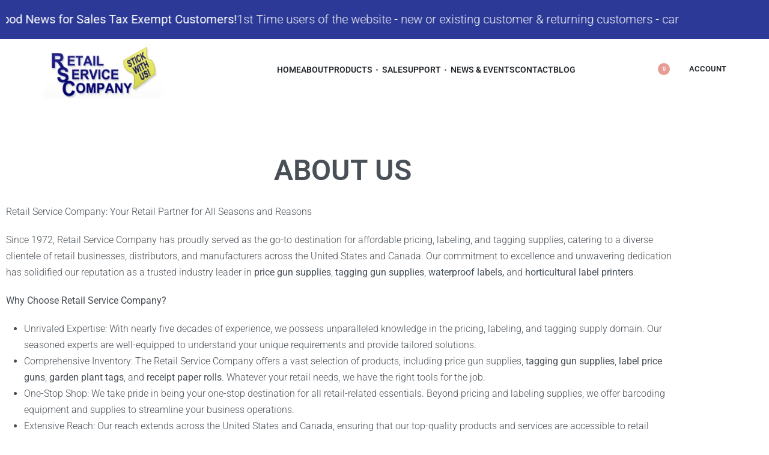

--- FILE ---
content_type: text/html; charset=UTF-8
request_url: https://www.retailserviceco.com/about-us/
body_size: 39735
content:
<!DOCTYPE html>
<html lang="en-US" data-df  data-container="1440" data-xl="2" data-admin-bar="0" class="elementor-kit-5">
<head><meta charset="UTF-8"><script>if(navigator.userAgent.match(/MSIE|Internet Explorer/i)||navigator.userAgent.match(/Trident\/7\..*?rv:11/i)){var href=document.location.href;if(!href.match(/[?&]nowprocket/)){if(href.indexOf("?")==-1){if(href.indexOf("#")==-1){document.location.href=href+"?nowprocket=1"}else{document.location.href=href.replace("#","?nowprocket=1#")}}else{if(href.indexOf("#")==-1){document.location.href=href+"&nowprocket=1"}else{document.location.href=href.replace("#","&nowprocket=1#")}}}}</script><script>class RocketLazyLoadScripts{constructor(){this.v="1.2.3",this.triggerEvents=["keydown","mousedown","mousemove","touchmove","touchstart","touchend","wheel"],this.userEventHandler=this._triggerListener.bind(this),this.touchStartHandler=this._onTouchStart.bind(this),this.touchMoveHandler=this._onTouchMove.bind(this),this.touchEndHandler=this._onTouchEnd.bind(this),this.clickHandler=this._onClick.bind(this),this.interceptedClicks=[],window.addEventListener("pageshow",t=>{this.persisted=t.persisted}),window.addEventListener("DOMContentLoaded",()=>{this._preconnect3rdParties()}),this.delayedScripts={normal:[],async:[],defer:[]},this.trash=[],this.allJQueries=[]}_addUserInteractionListener(t){if(document.hidden){t._triggerListener();return}this.triggerEvents.forEach(e=>window.addEventListener(e,t.userEventHandler,{passive:!0})),window.addEventListener("touchstart",t.touchStartHandler,{passive:!0}),window.addEventListener("mousedown",t.touchStartHandler),document.addEventListener("visibilitychange",t.userEventHandler)}_removeUserInteractionListener(){this.triggerEvents.forEach(t=>window.removeEventListener(t,this.userEventHandler,{passive:!0})),document.removeEventListener("visibilitychange",this.userEventHandler)}_onTouchStart(t){"HTML"!==t.target.tagName&&(window.addEventListener("touchend",this.touchEndHandler),window.addEventListener("mouseup",this.touchEndHandler),window.addEventListener("touchmove",this.touchMoveHandler,{passive:!0}),window.addEventListener("mousemove",this.touchMoveHandler),t.target.addEventListener("click",this.clickHandler),this._renameDOMAttribute(t.target,"onclick","rocket-onclick"),this._pendingClickStarted())}_onTouchMove(t){window.removeEventListener("touchend",this.touchEndHandler),window.removeEventListener("mouseup",this.touchEndHandler),window.removeEventListener("touchmove",this.touchMoveHandler,{passive:!0}),window.removeEventListener("mousemove",this.touchMoveHandler),t.target.removeEventListener("click",this.clickHandler),this._renameDOMAttribute(t.target,"rocket-onclick","onclick"),this._pendingClickFinished()}_onTouchEnd(t){window.removeEventListener("touchend",this.touchEndHandler),window.removeEventListener("mouseup",this.touchEndHandler),window.removeEventListener("touchmove",this.touchMoveHandler,{passive:!0}),window.removeEventListener("mousemove",this.touchMoveHandler)}_onClick(t){t.target.removeEventListener("click",this.clickHandler),this._renameDOMAttribute(t.target,"rocket-onclick","onclick"),this.interceptedClicks.push(t),t.preventDefault(),t.stopPropagation(),t.stopImmediatePropagation(),this._pendingClickFinished()}_replayClicks(){window.removeEventListener("touchstart",this.touchStartHandler,{passive:!0}),window.removeEventListener("mousedown",this.touchStartHandler),this.interceptedClicks.forEach(t=>{t.target.dispatchEvent(new MouseEvent("click",{view:t.view,bubbles:!0,cancelable:!0}))})}_waitForPendingClicks(){return new Promise(t=>{this._isClickPending?this._pendingClickFinished=t:t()})}_pendingClickStarted(){this._isClickPending=!0}_pendingClickFinished(){this._isClickPending=!1}_renameDOMAttribute(t,e,r){t.hasAttribute&&t.hasAttribute(e)&&(event.target.setAttribute(r,event.target.getAttribute(e)),event.target.removeAttribute(e))}_triggerListener(){this._removeUserInteractionListener(this),"loading"===document.readyState?document.addEventListener("DOMContentLoaded",this._loadEverythingNow.bind(this)):this._loadEverythingNow()}_preconnect3rdParties(){let t=[];document.querySelectorAll("script[type=rocketlazyloadscript]").forEach(e=>{if(e.hasAttribute("src")){let r=new URL(e.src).origin;r!==location.origin&&t.push({src:r,crossOrigin:e.crossOrigin||"module"===e.getAttribute("data-rocket-type")})}}),t=[...new Map(t.map(t=>[JSON.stringify(t),t])).values()],this._batchInjectResourceHints(t,"preconnect")}async _loadEverythingNow(){this.lastBreath=Date.now(),this._delayEventListeners(this),this._delayJQueryReady(this),this._handleDocumentWrite(),this._registerAllDelayedScripts(),this._preloadAllScripts(),await this._loadScriptsFromList(this.delayedScripts.normal),await this._loadScriptsFromList(this.delayedScripts.defer),await this._loadScriptsFromList(this.delayedScripts.async);try{await this._triggerDOMContentLoaded(),await this._triggerWindowLoad()}catch(t){console.error(t)}window.dispatchEvent(new Event("rocket-allScriptsLoaded")),this._waitForPendingClicks().then(()=>{this._replayClicks()}),this._emptyTrash()}_registerAllDelayedScripts(){document.querySelectorAll("script[type=rocketlazyloadscript]").forEach(t=>{t.hasAttribute("data-rocket-src")?t.hasAttribute("async")&&!1!==t.async?this.delayedScripts.async.push(t):t.hasAttribute("defer")&&!1!==t.defer||"module"===t.getAttribute("data-rocket-type")?this.delayedScripts.defer.push(t):this.delayedScripts.normal.push(t):this.delayedScripts.normal.push(t)})}async _transformScript(t){return new Promise((await this._littleBreath(),navigator.userAgent.indexOf("Firefox/")>0||""===navigator.vendor)?e=>{let r=document.createElement("script");[...t.attributes].forEach(t=>{let e=t.nodeName;"type"!==e&&("data-rocket-type"===e&&(e="type"),"data-rocket-src"===e&&(e="src"),r.setAttribute(e,t.nodeValue))}),t.text&&(r.text=t.text),r.hasAttribute("src")?(r.addEventListener("load",e),r.addEventListener("error",e)):(r.text=t.text,e());try{t.parentNode.replaceChild(r,t)}catch(i){e()}}:async e=>{function r(){t.setAttribute("data-rocket-status","failed"),e()}try{let i=t.getAttribute("data-rocket-type"),n=t.getAttribute("data-rocket-src");t.text,i?(t.type=i,t.removeAttribute("data-rocket-type")):t.removeAttribute("type"),t.addEventListener("load",function r(){t.setAttribute("data-rocket-status","executed"),e()}),t.addEventListener("error",r),n?(t.removeAttribute("data-rocket-src"),t.src=n):t.src="data:text/javascript;base64,"+window.btoa(unescape(encodeURIComponent(t.text)))}catch(s){r()}})}async _loadScriptsFromList(t){let e=t.shift();return e&&e.isConnected?(await this._transformScript(e),this._loadScriptsFromList(t)):Promise.resolve()}_preloadAllScripts(){this._batchInjectResourceHints([...this.delayedScripts.normal,...this.delayedScripts.defer,...this.delayedScripts.async],"preload")}_batchInjectResourceHints(t,e){var r=document.createDocumentFragment();t.forEach(t=>{let i=t.getAttribute&&t.getAttribute("data-rocket-src")||t.src;if(i){let n=document.createElement("link");n.href=i,n.rel=e,"preconnect"!==e&&(n.as="script"),t.getAttribute&&"module"===t.getAttribute("data-rocket-type")&&(n.crossOrigin=!0),t.crossOrigin&&(n.crossOrigin=t.crossOrigin),t.integrity&&(n.integrity=t.integrity),r.appendChild(n),this.trash.push(n)}}),document.head.appendChild(r)}_delayEventListeners(t){let e={};function r(t,r){!function t(r){!e[r]&&(e[r]={originalFunctions:{add:r.addEventListener,remove:r.removeEventListener},eventsToRewrite:[]},r.addEventListener=function(){arguments[0]=i(arguments[0]),e[r].originalFunctions.add.apply(r,arguments)},r.removeEventListener=function(){arguments[0]=i(arguments[0]),e[r].originalFunctions.remove.apply(r,arguments)});function i(t){return e[r].eventsToRewrite.indexOf(t)>=0?"rocket-"+t:t}}(t),e[t].eventsToRewrite.push(r)}function i(t,e){let r=t[e];Object.defineProperty(t,e,{get:()=>r||function(){},set(i){t["rocket"+e]=r=i}})}r(document,"DOMContentLoaded"),r(window,"DOMContentLoaded"),r(window,"load"),r(window,"pageshow"),r(document,"readystatechange"),i(document,"onreadystatechange"),i(window,"onload"),i(window,"onpageshow")}_delayJQueryReady(t){let e;function r(r){if(r&&r.fn&&!t.allJQueries.includes(r)){r.fn.ready=r.fn.init.prototype.ready=function(e){return t.domReadyFired?e.bind(document)(r):document.addEventListener("rocket-DOMContentLoaded",()=>e.bind(document)(r)),r([])};let i=r.fn.on;r.fn.on=r.fn.init.prototype.on=function(){if(this[0]===window){function t(t){return t.split(" ").map(t=>"load"===t||0===t.indexOf("load.")?"rocket-jquery-load":t).join(" ")}"string"==typeof arguments[0]||arguments[0]instanceof String?arguments[0]=t(arguments[0]):"object"==typeof arguments[0]&&Object.keys(arguments[0]).forEach(e=>{let r=arguments[0][e];delete arguments[0][e],arguments[0][t(e)]=r})}return i.apply(this,arguments),this},t.allJQueries.push(r)}e=r}r(window.jQuery),Object.defineProperty(window,"jQuery",{get:()=>e,set(t){r(t)}})}async _triggerDOMContentLoaded(){this.domReadyFired=!0,await this._littleBreath(),document.dispatchEvent(new Event("rocket-DOMContentLoaded")),await this._littleBreath(),window.dispatchEvent(new Event("rocket-DOMContentLoaded")),await this._littleBreath(),document.dispatchEvent(new Event("rocket-readystatechange")),await this._littleBreath(),document.rocketonreadystatechange&&document.rocketonreadystatechange()}async _triggerWindowLoad(){await this._littleBreath(),window.dispatchEvent(new Event("rocket-load")),await this._littleBreath(),window.rocketonload&&window.rocketonload(),await this._littleBreath(),this.allJQueries.forEach(t=>t(window).trigger("rocket-jquery-load")),await this._littleBreath();let t=new Event("rocket-pageshow");t.persisted=this.persisted,window.dispatchEvent(t),await this._littleBreath(),window.rocketonpageshow&&window.rocketonpageshow({persisted:this.persisted})}_handleDocumentWrite(){let t=new Map;document.write=document.writeln=function(e){let r=document.currentScript;r||console.error("WPRocket unable to document.write this: "+e);let i=document.createRange(),n=r.parentElement,s=t.get(r);void 0===s&&(s=r.nextSibling,t.set(r,s));let a=document.createDocumentFragment();i.setStart(a,0),a.appendChild(i.createContextualFragment(e)),n.insertBefore(a,s)}}async _littleBreath(){Date.now()-this.lastBreath>45&&(await this._requestAnimFrame(),this.lastBreath=Date.now())}async _requestAnimFrame(){return document.hidden?new Promise(t=>setTimeout(t)):new Promise(t=>requestAnimationFrame(t))}_emptyTrash(){this.trash.forEach(t=>t.remove())}static run(){let t=new RocketLazyLoadScripts;t._addUserInteractionListener(t)}}RocketLazyLoadScripts.run();</script>

<meta name="viewport" content="width=device-width, initial-scale=1">
<link rel="profile" href="//gmpg.org/xfn/11">
<link rel="pingback" href="https://www.retailserviceco.com/xmlrpc.php">

<meta name='robots' content='index, follow, max-image-preview:large, max-snippet:-1, max-video-preview:-1' />

            <script data-no-defer="1" data-ezscrex="false" data-cfasync="false" data-pagespeed-no-defer data-cookieconsent="ignore">
                var ctPublicFunctions = {"_ajax_nonce":"55713057ce","_rest_nonce":"f5e3261807","_ajax_url":"\/wp-admin\/admin-ajax.php","_rest_url":"https:\/\/www.retailserviceco.com\/wp-json\/","data__cookies_type":"none","data__ajax_type":"rest","data__bot_detector_enabled":"1","data__frontend_data_log_enabled":1,"cookiePrefix":"","wprocket_detected":true,"host_url":"www.retailserviceco.com","text__ee_click_to_select":"Click to select the whole data","text__ee_original_email":"The complete one is","text__ee_got_it":"Got it","text__ee_blocked":"Blocked","text__ee_cannot_connect":"Cannot connect","text__ee_cannot_decode":"Can not decode email. Unknown reason","text__ee_email_decoder":"CleanTalk email decoder","text__ee_wait_for_decoding":"The magic is on the way!","text__ee_decoding_process":"Please wait a few seconds while we decode the contact data."}
            </script>
        
            <script data-no-defer="1" data-ezscrex="false" data-cfasync="false" data-pagespeed-no-defer data-cookieconsent="ignore">
                var ctPublic = {"_ajax_nonce":"55713057ce","settings__forms__check_internal":"0","settings__forms__check_external":"0","settings__forms__force_protection":0,"settings__forms__search_test":"1","settings__forms__wc_add_to_cart":"0","settings__data__bot_detector_enabled":"1","settings__sfw__anti_crawler":0,"blog_home":"https:\/\/www.retailserviceco.com\/","pixel__setting":"3","pixel__enabled":true,"pixel__url":null,"data__email_check_before_post":"1","data__email_check_exist_post":0,"data__cookies_type":"none","data__key_is_ok":true,"data__visible_fields_required":true,"wl_brandname":"Anti-Spam by CleanTalk","wl_brandname_short":"CleanTalk","ct_checkjs_key":"484a823ef67be750b0f431d4c8a1b0568a81cb17117d0e8bfd5500e09d9b78c5","emailEncoderPassKey":"8bb2a56339d7db814283cdb772cc9589","bot_detector_forms_excluded":"W10=","advancedCacheExists":true,"varnishCacheExists":false,"wc_ajax_add_to_cart":true,"theRealPerson":{"phrases":{"trpHeading":"The Real Person Badge!","trpContent1":"The commenter acts as a real person and verified as not a bot.","trpContent2":" Anti-Spam by CleanTalk","trpContentLearnMore":"Learn more"},"trpContentLink":"https:\/\/cleantalk.org\/help\/the-real-person?utm_id=&amp;utm_term=&amp;utm_source=admin_side&amp;utm_medium=trp_badge&amp;utm_content=trp_badge_link_click&amp;utm_campaign=apbct_links","imgPersonUrl":"https:\/\/www.retailserviceco.com\/wp-content\/plugins\/cleantalk-spam-protect\/css\/images\/real_user.svg","imgShieldUrl":"https:\/\/www.retailserviceco.com\/wp-content\/plugins\/cleantalk-spam-protect\/css\/images\/shield.svg"}}
            </script>
        
<!-- Google Tag Manager for WordPress by gtm4wp.com -->
<script data-cfasync="false" data-pagespeed-no-defer>
	var gtm4wp_datalayer_name = "dataLayer";
	var dataLayer = dataLayer || [];
	const gtm4wp_use_sku_instead = 0;
	const gtm4wp_currency = 'USD';
	const gtm4wp_product_per_impression = 10;
	const gtm4wp_clear_ecommerce = false;
	const gtm4wp_datalayer_max_timeout = 2000;
</script>
<!-- End Google Tag Manager for WordPress by gtm4wp.com -->
	<!-- This site is optimized with the Yoast SEO plugin v26.6 - https://yoast.com/wordpress/plugins/seo/ -->
	<title>About Us | Retail Service Co. - Your Retail Excellence Partner</title>
	<meta name="description" content="Know about Retail Service Co.&#039;s commitment to retail excellence. Discover our history, values, and dedication to helping businesses thrive. Explore our story now." />
	<link rel="canonical" href="https://www.retailserviceco.com/about-us/" />
	<meta property="og:locale" content="en_US" />
	<meta property="og:type" content="article" />
	<meta property="og:title" content="About Us | Retail Service Co. - Your Retail Excellence Partner" />
	<meta property="og:description" content="Know about Retail Service Co.&#039;s commitment to retail excellence. Discover our history, values, and dedication to helping businesses thrive. Explore our story now." />
	<meta property="og:url" content="https://www.retailserviceco.com/about-us/" />
	<meta property="og:site_name" content="Retail Service Co." />
	<meta property="article:modified_time" content="2023-09-27T12:27:39+00:00" />
	<meta name="twitter:card" content="summary_large_image" />
	<meta name="twitter:label1" content="Est. reading time" />
	<meta name="twitter:data1" content="2 minutes" />
	<script type="application/ld+json" class="yoast-schema-graph">{"@context":"https://schema.org","@graph":[{"@type":"WebPage","@id":"https://www.retailserviceco.com/about-us/","url":"https://www.retailserviceco.com/about-us/","name":"About Us | Retail Service Co. - Your Retail Excellence Partner","isPartOf":{"@id":"https://www.retailserviceco.com/#website"},"datePublished":"2019-05-21T14:23:15+00:00","dateModified":"2023-09-27T12:27:39+00:00","description":"Know about Retail Service Co.'s commitment to retail excellence. Discover our history, values, and dedication to helping businesses thrive. Explore our story now.","breadcrumb":{"@id":"https://www.retailserviceco.com/about-us/#breadcrumb"},"inLanguage":"en-US","potentialAction":[{"@type":"ReadAction","target":["https://www.retailserviceco.com/about-us/"]}]},{"@type":"BreadcrumbList","@id":"https://www.retailserviceco.com/about-us/#breadcrumb","itemListElement":[{"@type":"ListItem","position":1,"name":"Home","item":"https://www.retailserviceco.com/"},{"@type":"ListItem","position":2,"name":"About us"}]},{"@type":"WebSite","@id":"https://www.retailserviceco.com/#website","url":"https://www.retailserviceco.com/","name":"Retail Service Co.","description":"","publisher":{"@id":"https://www.retailserviceco.com/#organization"},"potentialAction":[{"@type":"SearchAction","target":{"@type":"EntryPoint","urlTemplate":"https://www.retailserviceco.com/?s={search_term_string}"},"query-input":{"@type":"PropertyValueSpecification","valueRequired":true,"valueName":"search_term_string"}}],"inLanguage":"en-US"},{"@type":"Organization","@id":"https://www.retailserviceco.com/#organization","name":"Retail Service Co.","url":"https://www.retailserviceco.com/","logo":{"@type":"ImageObject","inLanguage":"en-US","@id":"https://www.retailserviceco.com/#/schema/logo/image/","url":"https://www.retailserviceco.com/wp-content/uploads/2023/05/rsc-logo.png","contentUrl":"https://www.retailserviceco.com/wp-content/uploads/2023/05/rsc-logo.png","width":262,"height":117,"caption":"Retail Service Co."},"image":{"@id":"https://www.retailserviceco.com/#/schema/logo/image/"}}]}</script>
	<!-- / Yoast SEO plugin. -->


<link rel='dns-prefetch' href='//www.retailserviceco.com' />
<link rel='dns-prefetch' href='//fd.cleantalk.org' />
<link rel='dns-prefetch' href='//js.hs-scripts.com' />
<link rel="alternate" type="application/rss+xml" title="Retail Service Co. &raquo; Feed" href="https://www.retailserviceco.com/feed/" />
<link rel="alternate" type="application/rss+xml" title="Retail Service Co. &raquo; Comments Feed" href="https://www.retailserviceco.com/comments/feed/" />
<link rel="alternate" title="oEmbed (JSON)" type="application/json+oembed" href="https://www.retailserviceco.com/wp-json/oembed/1.0/embed?url=https%3A%2F%2Fwww.retailserviceco.com%2Fabout-us%2F" />
<link rel="alternate" title="oEmbed (XML)" type="text/xml+oembed" href="https://www.retailserviceco.com/wp-json/oembed/1.0/embed?url=https%3A%2F%2Fwww.retailserviceco.com%2Fabout-us%2F&#038;format=xml" />
<style class='custom-scrollbar' type='text/css'>.rey-mainMenu #menu-item-7572 .sub-menu{padding: 0px 0px 0px 30px;white-space: pre-line !important;}@media only screen and (min-width: 1px) {.rey-mainMenu #menu-item-7572 .sub-menu { max-height: 450px; overflow-y: auto; max-width: 265px; white-space: pre-wrap; overflow-x: auto;}}</style><style id='wp-img-auto-sizes-contain-inline-css' type='text/css'>
img:is([sizes=auto i],[sizes^="auto," i]){contain-intrinsic-size:3000px 1500px}
/*# sourceURL=wp-img-auto-sizes-contain-inline-css */
</style>
<style id='classic-theme-styles-inline-css' type='text/css'>
/*! This file is auto-generated */
.wp-block-button__link{color:#fff;background-color:#32373c;border-radius:9999px;box-shadow:none;text-decoration:none;padding:calc(.667em + 2px) calc(1.333em + 2px);font-size:1.125em}.wp-block-file__button{background:#32373c;color:#fff;text-decoration:none}
/*# sourceURL=/wp-includes/css/classic-themes.min.css */
</style>
<link rel='stylesheet' id='wp-components-css' href='https://www.retailserviceco.com/wp-includes/css/dist/components/style.min.css?ver=6.9' type='text/css' media='all' />
<link rel='stylesheet' id='wp-preferences-css' href='https://www.retailserviceco.com/wp-includes/css/dist/preferences/style.min.css?ver=6.9' type='text/css' media='all' />
<link rel='stylesheet' id='wp-block-editor-css' href='https://www.retailserviceco.com/wp-includes/css/dist/block-editor/style.min.css?ver=6.9' type='text/css' media='all' />
<link data-minify="1" rel='stylesheet' id='popup-maker-block-library-style-css' href='https://www.retailserviceco.com/wp-content/cache/min/1/wp-content/plugins/popup-maker/dist/packages/block-library-style.css?ver=1767019265' type='text/css' media='all' />
<style id='global-styles-inline-css' type='text/css'>
:root{--wp--preset--aspect-ratio--square: 1;--wp--preset--aspect-ratio--4-3: 4/3;--wp--preset--aspect-ratio--3-4: 3/4;--wp--preset--aspect-ratio--3-2: 3/2;--wp--preset--aspect-ratio--2-3: 2/3;--wp--preset--aspect-ratio--16-9: 16/9;--wp--preset--aspect-ratio--9-16: 9/16;--wp--preset--color--black: #000000;--wp--preset--color--cyan-bluish-gray: #abb8c3;--wp--preset--color--white: #ffffff;--wp--preset--color--pale-pink: #f78da7;--wp--preset--color--vivid-red: #cf2e2e;--wp--preset--color--luminous-vivid-orange: #ff6900;--wp--preset--color--luminous-vivid-amber: #fcb900;--wp--preset--color--light-green-cyan: #7bdcb5;--wp--preset--color--vivid-green-cyan: #00d084;--wp--preset--color--pale-cyan-blue: #8ed1fc;--wp--preset--color--vivid-cyan-blue: #0693e3;--wp--preset--color--vivid-purple: #9b51e0;--wp--preset--gradient--vivid-cyan-blue-to-vivid-purple: linear-gradient(135deg,rgb(6,147,227) 0%,rgb(155,81,224) 100%);--wp--preset--gradient--light-green-cyan-to-vivid-green-cyan: linear-gradient(135deg,rgb(122,220,180) 0%,rgb(0,208,130) 100%);--wp--preset--gradient--luminous-vivid-amber-to-luminous-vivid-orange: linear-gradient(135deg,rgb(252,185,0) 0%,rgb(255,105,0) 100%);--wp--preset--gradient--luminous-vivid-orange-to-vivid-red: linear-gradient(135deg,rgb(255,105,0) 0%,rgb(207,46,46) 100%);--wp--preset--gradient--very-light-gray-to-cyan-bluish-gray: linear-gradient(135deg,rgb(238,238,238) 0%,rgb(169,184,195) 100%);--wp--preset--gradient--cool-to-warm-spectrum: linear-gradient(135deg,rgb(74,234,220) 0%,rgb(151,120,209) 20%,rgb(207,42,186) 40%,rgb(238,44,130) 60%,rgb(251,105,98) 80%,rgb(254,248,76) 100%);--wp--preset--gradient--blush-light-purple: linear-gradient(135deg,rgb(255,206,236) 0%,rgb(152,150,240) 100%);--wp--preset--gradient--blush-bordeaux: linear-gradient(135deg,rgb(254,205,165) 0%,rgb(254,45,45) 50%,rgb(107,0,62) 100%);--wp--preset--gradient--luminous-dusk: linear-gradient(135deg,rgb(255,203,112) 0%,rgb(199,81,192) 50%,rgb(65,88,208) 100%);--wp--preset--gradient--pale-ocean: linear-gradient(135deg,rgb(255,245,203) 0%,rgb(182,227,212) 50%,rgb(51,167,181) 100%);--wp--preset--gradient--electric-grass: linear-gradient(135deg,rgb(202,248,128) 0%,rgb(113,206,126) 100%);--wp--preset--gradient--midnight: linear-gradient(135deg,rgb(2,3,129) 0%,rgb(40,116,252) 100%);--wp--preset--font-size--small: 13px;--wp--preset--font-size--medium: 20px;--wp--preset--font-size--large: 36px;--wp--preset--font-size--x-large: 42px;--wp--preset--spacing--20: 0.44rem;--wp--preset--spacing--30: 0.67rem;--wp--preset--spacing--40: 1rem;--wp--preset--spacing--50: 1.5rem;--wp--preset--spacing--60: 2.25rem;--wp--preset--spacing--70: 3.38rem;--wp--preset--spacing--80: 5.06rem;--wp--preset--shadow--natural: 6px 6px 9px rgba(0, 0, 0, 0.2);--wp--preset--shadow--deep: 12px 12px 50px rgba(0, 0, 0, 0.4);--wp--preset--shadow--sharp: 6px 6px 0px rgba(0, 0, 0, 0.2);--wp--preset--shadow--outlined: 6px 6px 0px -3px rgb(255, 255, 255), 6px 6px rgb(0, 0, 0);--wp--preset--shadow--crisp: 6px 6px 0px rgb(0, 0, 0);}:where(.is-layout-flex){gap: 0.5em;}:where(.is-layout-grid){gap: 0.5em;}body .is-layout-flex{display: flex;}.is-layout-flex{flex-wrap: wrap;align-items: center;}.is-layout-flex > :is(*, div){margin: 0;}body .is-layout-grid{display: grid;}.is-layout-grid > :is(*, div){margin: 0;}:where(.wp-block-columns.is-layout-flex){gap: 2em;}:where(.wp-block-columns.is-layout-grid){gap: 2em;}:where(.wp-block-post-template.is-layout-flex){gap: 1.25em;}:where(.wp-block-post-template.is-layout-grid){gap: 1.25em;}.has-black-color{color: var(--wp--preset--color--black) !important;}.has-cyan-bluish-gray-color{color: var(--wp--preset--color--cyan-bluish-gray) !important;}.has-white-color{color: var(--wp--preset--color--white) !important;}.has-pale-pink-color{color: var(--wp--preset--color--pale-pink) !important;}.has-vivid-red-color{color: var(--wp--preset--color--vivid-red) !important;}.has-luminous-vivid-orange-color{color: var(--wp--preset--color--luminous-vivid-orange) !important;}.has-luminous-vivid-amber-color{color: var(--wp--preset--color--luminous-vivid-amber) !important;}.has-light-green-cyan-color{color: var(--wp--preset--color--light-green-cyan) !important;}.has-vivid-green-cyan-color{color: var(--wp--preset--color--vivid-green-cyan) !important;}.has-pale-cyan-blue-color{color: var(--wp--preset--color--pale-cyan-blue) !important;}.has-vivid-cyan-blue-color{color: var(--wp--preset--color--vivid-cyan-blue) !important;}.has-vivid-purple-color{color: var(--wp--preset--color--vivid-purple) !important;}.has-black-background-color{background-color: var(--wp--preset--color--black) !important;}.has-cyan-bluish-gray-background-color{background-color: var(--wp--preset--color--cyan-bluish-gray) !important;}.has-white-background-color{background-color: var(--wp--preset--color--white) !important;}.has-pale-pink-background-color{background-color: var(--wp--preset--color--pale-pink) !important;}.has-vivid-red-background-color{background-color: var(--wp--preset--color--vivid-red) !important;}.has-luminous-vivid-orange-background-color{background-color: var(--wp--preset--color--luminous-vivid-orange) !important;}.has-luminous-vivid-amber-background-color{background-color: var(--wp--preset--color--luminous-vivid-amber) !important;}.has-light-green-cyan-background-color{background-color: var(--wp--preset--color--light-green-cyan) !important;}.has-vivid-green-cyan-background-color{background-color: var(--wp--preset--color--vivid-green-cyan) !important;}.has-pale-cyan-blue-background-color{background-color: var(--wp--preset--color--pale-cyan-blue) !important;}.has-vivid-cyan-blue-background-color{background-color: var(--wp--preset--color--vivid-cyan-blue) !important;}.has-vivid-purple-background-color{background-color: var(--wp--preset--color--vivid-purple) !important;}.has-black-border-color{border-color: var(--wp--preset--color--black) !important;}.has-cyan-bluish-gray-border-color{border-color: var(--wp--preset--color--cyan-bluish-gray) !important;}.has-white-border-color{border-color: var(--wp--preset--color--white) !important;}.has-pale-pink-border-color{border-color: var(--wp--preset--color--pale-pink) !important;}.has-vivid-red-border-color{border-color: var(--wp--preset--color--vivid-red) !important;}.has-luminous-vivid-orange-border-color{border-color: var(--wp--preset--color--luminous-vivid-orange) !important;}.has-luminous-vivid-amber-border-color{border-color: var(--wp--preset--color--luminous-vivid-amber) !important;}.has-light-green-cyan-border-color{border-color: var(--wp--preset--color--light-green-cyan) !important;}.has-vivid-green-cyan-border-color{border-color: var(--wp--preset--color--vivid-green-cyan) !important;}.has-pale-cyan-blue-border-color{border-color: var(--wp--preset--color--pale-cyan-blue) !important;}.has-vivid-cyan-blue-border-color{border-color: var(--wp--preset--color--vivid-cyan-blue) !important;}.has-vivid-purple-border-color{border-color: var(--wp--preset--color--vivid-purple) !important;}.has-vivid-cyan-blue-to-vivid-purple-gradient-background{background: var(--wp--preset--gradient--vivid-cyan-blue-to-vivid-purple) !important;}.has-light-green-cyan-to-vivid-green-cyan-gradient-background{background: var(--wp--preset--gradient--light-green-cyan-to-vivid-green-cyan) !important;}.has-luminous-vivid-amber-to-luminous-vivid-orange-gradient-background{background: var(--wp--preset--gradient--luminous-vivid-amber-to-luminous-vivid-orange) !important;}.has-luminous-vivid-orange-to-vivid-red-gradient-background{background: var(--wp--preset--gradient--luminous-vivid-orange-to-vivid-red) !important;}.has-very-light-gray-to-cyan-bluish-gray-gradient-background{background: var(--wp--preset--gradient--very-light-gray-to-cyan-bluish-gray) !important;}.has-cool-to-warm-spectrum-gradient-background{background: var(--wp--preset--gradient--cool-to-warm-spectrum) !important;}.has-blush-light-purple-gradient-background{background: var(--wp--preset--gradient--blush-light-purple) !important;}.has-blush-bordeaux-gradient-background{background: var(--wp--preset--gradient--blush-bordeaux) !important;}.has-luminous-dusk-gradient-background{background: var(--wp--preset--gradient--luminous-dusk) !important;}.has-pale-ocean-gradient-background{background: var(--wp--preset--gradient--pale-ocean) !important;}.has-electric-grass-gradient-background{background: var(--wp--preset--gradient--electric-grass) !important;}.has-midnight-gradient-background{background: var(--wp--preset--gradient--midnight) !important;}.has-small-font-size{font-size: var(--wp--preset--font-size--small) !important;}.has-medium-font-size{font-size: var(--wp--preset--font-size--medium) !important;}.has-large-font-size{font-size: var(--wp--preset--font-size--large) !important;}.has-x-large-font-size{font-size: var(--wp--preset--font-size--x-large) !important;}
:where(.wp-block-post-template.is-layout-flex){gap: 1.25em;}:where(.wp-block-post-template.is-layout-grid){gap: 1.25em;}
:where(.wp-block-term-template.is-layout-flex){gap: 1.25em;}:where(.wp-block-term-template.is-layout-grid){gap: 1.25em;}
:where(.wp-block-columns.is-layout-flex){gap: 2em;}:where(.wp-block-columns.is-layout-grid){gap: 2em;}
:root :where(.wp-block-pullquote){font-size: 1.5em;line-height: 1.6;}
/*# sourceURL=global-styles-inline-css */
</style>
<link rel='stylesheet' id='cleantalk-public-css-css' href='https://www.retailserviceco.com/wp-content/plugins/cleantalk-spam-protect/css/cleantalk-public.min.css?ver=6.70.1_1767019232' type='text/css' media='all' />
<link rel='stylesheet' id='cleantalk-email-decoder-css-css' href='https://www.retailserviceco.com/wp-content/plugins/cleantalk-spam-protect/css/cleantalk-email-decoder.min.css?ver=6.70.1_1767019232' type='text/css' media='all' />
<link rel='stylesheet' id='cleantalk-trp-css-css' href='https://www.retailserviceco.com/wp-content/plugins/cleantalk-spam-protect/css/cleantalk-trp.min.css?ver=6.70.1_1767019232' type='text/css' media='all' />
<link rel='stylesheet' id='nbcpf-intlTelInput-style-css' href='https://www.retailserviceco.com/wp-content/plugins/country-phone-field-contact-form-7/assets/css/intlTelInput.min.css?ver=6.9' type='text/css' media='all' />
<link rel='stylesheet' id='nbcpf-countryFlag-style-css' href='https://www.retailserviceco.com/wp-content/plugins/country-phone-field-contact-form-7/assets/css/countrySelect.min.css?ver=6.9' type='text/css' media='all' />
<link rel='stylesheet' id='buttons-css' href='https://www.retailserviceco.com/wp-includes/css/buttons.min.css?ver=6.9' type='text/css' media='all' />
<link data-minify="1" rel='stylesheet' id='dashicons-css' href='https://www.retailserviceco.com/wp-content/cache/min/1/wp-includes/css/dashicons.min.css?ver=1767019265' type='text/css' media='all' />
<link rel='stylesheet' id='editor-buttons-css' href='https://www.retailserviceco.com/wp-includes/css/editor.min.css?ver=6.9' type='text/css' media='all' />
<link data-minify="1" rel='stylesheet' id='wpsc-framework-css' href='https://www.retailserviceco.com/wp-content/cache/min/1/wp-content/plugins/supportcandy/framework/style.css?ver=1767019265' type='text/css' media='all' />
<link data-minify="1" rel='stylesheet' id='wpsc-select2-css' href='https://www.retailserviceco.com/wp-content/cache/min/1/wp-content/plugins/supportcandy/asset/css/select2.css?ver=1767019265' type='text/css' media='all' />
<link data-minify="1" rel='stylesheet' id='gpopover-css' href='https://www.retailserviceco.com/wp-content/cache/min/1/wp-content/plugins/supportcandy/asset/libs/gpopover/jquery.gpopover.css?ver=1767019265' type='text/css' media='all' />
<link rel='stylesheet' id='flatpickr-css-css' href='https://www.retailserviceco.com/wp-content/plugins/supportcandy/asset/libs/flatpickr/flatpickr.min.css?ver=3.4.4' type='text/css' media='all' />
<link data-minify="1" rel='stylesheet' id='fullcalendar-css' href='https://www.retailserviceco.com/wp-content/cache/min/1/wp-content/plugins/supportcandy/asset/libs/fullcalendar/lib/main.min.css?ver=1767019265' type='text/css' media='all' />
<link rel='stylesheet' id='datatables-css' href='https://www.retailserviceco.com/wp-content/plugins/supportcandy/asset/libs/DataTables/datatables.min.css?ver=3.4.4' type='text/css' media='all' />
<link data-minify="1" rel='stylesheet' id='tiered-pricing-table-front-css-css' href='https://www.retailserviceco.com/wp-content/cache/min/1/wp-content/plugins/tier-pricing-table-premium/assets/frontend/main.css?ver=1767019265' type='text/css' media='all' />
<style id='woocommerce-inline-inline-css' type='text/css'>
.woocommerce form .form-row .required { visibility: visible; }
.woocommerce form .form-row abbr.required { visibility: visible; }
/*# sourceURL=woocommerce-inline-inline-css */
</style>
<link rel="preload" as="style" onload="this.onload=null;this.rel='stylesheet';" media="all"  data-noptimize="" data-no-optimize="1" data-pagespeed-no-defer="" data-pagespeed-no-transform="" data-minify="1" data-no-rel='stylesheet' id='contact-form-7-css' href='https://www.retailserviceco.com/wp-content/plugins/contact-form-7/includes/css/styles.css?ver=6.1.4' type='text/css' data-media='all' />
<noscript><link rel='stylesheet' data-noptimize="" data-no-optimize="1" data-pagespeed-no-defer="" data-pagespeed-no-transform="" data-minify="1" data-id='contact-form-7-css' href='https://www.retailserviceco.com/wp-content/plugins/contact-form-7/includes/css/styles.css?ver=6.1.4' data-type='text/css' data-media='all' />
</noscript><link data-minify="1" rel='stylesheet' id='wpcf7-redirect-script-frontend-css' href='https://www.retailserviceco.com/wp-content/cache/min/1/wp-content/plugins/wpcf7-redirect/build/assets/frontend-script.css?ver=1767019265' type='text/css' media='all' />
<link rel='stylesheet' id='malihu-custom-scrollbar-css-css' href='https://www.retailserviceco.com/wp-content/plugins/custom-scrollbar/asset/malihu-custom-scrollbar-plugin/jquery.mCustomScrollbar.min.css?ver=6.9' type='text/css' media='all' />
<link data-minify="1" rel='stylesheet' id='elementor-icons-css' href='https://www.retailserviceco.com/wp-content/cache/min/1/wp-content/plugins/elementor/assets/lib/eicons/css/elementor-icons.min.css?ver=1767019265' type='text/css' media='all' />
<link rel='stylesheet' id='elementor-frontend-css' href='https://www.retailserviceco.com/wp-content/plugins/elementor/assets/css/frontend.min.css?ver=3.34.0' type='text/css' media='all' />
<link data-minify="1" id="rey-hs-css" type="text/css" href="https://www.retailserviceco.com/wp-content/cache/min/1/wp-content/uploads/rey/hs-1a43932ec3.css?ver=1767019321"  rel="stylesheet" media="all"  />
<link id="rey-ds-css" type="text/css" href="https://www.retailserviceco.com/wp-content/uploads/rey/ds-e636c3fbc6.css?ver=2.9.1.1755021734" data-noptimize="" data-no-optimize="1" data-pagespeed-no-defer="" data-pagespeed-no-transform="" data-minify="1" rel="preload" as="style" onload="this.onload=null;this.rel='stylesheet';" media="all"  />
<noscript><link rel="stylesheet" href="https://www.retailserviceco.com/wp-content/uploads/rey/ds-e636c3fbc6.css" data-no-minify="1"></noscript>
<link rel='stylesheet' id='elementor-post-5-css' href='https://www.retailserviceco.com/wp-content/uploads/elementor/css/post-5.css?ver=1767019265' type='text/css' media='all' />
<link rel='stylesheet' id='widget-heading-css' href='https://www.retailserviceco.com/wp-content/plugins/elementor/assets/css/widget-heading.min.css?ver=3.34.0' type='text/css' media='all' />
<link rel='stylesheet' id='widget-icon-box-css' href='https://www.retailserviceco.com/wp-content/plugins/elementor/assets/css/widget-icon-box.min.css?ver=3.34.0' type='text/css' media='all' />
<link rel='stylesheet' id='elementor-post-1032-css' href='https://www.retailserviceco.com/wp-content/uploads/elementor/css/post-1032.css?ver=1767019323' type='text/css' media='all' />
<link rel='stylesheet' id='eael-general-css' href='https://www.retailserviceco.com/wp-content/plugins/essential-addons-for-elementor-lite/assets/front-end/css/view/general.min.css?ver=6.5.4' type='text/css' media='all' />
<link rel='stylesheet' id='elementor-post-97-css' href='https://www.retailserviceco.com/wp-content/uploads/elementor/css/post-97.css?ver=1767019265' type='text/css' media='all' />
<link rel="stylesheet" onload="this.onload=null;this.media='all';" media="print"  data-noptimize="" data-no-optimize="1" data-pagespeed-no-defer="" data-pagespeed-no-transform="" data-minify="1" data-no-rel='stylesheet' id='elementor-post-293-css' href='https://www.retailserviceco.com/wp-content/uploads/elementor/css/post-293.css?ver=1767019265' type='text/css' data-media='all' />
<noscript><link rel='stylesheet' data-noptimize="" data-no-optimize="1" data-pagespeed-no-defer="" data-pagespeed-no-transform="" data-minify="1" data-id='elementor-post-293-css' href='https://www.retailserviceco.com/wp-content/uploads/elementor/css/post-293.css?ver=1767019265' data-type='text/css' data-media='all' />
</noscript><link rel='stylesheet' id='wpr-text-animations-css-css' href='https://www.retailserviceco.com/wp-content/plugins/royal-elementor-addons/assets/css/lib/animations/text-animations.min.css?ver=1.7.1043' type='text/css' media='all' />
<link rel='stylesheet' id='wpr-addons-css-css' href='https://www.retailserviceco.com/wp-content/plugins/royal-elementor-addons/assets/css/frontend.min.css?ver=1.7.1043' type='text/css' media='all' />
<link data-minify="1" rel='stylesheet' id='font-awesome-5-all-css' href='https://www.retailserviceco.com/wp-content/cache/min/1/wp-content/plugins/elementor/assets/lib/font-awesome/css/all.min.css?ver=1767019265' type='text/css' media='all' />
<link rel='stylesheet' id='wp-add-custom-css-css' href='https://www.retailserviceco.com?display_custom_css=css&#038;ver=6.9' type='text/css' media='all' />
<link rel="preload" as="style" onload="this.onload=null;this.rel='stylesheet';" media="all"   data-no-rel='stylesheet' id='rey-wp-style-child-css' href='https://www.retailserviceco.com/wp-content/themes/rey-child/style.css?ver=1.0.0' type='text/css' data-media='all' />
<noscript><link rel='stylesheet'  data-id='rey-wp-style-child-css' href='https://www.retailserviceco.com/wp-content/themes/rey-child/style.css?ver=1.0.0' data-type='text/css' data-media='all' />
</noscript><link data-minify="1" rel='stylesheet' id='elementor-gf-local-roboto-css' href='https://www.retailserviceco.com/wp-content/cache/min/1/wp-content/uploads/elementor/google-fonts/css/roboto.css?ver=1767019265' type='text/css' media='all' />
<link data-minify="1" rel='stylesheet' id='elementor-gf-local-robotoslab-css' href='https://www.retailserviceco.com/wp-content/cache/min/1/wp-content/uploads/elementor/google-fonts/css/robotoslab.css?ver=1767019265' type='text/css' media='all' />
<link rel='stylesheet' id='elementor-icons-shared-0-css' href='https://www.retailserviceco.com/wp-content/plugins/elementor/assets/lib/font-awesome/css/fontawesome.min.css?ver=5.15.3' type='text/css' media='all' />
<link data-minify="1" rel='stylesheet' id='elementor-icons-fa-solid-css' href='https://www.retailserviceco.com/wp-content/cache/min/1/wp-content/plugins/elementor/assets/lib/font-awesome/css/solid.min.css?ver=1767019320' type='text/css' media='all' />
<link data-minify="1" rel='stylesheet' id='elementor-icons-fa-brands-css' href='https://www.retailserviceco.com/wp-content/cache/min/1/wp-content/plugins/elementor/assets/lib/font-awesome/css/brands.min.css?ver=1767019265' type='text/css' media='all' />
<!--n2css--><!--n2js--><script type="text/javascript" src="https://www.retailserviceco.com/wp-content/plugins/cleantalk-spam-protect/js/apbct-public-bundle.min.js?ver=6.70.1_1767019232" id="apbct-public-bundle.min-js-js" defer></script>
<script type="rocketlazyloadscript" data-minify="1" data-rocket-type="text/javascript" data-rocket-src="https://www.retailserviceco.com/wp-content/cache/min/1/ct-bot-detector-wrapper.js?ver=1760353127" id="ct_bot_detector-js" defer="defer" data-wp-strategy="defer"></script>
<script type="rocketlazyloadscript" data-rocket-type="text/javascript" data-cfasync="false" data-rocket-src="https://www.retailserviceco.com/wp-includes/js/jquery/jquery.min.js?ver=3.7.1" id="jquery-core-js" defer></script>
<script type="rocketlazyloadscript" data-rocket-type="text/javascript" data-cfasync="false" data-rocket-src="https://www.retailserviceco.com/wp-includes/js/jquery/jquery-migrate.min.js?ver=3.4.1" id="jquery-migrate-js" defer></script>
<script type="text/javascript" id="utils-js-extra">
/* <![CDATA[ */
var userSettings = {"url":"/","uid":"0","time":"1768936858","secure":"1"};
//# sourceURL=utils-js-extra
/* ]]> */
</script>
<script type="rocketlazyloadscript" data-rocket-type="text/javascript" data-rocket-src="https://www.retailserviceco.com/wp-includes/js/utils.min.js?ver=6.9" id="utils-js" defer></script>
<script type="text/javascript" id="tiered-pricing-table-front-js-js-extra">
/* <![CDATA[ */
var tieredPricingGlobalData = {"loadVariationTieredPricingNonce":"285ff665d1","isPremium":"yes","currencyOptions":{"currency_symbol":"&#36;","decimal_separator":".","thousand_separator":",","decimals":2,"price_format":"%1$s%2$s","trim_zeros":false},"supportedVariableProductTypes":["variable","variable-subscription"],"supportedSimpleProductTypes":["simple","variation","subscription","subscription-variation"]};
//# sourceURL=tiered-pricing-table-front-js-js-extra
/* ]]> */
</script>
<script type="rocketlazyloadscript" data-rocket-type="text/javascript" data-rocket-src="https://www.retailserviceco.com/wp-content/plugins/tier-pricing-table-premium/assets/frontend/product-tiered-pricing-table.min.js?ver=5.5.1" id="tiered-pricing-table-front-js-js" defer></script>
<script type="rocketlazyloadscript" data-rocket-type="text/javascript" data-rocket-src="https://www.retailserviceco.com/wp-content/plugins/woocommerce/assets/js/jquery-blockui/jquery.blockUI.min.js?ver=2.7.0-wc.10.4.3" id="wc-jquery-blockui-js" defer="defer" data-wp-strategy="defer"></script>
<script type="text/javascript" id="wc-add-to-cart-js-extra">
/* <![CDATA[ */
var wc_add_to_cart_params = {"ajax_url":"/wp-admin/admin-ajax.php","wc_ajax_url":"/?wc-ajax=%%endpoint%%","i18n_view_cart":"View cart","cart_url":"https://www.retailserviceco.com/cart/","is_cart":"","cart_redirect_after_add":"no"};
//# sourceURL=wc-add-to-cart-js-extra
/* ]]> */
</script>
<script type="rocketlazyloadscript" data-rocket-type="text/javascript" data-rocket-src="https://www.retailserviceco.com/wp-content/plugins/woocommerce/assets/js/frontend/add-to-cart.min.js?ver=10.4.3" id="wc-add-to-cart-js" defer="defer" data-wp-strategy="defer"></script>
<script type="rocketlazyloadscript" data-rocket-type="text/javascript" data-rocket-src="https://www.retailserviceco.com/wp-content/plugins/woocommerce/assets/js/js-cookie/js.cookie.min.js?ver=2.1.4-wc.10.4.3" id="wc-js-cookie-js" defer="defer" data-wp-strategy="defer"></script>
<script type="text/javascript" id="woocommerce-js-extra">
/* <![CDATA[ */
var woocommerce_params = {"ajax_url":"/wp-admin/admin-ajax.php","wc_ajax_url":"/?wc-ajax=%%endpoint%%","i18n_password_show":"Show password","i18n_password_hide":"Hide password"};
//# sourceURL=woocommerce-js-extra
/* ]]> */
</script>
<script type="rocketlazyloadscript" data-rocket-type="text/javascript" data-rocket-src="https://www.retailserviceco.com/wp-content/plugins/woocommerce/assets/js/frontend/woocommerce.min.js?ver=10.4.3" id="woocommerce-js" defer="defer" data-wp-strategy="defer"></script>
<link rel="https://api.w.org/" href="https://www.retailserviceco.com/wp-json/" /><link rel="alternate" title="JSON" type="application/json" href="https://www.retailserviceco.com/wp-json/wp/v2/pages/1032" /><link rel="EditURI" type="application/rsd+xml" title="RSD" href="https://www.retailserviceco.com/xmlrpc.php?rsd" />
<meta name="generator" content="WordPress 6.9" />
<meta name="generator" content="WooCommerce 10.4.3" />
<link rel='shortlink' href='https://www.retailserviceco.com/?p=1032' />
<!-- start Simple Custom CSS and JS -->
<script type="rocketlazyloadscript" data-rocket-type="text/javascript">
function myFunction() {
  var dots = document.getElementById("dots");
  var moreText = document.getElementById("more");
  var btnText = document.getElementById("myBtn");

  if (dots.style.display === "none") {
    dots.style.display = "inline";
    btnText.innerHTML = "Read more"; 
    moreText.style.display = "none";
  } else {
    dots.style.display = "none";
    btnText.innerHTML = "Read less"; 
    moreText.style.display = "inline";
  }
}
</script>
<!-- end Simple Custom CSS and JS -->
<!-- start Simple Custom CSS and JS -->
<script type="rocketlazyloadscript" data-rocket-type="text/javascript">
document.addEventListener("DOMContentLoaded", function() {
  // Find the heading element with the ID 'link-modal-title'
  var heading = document.getElementById("link-modal-title");

  // Check if the heading exists and is currently an <h1> element
  if (heading && heading.tagName === "H1") {
    // Change the element to <h2>
    heading.outerHTML = "<h2>" + heading.innerHTML + "</h2>";
  }
});


</script>
<!-- end Simple Custom CSS and JS -->
<!-- start Simple Custom CSS and JS -->
<script type="rocketlazyloadscript" data-rocket-type="text/javascript">
const parentElement = document.getElementById('#menu-item-7572');
const targetElements = parentElement.querySelectorAll('.submenu');/* Default comment here */ 

</script>
<!-- end Simple Custom CSS and JS -->
<!-- start Simple Custom CSS and JS -->
<style type="text/css">
.rey-mainMenu #menu-item-7572 .sub-menu
	max-height:450px;
	width:auto;
   overflow : scroll;
}
.rey-mainMenu #menu-item-7572 .sub-menu{
	
}
/* Add your CSS code here.

For example:
.example {
    color: red;
}

For brushing up on your CSS knowledge, check out http://www.w3schools.com/css/css_syntax.asp

End of comment */ 

</style>
<!-- end Simple Custom CSS and JS -->
<meta name="google-site-verification" content="k2sBiD3Fu7jpwEE9OT3wziXropnC2X6FmATW6BrBTUY" />

<!-- Google Tag Manager -->
<script type="rocketlazyloadscript">(function(w,d,s,l,i){w[l]=w[l]||[];w[l].push({'gtm.start':
new Date().getTime(),event:'gtm.js'});var f=d.getElementsByTagName(s)[0],
j=d.createElement(s),dl=l!='dataLayer'?'&l='+l:'';j.async=true;j.src=
'https://www.googletagmanager.com/gtm.js?id='+i+dl;f.parentNode.insertBefore(j,f);
})(window,document,'script','dataLayer','GTM-MWX3Z49B');</script>
<!-- End Google Tag Manager -->


<script type="rocketlazyloadscript" data-rocket-type="text/javascript">
    (function(c,l,a,r,i,t,y){
        c[a]=c[a]||function(){(c[a].q=c[a].q||[]).push(arguments)};
        t=l.createElement(r);t.async=1;t.src="https://www.clarity.ms/tag/"+i;
        y=l.getElementsByTagName(r)[0];y.parentNode.insertBefore(t,y);
    })(window, document, "clarity", "script", "qr77wu8c6h");
</script>

<script type="rocketlazyloadscript" data-rocket-type="text/javascript">
    (function(c,l,a,r,i,t,y){
        c[a]=c[a]||function(){(c[a].q=c[a].q||[]).push(arguments)};
        t=l.createElement(r);t.async=1;t.src="https://www.clarity.ms/tag/"+i;
        y=l.getElementsByTagName(r)[0];y.parentNode.insertBefore(t,y);
    })(window, document, "clarity", "script", "qrruxk6qxz");
</script>
<!-- Google Tag Manager for WordPress by gtm4wp.com -->
<!-- GTM Container placement set to off -->
<script data-cfasync="false" data-pagespeed-no-defer>
	var dataLayer_content = {"pagePostType":"page","pagePostType2":"single-page","pagePostAuthor":"admin"};
	dataLayer.push( dataLayer_content );
</script>
<script type="rocketlazyloadscript" data-cfasync="false" data-pagespeed-no-defer>
	console.warn && console.warn("[GTM4WP] Google Tag Manager container code placement set to OFF !!!");
	console.warn && console.warn("[GTM4WP] Data layer codes are active but GTM container must be loaded using custom coding !!!");
</script>
<!-- End Google Tag Manager for WordPress by gtm4wp.com -->	<noscript><style>
		.woocommerce ul.products li.product.is-animated-entry {opacity: 1;transform: none;}
		.woocommerce div.product .woocommerce-product-gallery:after {display: none;}
		.woocommerce div.product .woocommerce-product-gallery .woocommerce-product-gallery__wrapper {opacity: 1}
	</style></noscript>
		<noscript><style>.woocommerce-product-gallery{ opacity: 1 !important; }</style></noscript>
	<meta name="generator" content="Elementor 3.34.0; features: additional_custom_breakpoints; settings: css_print_method-external, google_font-enabled, font_display-swap">
			<style>
				.e-con.e-parent:nth-of-type(n+4):not(.e-lazyloaded):not(.e-no-lazyload),
				.e-con.e-parent:nth-of-type(n+4):not(.e-lazyloaded):not(.e-no-lazyload) * {
					background-image: none !important;
				}
				@media screen and (max-height: 1024px) {
					.e-con.e-parent:nth-of-type(n+3):not(.e-lazyloaded):not(.e-no-lazyload),
					.e-con.e-parent:nth-of-type(n+3):not(.e-lazyloaded):not(.e-no-lazyload) * {
						background-image: none !important;
					}
				}
				@media screen and (max-height: 640px) {
					.e-con.e-parent:nth-of-type(n+2):not(.e-lazyloaded):not(.e-no-lazyload),
					.e-con.e-parent:nth-of-type(n+2):not(.e-lazyloaded):not(.e-no-lazyload) * {
						background-image: none !important;
					}
				}
			</style>
			<link rel="icon" href="https://www.retailserviceco.com/wp-content/uploads/2023/08/RSC-LOGO.png" sizes="32x32" />
<link rel="icon" href="https://www.retailserviceco.com/wp-content/uploads/2023/08/RSC-LOGO.png" sizes="192x192" />
<link rel="apple-touch-icon" href="https://www.retailserviceco.com/wp-content/uploads/2023/08/RSC-LOGO.png" />
<meta name="msapplication-TileImage" content="https://www.retailserviceco.com/wp-content/uploads/2023/08/RSC-LOGO.png" />
		<style type="text/css" id="wp-custom-css">
			section#comments {
    margin: auto !important;
}
#more {display: none;}
span.u-count {
    display: block;
}
.rey-wcPanel.rey-wcPanel--description.rey-wcPanel--ord-1 img {
    width: 5%;
}
.Second.Field {
    width: 50%;
    float: left;
}
.Name_Field {
    width: 50%;
    float: left;
}
.Second.Field input {
	width: 98%;
}
.Name_Field input {
	width: 98%;
}
input.wpcf7-form-control.has-spinner.wpcf7-submit{
    background-color: #454545;
	color: #fff;
    padding: 10px 50px 10px 50px;
}
/*Tiered Pricing Table */
.woocommerce div.product form.cart table td {
    padding-left: 30px;
}
section#rey_woocommerce_product_categories-2 {
    margin-top: 0px;
}
.widget {
    margin-top: 1.125rem;

}
section#reyajfilter-active-filters-2 {
    margin: 0px 0px 20px 0px;
}
li.rey-swatches:hover .price {
	display:none !important;
}
.rey-wcPanel.rey-wcPanel--description.rey-wcPanel--ord-1 a {
    color: #608eb3 !important;
}
.rey-wcPanel.rey-wcPanel--description.rey-wcPanel--ord-1 a:hover {
    color: #000 !important;
}
.woocommerce ul.products li.product .rey-brandLink {
    display: none;
}
tr.woocommerce-product-attributes-item.woocommerce-product-attributes-item--weight {
    display: none;
}

.woocommerce div.product p.price .woocommerce-Price-amount {
    padding-left: 10px;
}
.rey-postMedia.rey-postThumbnail {
    display: none !important;
	}
header.rey-postHeader {
    display: none;
}
.title-post {
    font-size: 30px;
    text-align: center;
}
p.elementor-image-box-description a {
    color: #618EB3;
    font-weight: 500;
}
.reyEl-bPostGrid-itemInner.--box-styler {
    padding-bottom: 30px !important;
}
.\33 0days_trails a {
    color: #58AAED !important;
}
@media (min-width: 1024px){
ul.sub-menu {
    padding-top: 20px !important;
    padding-bottom: 20px !important;
}
}
header.rey-postHeader {
    display: block !important;
}
.rey-postMedia.rey-postThumbnail {
    display: block !important;
}
.rey-mainMenu #menu-item-7572 .sub-menu{
	max-height:450px;
	width:auto;
   overflow : scroll;
}

 @media screen and (min-width:320px) and (max-width:766px)
{
 .tiered-pricing-wrapper tr.tiered-pricing--active td {
    width: 30%;
}
}

 @media (max-width: 767px) {
form.cart .tiered-pricing-wrapper tr {
    width: 100%;
    display: table-row !important;
}
} 
.woocommerce .cart-collaterals .cart_totals>h2::after {
    content: " If NEXT DAY shipment is required,please call 800 548-4028 to speak with a friendly customer service rep. ";
    display: block;
    margin-top: 10px;
    text-transform: none;
}
@media (min-width: 1025px){
div#retail_header .--il--stretch {
    margin-left: 0;
}
}
div#wp-link-wrap form#wp-link h2#link-modal-title {
  /* Your CSS styles for h2#link-modal-title go here */
  color: blue; /* Example style */
}
.rey-comment__footer .rey-comment__date {
	  display:none !important;
}
/* / Buttons color /
} */
span.rey-discount {
    background-color: #618EB3 !important;
}
/* span.woocommerce-Price-amount.amount {
 color: #fff;
} */
span.onsale {
    font-size: 18px;
    background-color: #409E5F !important;
    color: #fff !important;
}
span.rey-discount{
	font-size: 18px !important;
    background-color: #409E5F !important;
    color:#fff!important;
}
tbody td{
	border-right:none;
 padding: 0.3rem 0.3rem !important;
}
#custom_form tr td div p{
	margin-bottom:1rem !important;
}
#custom_form{
	width:100% !important;
	    border-collapse: separate !important;
} 

@media only screen and(min-width:768px){
	#custom_form tr td div{
		  width: 10.75rem;
	}
}
@media only screen and (min-width:325px){
	#custom_form tr td div{
		 width: 10.75rem;
	}
}

@media only screen and (min-width: 1024px){
#custom_form tr td div {
    width: 14.5rem;
}
}
@media only screen and(min-width:425px){
	#custom_form tr td div{
		 width: 12.75rem !important;
	}
}
@media only screen and (min-width:1440px){
	#custom_form tr td div{
		 width: 19.25rem;
	}
}


@media (min-width: 768px){
	div#home_title {
    padding-top: 5%;
}
}
@media (min-width: 600px){
div#wpcf7-f12345-o1 p {
    display: flex !important;
}
div#wpcf7-f12345-o1 span.wpcf7-form-control-wrap {
    padding: 0px 2px;
}
form.wpcf7-form.init input#SignUp {
    margin-left: 32%;
}
form.wpcf7-form.init h2 {
    margin-bottom: 2.5em;
}
}


@media (max-width: 599px){
form.wpcf7-form.init input#SignUp {
    margin-left: 22%;
}
form.wpcf7-form.init h2 {
    margin-bottom: 2.5em;
}
}


/* shivani */
 @media only screen and (max-width:900px){
	 .slider-content{
		 padding:30px 10px 10px 30px !important;
	 }
	 .slider-content .slider-heading h1
{
   	width: 50% !important;
	}
}  
@media only screen and (min-width:1200px){
	.slider-content .slider-heading h1{
		width:98% !important;
	}
}
 @media only screen and (min-width:901px){
	 .slider-content{
		 padding:30px 10px 10px 90px;
	 }
	 .slider-content .slider-heading h1
{
   	width: 72% !important;
	}
} 
 @media only screen and (max-width:701px){
	 .n2-ss-slider-4.n2-ow {
    max-height: 170px;
}
	.slider-content .slider-heading h1 {
   	font-size: 161% !important;
	}
/* 	 .slider-content{
		 padding:0px 0px 0px 0px !important;
	 }	 .slider-content .slider-heading h1
 */
}  
/* @media (min-width:768px) and (max-width:900px){
	.slider-content{
		padding:0px 0px 0px 30px;
	}
	.slider-content .slider-heading h1{
		width: 50%;
    margin: 28px 270px 0px 0px;
	}
		.slider-content2{
		padding:0px 0px 0px 30px;
	}
	.slider-content2 .slider-heading2 h1{
		width: 50%;
    margin: 28px 270px 0px 0px;
		font-size: 208.5% !important;
	}
} */
/* @media (max-width:767px){
	.slider-content2 .slider-heading2 h1{
		font-size: 210.5% !important;
	}
} */
/* @media (min-width:901px) and (max-width:1024px){
	.slider-content {
		width:96% !important;
	}
	.slider-content .slider-heading h1{
		font-size:304.5% !important;
	}
	.slider-content .slider-button a{
		font-size: 146.75% !important;
	}
	.slider-content2 .slider-heading2 h1{
	  width: 71% !important;
    font-size: 285.5% !important;
	}
	.slider-content2{
		padding:0px 0px 0px 30px;
	}
	.slider-content2 .slider-button2 a{
		font-size: 146.75% !important;
	}
} */
/* @media (min-width:1024px) and (max-width:1200px){
	.slider-content {
		width:96% !important;
	}
	.slider-content .slider-heading h1{
		font-size:304.5% !important;
	}
	.slider-content .slider-button a{
		font-size: 146.75% !important;
	}
	.slider-content2 .slider-heading2 h1{
	  width: 71% !important;
    font-size: 285.5% !important;
	}
	.slider-content2{
		padding:0px 0px 0px 30px;
	}
	.slider-content2 .slider-button2 a{
		font-size: 146.75% !important;
	}
} */
/* @media (max-width:600px){
	#slider-container #slider-container2 h1{
    font-weight: 400;
  }
} */





.rey-productSummary .woocommerce-product-gallery .woocommerce-product-gallery__wrapper .rey-inView a .wp-post-image{
	width: 70% !important;
	margin-left: auto;
	margin-right: auto;
}
section#comments{
	margin: auto 20px;
}

article.eael-grid-post.eael-post-grid-column {
        height: 477px;
    display: flex;
    flex-direction: row;
}



		</style>
		<style id="wpr_lightbox_styles">
				.lg-backdrop {
					background-color: rgba(0,0,0,0.6) !important;
				}
				.lg-toolbar,
				.lg-dropdown {
					background-color: rgba(0,0,0,0.8) !important;
				}
				.lg-dropdown:after {
					border-bottom-color: rgba(0,0,0,0.8) !important;
				}
				.lg-sub-html {
					background-color: rgba(0,0,0,0.8) !important;
				}
				.lg-thumb-outer,
				.lg-progress-bar {
					background-color: #444444 !important;
				}
				.lg-progress {
					background-color: #a90707 !important;
				}
				.lg-icon {
					color: #efefef !important;
					font-size: 20px !important;
				}
				.lg-icon.lg-toogle-thumb {
					font-size: 24px !important;
				}
				.lg-icon:hover,
				.lg-dropdown-text:hover {
					color: #ffffff !important;
				}
				.lg-sub-html,
				.lg-dropdown-text {
					color: #efefef !important;
					font-size: 14px !important;
				}
				#lg-counter {
					color: #efefef !important;
					font-size: 14px !important;
				}
				.lg-prev,
				.lg-next {
					font-size: 35px !important;
				}

				/* Defaults */
				.lg-icon {
				background-color: transparent !important;
				}

				#lg-counter {
				opacity: 0.9;
				}

				.lg-thumb-outer {
				padding: 0 10px;
				}

				.lg-thumb-item {
				border-radius: 0 !important;
				border: none !important;
				opacity: 0.5;
				}

				.lg-thumb-item.active {
					opacity: 1;
				}
	         </style><style id="reycore-inline-styles" data-noptimize="" data-no-optimize="1" data-pagespeed-no-defer="" data-pagespeed-no-transform="" data-minify="1">:root{--rey-container-spacing:70px;--main-gutter-size:70px;--body-bg-color:#ffffff;--link-color-hover:#608eb3;--neutral-hue:210;--blog-columns:3;--sidebar-size:25%;--woocommerce-products-gutter:30px;--woocommerce-sidebar-size:16%;--woocommerce-loop-basic-padding:0px;--woocommerce-thumbnails-padding-top:0px;--woocommerce-thumbnails-padding-right:0px;--woocommerce-thumbnails-padding-bottom:0px;--woocommerce-thumbnails-padding-left:0px;--woocommerce-summary-size:40%;--woocommerce-summary-padding:0px;--star-rating-color:#ff4545;}.woocommerce-store-notice .woocommerce-store-notice-content{min-height:32px;}@media (min-width: 768px) and (max-width: 1025px){:root{--rey-container-spacing:15px;--main-gutter-size:15px;--blog-columns:1;--woocommerce-products-gutter:10px;--woocommerce-summary-padding:0px;}}@media (max-width: 767px){:root{--rey-container-spacing:15px;--main-gutter-size:15px;--blog-columns:1;--woocommerce-products-gutter:10px;--woocommerce-summary-padding:0px;}}:root{--zero-px: 0.001px;} @media (max-width: 1024px) {			:root {				--nav-breakpoint-desktop: none;				--nav-breakpoint-mobile: flex;			}		} :root{--primary-ff:var(--e-global-typography-primary-font-family), "Helvetica Neue", Helvetica, Arial, sans-serif;--body-font-family: var(--primary-ff);--body-font-weight: 300;--link-color-hover:#608eb3;--accent-color:#212529;--accent-hover-color:#000000;--accent-text-color:#fff;} :root {					--container-max-width: var(--site-width, 100vw);			} :root{ --woocommerce-grid-columns:5; } @media(min-width: 768px) and (max-width: 1024px){:root{ --woocommerce-grid-columns:3; }} @media(max-width: 767px){:root{ --woocommerce-grid-columns:2; }}     @font-face {  font-family: 'Rey Primary';  font-style: italic;  font-weight: 100;  font-stretch: normal;  font-display: swap;  src: url(https://fonts.gstatic.com/s/roboto/v48/KFOKCnqEu92Fr1Mu53ZEC9_Vu3r1gIhOszmOClHrs6ljXfMMLoHRuAj-lQ.woff) format('woff');}@font-face {  font-family: 'Rey Primary';  font-style: italic;  font-weight: 200;  font-stretch: normal;  font-display: swap;  src: url(https://fonts.gstatic.com/s/roboto/v48/KFOKCnqEu92Fr1Mu53ZEC9_Vu3r1gIhOszmOClHrs6ljXfMMLgHQuAj-lQ.woff) format('woff');}@font-face {  font-family: 'Rey Primary';  font-style: italic;  font-weight: 300;  font-stretch: normal;  font-display: swap;  src: url(https://fonts.gstatic.com/s/roboto/v48/KFOKCnqEu92Fr1Mu53ZEC9_Vu3r1gIhOszmOClHrs6ljXfMMLt_QuAj-lQ.woff) format('woff');}@font-face {  font-family: 'Rey Primary';  font-style: italic;  font-weight: 400;  font-stretch: normal;  font-display: swap;  src: url(https://fonts.gstatic.com/s/roboto/v48/KFOKCnqEu92Fr1Mu53ZEC9_Vu3r1gIhOszmOClHrs6ljXfMMLoHQuAj-lQ.woff) format('woff');}@font-face {  font-family: 'Rey Primary';  font-style: italic;  font-weight: 500;  font-stretch: normal;  font-display: swap;  src: url(https://fonts.gstatic.com/s/roboto/v48/KFOKCnqEu92Fr1Mu53ZEC9_Vu3r1gIhOszmOClHrs6ljXfMMLrPQuAj-lQ.woff) format('woff');}@font-face {  font-family: 'Rey Primary';  font-style: italic;  font-weight: 600;  font-stretch: normal;  font-display: swap;  src: url(https://fonts.gstatic.com/s/roboto/v48/KFOKCnqEu92Fr1Mu53ZEC9_Vu3r1gIhOszmOClHrs6ljXfMMLl_XuAj-lQ.woff) format('woff');}@font-face {  font-family: 'Rey Primary';  font-style: italic;  font-weight: 700;  font-stretch: normal;  font-display: swap;  src: url(https://fonts.gstatic.com/s/roboto/v48/KFOKCnqEu92Fr1Mu53ZEC9_Vu3r1gIhOszmOClHrs6ljXfMMLmbXuAj-lQ.woff) format('woff');}@font-face {  font-family: 'Rey Primary';  font-style: italic;  font-weight: 800;  font-stretch: normal;  font-display: swap;  src: url(https://fonts.gstatic.com/s/roboto/v48/KFOKCnqEu92Fr1Mu53ZEC9_Vu3r1gIhOszmOClHrs6ljXfMMLgHXuAj-lQ.woff) format('woff');}@font-face {  font-family: 'Rey Primary';  font-style: italic;  font-weight: 900;  font-stretch: normal;  font-display: swap;  src: url(https://fonts.gstatic.com/s/roboto/v48/KFOKCnqEu92Fr1Mu53ZEC9_Vu3r1gIhOszmOClHrs6ljXfMMLijXuAj-lQ.woff) format('woff');}@font-face {  font-family: 'Rey Primary';  font-style: normal;  font-weight: 100;  font-stretch: normal;  font-display: swap;  src: url(https://fonts.gstatic.com/s/roboto/v48/KFOMCnqEu92Fr1ME7kSn66aGLdTylUAMQXC89YmC2DPNWubEbFmUiAw.woff) format('woff');}@font-face {  font-family: 'Rey Primary';  font-style: normal;  font-weight: 200;  font-stretch: normal;  font-display: swap;  src: url(https://fonts.gstatic.com/s/roboto/v48/KFOMCnqEu92Fr1ME7kSn66aGLdTylUAMQXC89YmC2DPNWuZEbVmUiAw.woff) format('woff');}@font-face {  font-family: 'Rey Primary';  font-style: normal;  font-weight: 300;  font-stretch: normal;  font-display: swap;  src: url(https://fonts.gstatic.com/s/roboto/v48/KFOMCnqEu92Fr1ME7kSn66aGLdTylUAMQXC89YmC2DPNWuaabVmUiAw.woff) format('woff');}@font-face {  font-family: 'Rey Primary';  font-style: normal;  font-weight: 400;  font-stretch: normal;  font-display: swap;  src: url(https://fonts.gstatic.com/s/roboto/v48/KFOMCnqEu92Fr1ME7kSn66aGLdTylUAMQXC89YmC2DPNWubEbVmUiAw.woff) format('woff');}@font-face {  font-family: 'Rey Primary';  font-style: normal;  font-weight: 500;  font-stretch: normal;  font-display: swap;  src: url(https://fonts.gstatic.com/s/roboto/v48/KFOMCnqEu92Fr1ME7kSn66aGLdTylUAMQXC89YmC2DPNWub2bVmUiAw.woff) format('woff');}@font-face {  font-family: 'Rey Primary';  font-style: normal;  font-weight: 600;  font-stretch: normal;  font-display: swap;  src: url(https://fonts.gstatic.com/s/roboto/v48/KFOMCnqEu92Fr1ME7kSn66aGLdTylUAMQXC89YmC2DPNWuYaalmUiAw.woff) format('woff');}@font-face {  font-family: 'Rey Primary';  font-style: normal;  font-weight: 700;  font-stretch: normal;  font-display: swap;  src: url(https://fonts.gstatic.com/s/roboto/v48/KFOMCnqEu92Fr1ME7kSn66aGLdTylUAMQXC89YmC2DPNWuYjalmUiAw.woff) format('woff');}@font-face {  font-family: 'Rey Primary';  font-style: normal;  font-weight: 800;  font-stretch: normal;  font-display: swap;  src: url(https://fonts.gstatic.com/s/roboto/v48/KFOMCnqEu92Fr1ME7kSn66aGLdTylUAMQXC89YmC2DPNWuZEalmUiAw.woff) format('woff');}@font-face {  font-family: 'Rey Primary';  font-style: normal;  font-weight: 900;  font-stretch: normal;  font-display: swap;  src: url(https://fonts.gstatic.com/s/roboto/v48/KFOMCnqEu92Fr1ME7kSn66aGLdTylUAMQXC89YmC2DPNWuZtalmUiAw.woff) format('woff');}</style><style id="rey-lazy-bg">.rey-js .elementor-element.rey-lazyBg, .rey-js .elementor-element.rey-lazyBg > .elementor-widget-container, .rey-js .elementor-element.rey-lazyBg > .elementor-widget-wrap { background-image: none !important; }</style></head>

<body class="wp-singular page-template page-template-template-builder page-template-template-builder-php page page-id-1032 wp-custom-logo wp-theme-rey wp-child-theme-rey-child theme-rey woocommerce-no-js rey-no-js ltr woocommerce elementor-default elementor-kit-5 elementor-page elementor-page-1032 rey-cwidth--full --no-acc-focus elementor-opt r-notices" data-id="1032" itemtype="https://schema.org/WebPage" itemscope="itemscope">

<script type="text/javascript" id="rey-no-js" data-noptimize data-no-optimize="1" data-no-defer="1">
		document.body.classList.remove('rey-no-js');document.body.classList.add('rey-js');
	</script>		<script type="text/javascript" id="rey-instant-js" data-noptimize="" data-no-optimize="1" data-no-defer="1" data-pagespeed-no-defer="">
			(function(){
				if( ! window.matchMedia("(max-width: 1024px)").matches && ("IntersectionObserver" in window) ){
					var io = new IntersectionObserver(entries => {
						window.reyScrollbarWidth = window.innerWidth - entries[0].boundingClientRect.width;
						document.documentElement.style.setProperty('--scrollbar-width', window.reyScrollbarWidth + "px");
						io.disconnect();
					});
					io.observe(document.documentElement);
				}
				let cw = parseInt(document.documentElement.getAttribute('data-container') || 1440);
				const sxl = function () {
					let xl;
					if ( window.matchMedia('(min-width: 1025px) and (max-width: ' + cw + 'px)').matches ) xl = 1; // 1440px - 1025px
					else if ( window.matchMedia('(min-width: ' + (cw + 1) + 'px)').matches ) xl = 2; // +1440px
					document.documentElement.setAttribute('data-xl', xl || 0);
				};
				sxl(); window.addEventListener('resize', sxl);
			})();
		</script>
		<!-- Google Tag Manager (noscript) -->
<noscript><iframe src="https://www.googletagmanager.com/ns.html?id=GTM-MWX3Z49B"
height="0" width="0" style="display:none;visibility:hidden"></iframe></noscript>
<!-- End Google Tag Manager (noscript) -->
	<a href="#content" class="skip-link screen-reader-text">Skip to content</a>

	<div id="page" class="rey-siteWrapper ">

		
<div class="rey-overlay rey-overlay--site" style="opacity:0;"></div>

		
<header class="rey-siteHeader rey-siteHeader--custom rey-siteHeader--97 header-pos--rel" >

			<div data-elementor-type="wp-post" data-elementor-id="97" class="elementor elementor-97" data-elementor-gstype="header" data-page-el-selector="body.elementor-page-97">
						<section class="elementor-section elementor-top-section elementor-element elementor-element-487c02e rey-section-bg--classic elementor-section-boxed elementor-section-height-default elementor-section-height-default wpr-particle-no wpr-jarallax-no wpr-parallax-no wpr-sticky-section-no" data-id="487c02e" data-element_type="section" data-settings="{&quot;background_background&quot;:&quot;classic&quot;}">
						<div class="elementor-container elementor-column-gap-default">
					<div class="elementor-column elementor-col-100 elementor-top-column elementor-element elementor-element-87a1c22" data-id="87a1c22" data-element_type="column">
			<div class="elementor-column-wrap--87a1c22 elementor-widget-wrap elementor-element-populated">
						<div class="elementor-element elementor-element-ebd0279 elementor-widget elementor-widget-reycore-marquee" data-id="ebd0279" data-element_type="widget" data-widget_type="reycore-marquee.default">
				<div class="elementor-widget-container">
							<div class="rey-marquee rey-marquee--default --dir-left">
		
				<div class="rey-marqueeSlider">
			<div class="rey-marqueeChunk"><div class="rey-marqueeInnerChunk"><span><b>*** Good News for Sales Tax Exempt Customers!</b></span></div><div class="rey-marqueeInnerChunk"><span></span></div><div class="rey-marqueeInnerChunk"><span><p></span></div><div class="rey-marqueeInnerChunk"><span>1st Time users of the website - new or existing customer & returning customers - can now </span></div><div class="rey-marqueeInnerChunk"><span><b>OMIT SALES TAX</b>. Just upload tax exempt info & certificate at checkout.</span></div><div class="rey-marqueeInnerChunk"><span></p></span></div><div class="rey-marqueeInnerChunk"><span></span></div><div class="rey-marqueeInnerChunk"><span><p>&nbsp;&nbsp;&nbsp;&nbsp;&nbsp;&nbsp;&nbsp;&nbsp;&nbsp;&nbsp;&nbsp;&nbsp;&nbsp;&nbsp;&nbsp;&nbsp;&nbsp;&nbsp;&nbsp;&nbsp;&nbsp;</p></span></div><div class="rey-marqueeInnerChunk"><span></span></div><div class="rey-marqueeInnerChunk"><span></span></div></div>
		</div>
		
		</div>				</div>
				</div>
					</div>
		</div>
					</div>
		</section>
				<section class="elementor-section elementor-top-section elementor-element elementor-element-6fa4c92 elementor-section-content-middle elementor-section-full_width rey-section-bg--classic elementor-section-height-default elementor-section-height-default wpr-particle-no wpr-jarallax-no wpr-parallax-no wpr-sticky-section-no" data-id="6fa4c92" data-element_type="section" data-settings="{&quot;background_background&quot;:&quot;classic&quot;}">
						<div class="elementor-container elementor-column-gap-no">
					<div class="elementor-column elementor-col-100 elementor-top-column elementor-element elementor-element-6131dfb" data-id="6131dfb" data-element_type="column" id="retail_header">
			<div class="elementor-column-wrap--6131dfb elementor-widget-wrap elementor-element-populated">
						<div class="elementor-element elementor-element-e6385bd elementor-widget__width-auto --il--stretch elementor-widget-mobile__width-initial elementor-widget elementor-widget-reycore-header-logo" data-id="e6385bd" data-element_type="widget" data-widget_type="reycore-header-logo.default">
				<div class="elementor-widget-container">
					
<div class="rey-logoWrapper">

	
        <div class="rey-siteLogo">
			<a href="https://www.retailserviceco.com/" data-no-lazy="1" data-skip-lazy="1" class="no-lazy custom-logo-link" rel="home" itemprop="url"><img width="210" height="100" src="https://www.retailserviceco.com/wp-content/uploads/2019/05/rsc-logo-1-LOGO-IMG-R-S-WEBP.webp" data-no-lazy="1" data-skip-lazy="1" class="no-lazy custom-logo" alt="Retail Service Co." loading="eager" data-el-overrides="logo" decoding="async" /></a>		</div>

    </div>
<!-- .rey-logoWrapper -->
				</div>
				</div>
				<div class="elementor-element elementor-element-0968131 elementor-widget__width-auto --il--left --il--tablet-left --il--mobile-left --icons-start --submenu-display-collapsed --tap-open --panel-dir--left elementor-widget elementor-widget-reycore-header-navigation" data-id="0968131" data-element_type="widget" data-widget_type="reycore-header-navigation.default">
				<div class="elementor-widget-container">
					
<button class="btn rey-mainNavigation-mobileBtn rey-headerIcon __hamburger" aria-label="Open menu">
	<div class="__bars">
		<span class="__bar"></span>
		<span class="__bar"></span>
		<span class="__bar"></span>
	</div>
	<svg aria-hidden="true" role="img" id="rey-icon-close-696fd59a85237" class="rey-icon rey-icon-close " viewbox="0 0 110 110"><g stroke="none" stroke-width="1" fill="none" fill-rule="evenodd" stroke-linecap="square"><path d="M4.79541854,4.29541854 L104.945498,104.445498 L4.79541854,4.29541854 Z" stroke="currentColor" stroke-width="var(--stroke-width, 12px)"></path><path d="M4.79541854,104.704581 L104.945498,4.55450209 L4.79541854,104.704581 Z" stroke="currentColor" stroke-width="var(--stroke-width, 12px)"></path></g></svg></button>
<!-- .rey-mainNavigation-mobileBtn -->

    <nav id="site-navigation-0968131" class="rey-mainNavigation rey-mainNavigation--desktop --style-default --shadow-1" data-id="-0968131" aria-label="Main Menu" data-sm-indicator="circle" itemtype="https://schema.org/SiteNavigationElement" itemscope="itemscope">

        <ul id="main-menu-desktop-0968131" class="rey-mainMenu rey-mainMenu--desktop id--mainMenu--desktop --has-indicators  --megamenu-support"><li id="menu-item-1417" class="menu-item menu-item-type-custom menu-item-object-custom menu-item-1417 depth--0 --is-regular"><a href="/"><span>HOME</span></a></li>
<li id="menu-item-1418" class="menu-item menu-item-type-custom menu-item-object-custom current-menu-item menu-item-1418 depth--0 --is-regular"><a href="/about-us/" aria-current="page"><span>ABOUT</span></a></li>
<li id="menu-item-7572" class="menu-item menu-item-type-custom menu-item-object-custom menu-item-has-children menu-item-7572 depth--0 --is-regular"><a href="#"><span>PRODUCTS</span><i class="--submenu-indicator --submenu-indicator-circle"></i></a>
<ul class="sub-menu">
	<li id="menu-item-9205" class="menu-item menu-item-type-taxonomy menu-item-object-product_cat menu-item-9205 depth--1 o-id-3212"><a href="https://www.retailserviceco.com/product-category/1-line-pricing-gun/"><span>1 LINE PRICING GUN</span></a></li>
	<li id="menu-item-9206" class="menu-item menu-item-type-taxonomy menu-item-object-product_cat menu-item-9206 depth--1 o-id-3217"><a href="https://www.retailserviceco.com/product-category/2-line-pricing-gun/"><span>2 LINE PRICING GUN</span></a></li>
	<li id="menu-item-9207" class="menu-item menu-item-type-taxonomy menu-item-object-product_cat menu-item-9207 depth--1 o-id-3216"><a href="https://www.retailserviceco.com/product-category/3-line-pricing-gun/"><span>3 LINE PRICING GUN</span></a></li>
	<li id="menu-item-9208" class="menu-item menu-item-type-taxonomy menu-item-object-product_cat menu-item-9208 depth--1 o-id-3213"><a href="https://www.retailserviceco.com/product-category/1-line-price-gun-label/"><span>1 LINE PRICE GUN LABEL</span></a></li>
	<li id="menu-item-9209" class="menu-item menu-item-type-taxonomy menu-item-object-product_cat menu-item-9209 depth--1 o-id-3214"><a href="https://www.retailserviceco.com/product-category/2-line-price-gun-label/"><span>2 LINE PRICE GUN LABEL</span></a></li>
	<li id="menu-item-9210" class="menu-item menu-item-type-taxonomy menu-item-object-product_cat menu-item-9210 depth--1 o-id-3215"><a href="https://www.retailserviceco.com/product-category/3-line-price-gun-label/"><span>3 LINE PRICE GUN LABEL</span></a></li>
	<li id="menu-item-9212" class="menu-item menu-item-type-taxonomy menu-item-object-product_cat menu-item-9212 depth--1 o-id-3221"><a href="https://www.retailserviceco.com/product-category/tagging-gun-needle/"><span>TAGGING GUN NEEDLE</span></a></li>
	<li id="menu-item-9211" class="menu-item menu-item-type-taxonomy menu-item-object-product_cat menu-item-9211 depth--1 o-id-3220"><a href="https://www.retailserviceco.com/product-category/tag-fastener/"><span>TAG FASTENER</span></a></li>
	<li id="menu-item-9213" class="menu-item menu-item-type-taxonomy menu-item-object-product_cat menu-item-9213 depth--1 o-id-3222"><a href="https://www.retailserviceco.com/product-category/clothes-hangers/"><span>CLOTHES HANGERS</span></a></li>
	<li id="menu-item-9214" class="menu-item menu-item-type-taxonomy menu-item-object-product_cat menu-item-9214 depth--1 o-id-3223"><a href="https://www.retailserviceco.com/product-category/receipt-paper/"><span>RECEIPT PAPER</span></a></li>
	<li id="menu-item-9215" class="menu-item menu-item-type-taxonomy menu-item-object-product_cat menu-item-9215 depth--1 o-id-3224"><a href="https://www.retailserviceco.com/product-category/safety-cutter/"><span>SAFETY CUTTER</span></a></li>
	<li id="menu-item-9216" class="menu-item menu-item-type-taxonomy menu-item-object-product_cat menu-item-9216 depth--1 o-id-3225"><a href="https://www.retailserviceco.com/product-category/safety-cutter-accessory/"><span>SAFETY CUTTER SUPPLIES</span></a></li>
	<li id="menu-item-9217" class="menu-item menu-item-type-taxonomy menu-item-object-product_cat menu-item-9217 depth--1 o-id-3226"><a href="https://www.retailserviceco.com/product-category/hanger-accessory/"><span>HANGER SUPPLIES</span></a></li>
	<li id="menu-item-9218" class="menu-item menu-item-type-taxonomy menu-item-object-product_cat menu-item-9218 depth--1 o-id-3227"><a href="https://www.retailserviceco.com/product-category/apparel-size-label/"><span>APPAREL SIZE LABEL</span></a></li>
	<li id="menu-item-9219" class="menu-item menu-item-type-taxonomy menu-item-object-product_cat menu-item-9219 depth--1 o-id-3218"><a href="https://www.retailserviceco.com/product-category/tagging-gun/"><span>TAGGING GUN</span></a></li>
	<li id="menu-item-9220" class="menu-item menu-item-type-taxonomy menu-item-object-product_cat menu-item-9220 depth--1 o-id-3219"><a href="https://www.retailserviceco.com/product-category/retail-tag/"><span>RETAIL TAG</span></a></li>
	<li id="menu-item-9221" class="menu-item menu-item-type-taxonomy menu-item-object-product_cat menu-item-9221 depth--1 o-id-389"><a href="https://www.retailserviceco.com/product-category/waterproof-labels/"><span>WATERPROOF LABELS</span></a></li>
	<li id="menu-item-10284" class="menu-item menu-item-type-taxonomy menu-item-object-product_cat menu-item-10284 depth--1 o-id-647"><a href="https://www.retailserviceco.com/product-category/wrap-around-tags/"><span>WRAP AROUND TAGS</span></a></li>
	<li id="menu-item-10285" class="menu-item menu-item-type-taxonomy menu-item-object-product_cat menu-item-10285 depth--1 o-id-646"><a href="https://www.retailserviceco.com/product-category/plant-tags/"><span>PLANT TAGS</span></a></li>
	<li id="menu-item-9224" class="menu-item menu-item-type-taxonomy menu-item-object-product_cat menu-item-9224 depth--1 o-id-388"><a href="https://www.retailserviceco.com/product-category/horticultural-label-printers/"><span>HORTICULTURAL LABEL PRINTERS</span></a></li>
	<li id="menu-item-9225" class="menu-item menu-item-type-taxonomy menu-item-object-product_cat menu-item-9225 depth--1 o-id-2115"><a href="https://www.retailserviceco.com/product-category/horticultural-printer-ribbons/"><span>HORTICULTURAL PRINTER RIBBONS</span></a></li>
</ul>
</li>
<li id="menu-item-11373" class="menu-item menu-item-type-custom menu-item-object-custom menu-item-11373 depth--0 --is-regular"><a href="/sale/"><span>SALE</span></a></li>
<li id="menu-item-2542" class="menu-item menu-item-type-post_type menu-item-object-page menu-item-has-children menu-item-2542 depth--0 --is-regular o-id-2330"><a href="https://www.retailserviceco.com/support/"><span>SUPPORT</span><i class="--submenu-indicator --submenu-indicator-circle"></i></a>
<ul class="sub-menu">
	<li id="menu-item-10633" class="menu-item menu-item-type-post_type menu-item-object-post menu-item-10633 depth--1 o-id-6296"><a href="https://www.retailserviceco.com/pricing-gun-repair/"><span>PRICING GUN REPAIR</span></a></li>
</ul>
</li>
<li id="menu-item-1420" class="menu-item menu-item-type-custom menu-item-object-custom menu-item-1420 depth--0 --is-regular"><a href="/news-events/"><span>NEWS &#038; EVENTS</span></a></li>
<li id="menu-item-1421" class="menu-item menu-item-type-custom menu-item-object-custom menu-item-1421 depth--0 --is-regular"><a href="/contact/"><span>CONTACT</span></a></li>
<li id="menu-item-10597" class="menu-item menu-item-type-post_type menu-item-object-page menu-item-10597 depth--0 --is-regular o-id-10586"><a href="https://www.retailserviceco.com/blog/"><span>BLOG</span></a></li>
</ul>	</nav><!-- .rey-mainNavigation -->



	<nav
		id="site-navigation-mobile-0968131"
		class="rey-mainNavigation rey-mainNavigation--mobile rey-mobileNav "
		data-id="-0968131" aria-label="Main Menu" itemtype="https://schema.org/SiteNavigationElement" itemscope="itemscope"	>
		<div class="rey-mobileNav-container">
			<div class="rey-mobileNav-header">

				
				<div class="rey-siteLogo">
					<a href="https://www.retailserviceco.com/" data-no-lazy="1" data-skip-lazy="1" class="no-lazy custom-logo-link" rel="home" itemprop="url"><img width="60" height="40" src="https://www.retailserviceco.com/wp-content/uploads/2023/05/rsc-logo.png" data-no-lazy="1" data-skip-lazy="1" class="no-lazy custom-logo" alt="Retail Service Co." loading="eager" decoding="async" /></a>				</div>

				<button class="__arrClose btn rey-mobileMenu-close js-rey-mobileMenu-close" aria-label="Close menu"><span class="__icons"><svg aria-hidden="true" role="img" id="rey-icon-close-696fd59a87fa1" class="rey-icon rey-icon-close " viewbox="0 0 110 110"><g stroke="none" stroke-width="1" fill="none" fill-rule="evenodd" stroke-linecap="square"><path d="M4.79541854,4.29541854 L104.945498,104.445498 L4.79541854,4.29541854 Z" stroke="currentColor" stroke-width="var(--stroke-width, 12px)"></path><path d="M4.79541854,104.704581 L104.945498,4.55450209 L4.79541854,104.704581 Z" stroke="currentColor" stroke-width="var(--stroke-width, 12px)"></path></g></svg><svg aria-hidden="true" role="img" id="rey-icon-arrow-classic-696fd59a87fa9" class="rey-icon rey-icon-arrow-classic " viewbox="0 0 16 16"><polygon fill="var(--icon-fill, currentColor)" points="8 0 6.6 1.4 12.2 7 0 7 0 9 12.2 9 6.6 14.6 8 16 16 8"></polygon></svg></span></button>
			</div>

			<div class="rey-mobileNav-main">
				<ul id="main-menu-mobile-0968131" class="rey-mainMenu rey-mainMenu-mobile  --has-indicators  --megamenu-support"><li id="mobile-menu-item-1417" class="menu-item menu-item-type-custom menu-item-object-custom menu-item-1417 depth--0 --is-regular"><a href="/"><span>HOME</span></a></li>
<li id="mobile-menu-item-1418" class="menu-item menu-item-type-custom menu-item-object-custom current-menu-item menu-item-1418 depth--0 --is-regular"><a href="/about-us/" aria-current="page"><span>ABOUT</span></a></li>
<li id="mobile-menu-item-7572" class="menu-item menu-item-type-custom menu-item-object-custom menu-item-has-children menu-item-7572 depth--0 --is-regular"><a href="#"><span>PRODUCTS</span><i class="--submenu-indicator --submenu-indicator-circle"></i></a>
<ul class="sub-menu">
	<li id="mobile-menu-item-9205" class="menu-item menu-item-type-taxonomy menu-item-object-product_cat menu-item-9205 depth--1 o-id-3212"><a href="https://www.retailserviceco.com/product-category/1-line-pricing-gun/"><span>1 LINE PRICING GUN</span></a></li>
	<li id="mobile-menu-item-9206" class="menu-item menu-item-type-taxonomy menu-item-object-product_cat menu-item-9206 depth--1 o-id-3217"><a href="https://www.retailserviceco.com/product-category/2-line-pricing-gun/"><span>2 LINE PRICING GUN</span></a></li>
	<li id="mobile-menu-item-9207" class="menu-item menu-item-type-taxonomy menu-item-object-product_cat menu-item-9207 depth--1 o-id-3216"><a href="https://www.retailserviceco.com/product-category/3-line-pricing-gun/"><span>3 LINE PRICING GUN</span></a></li>
	<li id="mobile-menu-item-9208" class="menu-item menu-item-type-taxonomy menu-item-object-product_cat menu-item-9208 depth--1 o-id-3213"><a href="https://www.retailserviceco.com/product-category/1-line-price-gun-label/"><span>1 LINE PRICE GUN LABEL</span></a></li>
	<li id="mobile-menu-item-9209" class="menu-item menu-item-type-taxonomy menu-item-object-product_cat menu-item-9209 depth--1 o-id-3214"><a href="https://www.retailserviceco.com/product-category/2-line-price-gun-label/"><span>2 LINE PRICE GUN LABEL</span></a></li>
	<li id="mobile-menu-item-9210" class="menu-item menu-item-type-taxonomy menu-item-object-product_cat menu-item-9210 depth--1 o-id-3215"><a href="https://www.retailserviceco.com/product-category/3-line-price-gun-label/"><span>3 LINE PRICE GUN LABEL</span></a></li>
	<li id="mobile-menu-item-9212" class="menu-item menu-item-type-taxonomy menu-item-object-product_cat menu-item-9212 depth--1 o-id-3221"><a href="https://www.retailserviceco.com/product-category/tagging-gun-needle/"><span>TAGGING GUN NEEDLE</span></a></li>
	<li id="mobile-menu-item-9211" class="menu-item menu-item-type-taxonomy menu-item-object-product_cat menu-item-9211 depth--1 o-id-3220"><a href="https://www.retailserviceco.com/product-category/tag-fastener/"><span>TAG FASTENER</span></a></li>
	<li id="mobile-menu-item-9213" class="menu-item menu-item-type-taxonomy menu-item-object-product_cat menu-item-9213 depth--1 o-id-3222"><a href="https://www.retailserviceco.com/product-category/clothes-hangers/"><span>CLOTHES HANGERS</span></a></li>
	<li id="mobile-menu-item-9214" class="menu-item menu-item-type-taxonomy menu-item-object-product_cat menu-item-9214 depth--1 o-id-3223"><a href="https://www.retailserviceco.com/product-category/receipt-paper/"><span>RECEIPT PAPER</span></a></li>
	<li id="mobile-menu-item-9215" class="menu-item menu-item-type-taxonomy menu-item-object-product_cat menu-item-9215 depth--1 o-id-3224"><a href="https://www.retailserviceco.com/product-category/safety-cutter/"><span>SAFETY CUTTER</span></a></li>
	<li id="mobile-menu-item-9216" class="menu-item menu-item-type-taxonomy menu-item-object-product_cat menu-item-9216 depth--1 o-id-3225"><a href="https://www.retailserviceco.com/product-category/safety-cutter-accessory/"><span>SAFETY CUTTER SUPPLIES</span></a></li>
	<li id="mobile-menu-item-9217" class="menu-item menu-item-type-taxonomy menu-item-object-product_cat menu-item-9217 depth--1 o-id-3226"><a href="https://www.retailserviceco.com/product-category/hanger-accessory/"><span>HANGER SUPPLIES</span></a></li>
	<li id="mobile-menu-item-9218" class="menu-item menu-item-type-taxonomy menu-item-object-product_cat menu-item-9218 depth--1 o-id-3227"><a href="https://www.retailserviceco.com/product-category/apparel-size-label/"><span>APPAREL SIZE LABEL</span></a></li>
	<li id="mobile-menu-item-9219" class="menu-item menu-item-type-taxonomy menu-item-object-product_cat menu-item-9219 depth--1 o-id-3218"><a href="https://www.retailserviceco.com/product-category/tagging-gun/"><span>TAGGING GUN</span></a></li>
	<li id="mobile-menu-item-9220" class="menu-item menu-item-type-taxonomy menu-item-object-product_cat menu-item-9220 depth--1 o-id-3219"><a href="https://www.retailserviceco.com/product-category/retail-tag/"><span>RETAIL TAG</span></a></li>
	<li id="mobile-menu-item-9221" class="menu-item menu-item-type-taxonomy menu-item-object-product_cat menu-item-9221 depth--1 o-id-389"><a href="https://www.retailserviceco.com/product-category/waterproof-labels/"><span>WATERPROOF LABELS</span></a></li>
	<li id="mobile-menu-item-10284" class="menu-item menu-item-type-taxonomy menu-item-object-product_cat menu-item-10284 depth--1 o-id-647"><a href="https://www.retailserviceco.com/product-category/wrap-around-tags/"><span>WRAP AROUND TAGS</span></a></li>
	<li id="mobile-menu-item-10285" class="menu-item menu-item-type-taxonomy menu-item-object-product_cat menu-item-10285 depth--1 o-id-646"><a href="https://www.retailserviceco.com/product-category/plant-tags/"><span>PLANT TAGS</span></a></li>
	<li id="mobile-menu-item-9224" class="menu-item menu-item-type-taxonomy menu-item-object-product_cat menu-item-9224 depth--1 o-id-388"><a href="https://www.retailserviceco.com/product-category/horticultural-label-printers/"><span>HORTICULTURAL LABEL PRINTERS</span></a></li>
	<li id="mobile-menu-item-9225" class="menu-item menu-item-type-taxonomy menu-item-object-product_cat menu-item-9225 depth--1 o-id-2115"><a href="https://www.retailserviceco.com/product-category/horticultural-printer-ribbons/"><span>HORTICULTURAL PRINTER RIBBONS</span></a></li>
</ul>
</li>
<li id="mobile-menu-item-11373" class="menu-item menu-item-type-custom menu-item-object-custom menu-item-11373 depth--0 --is-regular"><a href="/sale/"><span>SALE</span></a></li>
<li id="mobile-menu-item-2542" class="menu-item menu-item-type-post_type menu-item-object-page menu-item-has-children menu-item-2542 depth--0 --is-regular o-id-2330"><a href="https://www.retailserviceco.com/support/"><span>SUPPORT</span><i class="--submenu-indicator --submenu-indicator-circle"></i></a>
<ul class="sub-menu">
	<li id="mobile-menu-item-10633" class="menu-item menu-item-type-post_type menu-item-object-post menu-item-10633 depth--1 o-id-6296"><a href="https://www.retailserviceco.com/pricing-gun-repair/"><span>PRICING GUN REPAIR</span></a></li>
</ul>
</li>
<li id="mobile-menu-item-1420" class="menu-item menu-item-type-custom menu-item-object-custom menu-item-1420 depth--0 --is-regular"><a href="/news-events/"><span>NEWS &#038; EVENTS</span></a></li>
<li id="mobile-menu-item-1421" class="menu-item menu-item-type-custom menu-item-object-custom menu-item-1421 depth--0 --is-regular"><a href="/contact/"><span>CONTACT</span></a></li>
<li id="mobile-menu-item-10597" class="menu-item menu-item-type-post_type menu-item-object-page menu-item-10597 depth--0 --is-regular o-id-10586"><a href="https://www.retailserviceco.com/blog/"><span>BLOG</span></a></li>
</ul>			</div>

			<div class="rey-mobileNav-footer">
				
<a href="https://www.retailserviceco.com/new-account/" class="rey-mobileNav--footerItem">
	Connect to your account	<svg aria-hidden="true" role="img" id="rey-icon-user-696fd59a880d4" class="rey-icon rey-icon-user " viewbox="0 0 24 24"><path d="M8.68220488,13 L5.8,13 C4.7,11.6 4,9.9 4,8 C4,3.6 7.6,0 12,0 C16.4,0 20,3.6 20,8 C20,9.9 19.3,11.6 18.2,13 L15.3177951,13 C16.9344907,11.9250785 18,10.0869708 18,8 C18,4.6862915 15.3137085,2 12,2 C8.6862915,2 6,4.6862915 6,8 C6,10.0869708 7.06550934,11.9250785 8.68220488,13 Z"></path><path d="M18,14 L6,14 C2.7,14 0,16.7 0,20 L0,23 C0,23.6 0.4,24 1,24 L23,24 C23.6,24 24,23.6 24,23 L24,20 C24,16.7 21.3,14 18,14 Z M22,22 L2,22 L2,20 C2,17.8 3.8,16 6,16 L18,16 C20.2,16 22,17.8 22,20 L22,22 Z" ></path></svg></a>

			</div>
		</div>

	</nav>

				</div>
				</div>
				<div class="elementor-element elementor-element-ff5b7a2 elementor-widget__width-auto --inline-layout-ov --inline-mobile-icon --has-button-no elementor-widget elementor-widget-reycore-header-search" data-id="ff5b7a2" data-element_type="widget" data-widget_type="reycore-header-search.default">
				<div class="elementor-widget-container">
					
<div class="rey-headerSearch rey-headerIcon js-rey-headerSearch  --tp-before --hit-before">

	<button class="btn rey-headerIcon-btn rey-headerSearch-toggle js-rey-headerSearch-toggle">

		
		<span class="__icon rey-headerIcon-icon" aria-hidden="true"><svg aria-hidden="true" role="img" id="rey-icon-search-696fd59a89067" class="rey-icon rey-icon-search icon-search" viewbox="0 0 24 24"><circle stroke="currentColor" stroke-width="2.2" fill="none" cx="11" cy="11" r="10"></circle>
			<path d="M20.0152578,17.8888876 L23.5507917,21.4244215 C24.1365782,22.010208 24.1365782,22.9599554 23.5507917,23.5457419 C22.9650053,24.1315283 22.0152578,24.1315283 21.4294714,23.5457419 L17.8939375,20.010208 C17.3081511,19.4244215 17.3081511,18.4746741 17.8939375,17.8888876 C18.4797239,17.3031012 19.4294714,17.3031012 20.0152578,17.8888876 Z" fill="currentColor" stroke="none"></path></svg> <svg data-abs="" data-transparent="" aria-hidden="true" role="img" id="rey-icon-close-696fd59a89077" class="rey-icon rey-icon-close icon-close" viewbox="0 0 110 110"><g stroke="none" stroke-width="1" fill="none" fill-rule="evenodd" stroke-linecap="square"><path d="M4.79541854,4.29541854 L104.945498,104.445498 L4.79541854,4.29541854 Z" stroke="currentColor" stroke-width="var(--stroke-width, 12px)"></path><path d="M4.79541854,104.704581 L104.945498,4.55450209 L4.79541854,104.704581 Z" stroke="currentColor" stroke-width="var(--stroke-width, 12px)"></path></g></svg></span>
		<span class="screen-reader-text">Search open</span>

	</button>
	<!-- .rey-headerSearch-toggle -->

</div>
				</div>
				</div>
				<div class="elementor-element elementor-element-7ffc081 elementor-widget__width-auto elementor-widget elementor-widget-reycore-header-cart" data-id="7ffc081" data-element_type="widget" data-widget_type="reycore-header-cart.default">
				<div class="elementor-widget-container">
					
<div class="rey-headerCart-wrapper rey-headerIcon  " data-rey-cart-count="0">
	<a href="https://www.retailserviceco.com/cart/" class="btn rey-headerIcon-btn rey-headerCart js-rey-headerCart">
        <span class="__icon rey-headerIcon-icon " aria-hidden="true"><svg aria-hidden="true" role="img" id="rey-icon-bag-696fd59a8a6ba" class="rey-icon rey-icon-bag " viewbox="0 0 24 24"><path d="M21,3h-4.4C15.8,1.2,14,0,12,0S8.2,1.2,7.4,3H3C2.4,3,2,3.4,2,4v19c0,0.6,0.4,1,1,1h18c0.6,0,1-0.4,1-1V4  C22,3.4,21.6,3,21,3z M12,1c1.5,0,2.8,0.8,3.4,2H8.6C9.2,1.8,10.5,1,12,1z M20,22H4v-4h16V22z M20,17H4V5h3v4h1V5h8v4h1V5h3V17z"/></svg></span>        <span class="rey-headerIcon-counter --bubble"><span class="__cart-count">0</span></span>
		<span class="screen-reader-text">Open cart</span>
	</a>
</div>
<!-- .rey-headerCart-wrapper -->
				</div>
				</div>
				<div class="elementor-element elementor-element-cdd3aa7 elementor-widget__width-auto elementor-widget elementor-widget-reycore-header-account" data-id="cdd3aa7" data-element_type="widget" data-widget_type="reycore-header-account.default">
				<div class="elementor-widget-container">
					
<div class="rey-headerAccount rey-headerIcon ">
    <button class="btn rey-headerIcon-btn js-rey-headerAccount rey-headerAccount-btn rey-headerAccount-btn--text --hit-text">

		<span class="screen-reader-text">ACCOUNT</span>

		<span class="rey-headerAccount-btnText rey-headerIcon-btnText">ACCOUNT</span><span class="__icon rey-headerIcon-icon" aria-hidden="true"><svg aria-hidden="true" role="img" id="rey-icon-user-696fd59a8b769" class="rey-icon rey-icon-user rey-headerAccount-btnIcon" viewbox="0 0 24 24"><path d="M8.68220488,13 L5.8,13 C4.7,11.6 4,9.9 4,8 C4,3.6 7.6,0 12,0 C16.4,0 20,3.6 20,8 C20,9.9 19.3,11.6 18.2,13 L15.3177951,13 C16.9344907,11.9250785 18,10.0869708 18,8 C18,4.6862915 15.3137085,2 12,2 C8.6862915,2 6,4.6862915 6,8 C6,10.0869708 7.06550934,11.9250785 8.68220488,13 Z"></path><path d="M18,14 L6,14 C2.7,14 0,16.7 0,20 L0,23 C0,23.6 0.4,24 1,24 L23,24 C23.6,24 24,23.6 24,23 L24,20 C24,16.7 21.3,14 18,14 Z M22,22 L2,22 L2,20 C2,17.8 3.8,16 6,16 L18,16 C20.2,16 22,17.8 22,20 L22,22 Z" ></path></svg></span>
<span class="rey-headerAccount-count rey-headerIcon-counter --hidden  --minimal">

	<span class="rey-wishlistCounter-number" data-count=""></span><svg data-transparent="" data-abs="" aria-hidden="true" role="img" id="rey-icon-close-696fd59a8ba95" class="rey-icon rey-icon-close __close-icon" viewbox="0 0 110 110"><g stroke="none" stroke-width="1" fill="none" fill-rule="evenodd" stroke-linecap="square"><path d="M4.79541854,4.29541854 L104.945498,104.445498 L4.79541854,4.29541854 Z" stroke="currentColor" stroke-width="var(--stroke-width, 12px)"></path><path d="M4.79541854,104.704581 L104.945498,4.55450209 L4.79541854,104.704581 Z" stroke="currentColor" stroke-width="var(--stroke-width, 12px)"></path></g></svg>
</span>
    </button>

</div>
<!-- .rey-headerAccount-wrapper -->
				</div>
				</div>
					</div>
		</div>
					</div>
		</section>
				</div>
		<div class="rey-overlay rey-overlay--header" style="opacity:0;"></div>
<div class="rey-overlay rey-overlay--header-top" style="opacity:0;"></div>

</header>
<!-- .rey-siteHeader -->


		<div id="content" class="rey-siteContent --tpl-template-builder-php">

		<div class="rey-siteContainer rey-pbTemplate"  data-page-el-selector="body.elementor-page-1032">
			<div class="rey-siteRow">

				
				<main id="main" class="rey-siteMain rey-filterSidebar">
				<div data-elementor-type="wp-post" data-elementor-id="1032" class="elementor elementor-1032">
						<section class="elementor-section elementor-top-section elementor-element elementor-element-b328763 elementor-section-boxed elementor-section-height-default elementor-section-height-default wpr-particle-no wpr-jarallax-no wpr-parallax-no wpr-sticky-section-no" data-id="b328763" data-element_type="section">
						<div class="elementor-container elementor-column-gap-default">
					<div class="elementor-column elementor-col-100 elementor-top-column elementor-element elementor-element-4289001" data-id="4289001" data-element_type="column">
			<div class="elementor-column-wrap--4289001 elementor-widget-wrap elementor-element-populated">
						<div class="elementor-element elementor-element-65183fc elementor-widget elementor-widget-heading" data-id="65183fc" data-element_type="widget" data-widget_type="heading.default">
				<div class="elementor-widget-container">
					<h1 class="elementor-heading-title elementor-size-default">ABOUT US</h1>				</div>
				</div>
				<div class="elementor-element elementor-element-9919afa elementor-widget elementor-widget-text-editor" data-id="9919afa" data-element_type="widget" data-widget_type="text-editor.default">
				<div class="elementor-widget-container">
									<p>Retail Service Company: Your Retail Partner for All Seasons and Reasons</p><p>Since 1972, Retail Service Company has proudly served as the go-to destination for affordable pricing, labeling, and tagging supplies, catering to a diverse clientele of retail businesses, distributors, and manufacturers across the United States and Canada. Our commitment to excellence and unwavering dedication has solidified our reputation as a trusted industry leader in <strong>price gun supplies</strong>, <strong>tagging gun supplies</strong>, <strong>waterproof labels,</strong> and <strong>horticultural label printers</strong>.</p><p><strong>Why Choose Retail Service Company?</strong></p><ul><li>Unrivaled Expertise: With nearly five decades of experience, we possess unparalleled knowledge in the pricing, labeling, and tagging supply domain. Our seasoned experts are well-equipped to understand your unique requirements and provide tailored solutions.</li><li>Comprehensive Inventory: The Retail Service Company offers a vast selection of products, including price gun supplies, <strong>tagging gun supplies</strong>, <strong>label price guns</strong>, <strong>garden plant tags</strong>, and <strong>receipt paper rolls</strong>. Whatever your retail needs, we have the right tools for the job.</li><li>One-Stop Shop: We take pride in being your one-stop destination for all retail-related essentials. Beyond pricing and labeling supplies, we offer barcoding equipment and supplies to streamline your business operations.</li><li>Extensive Reach: Our reach extends across the United States and Canada, ensuring that our top-quality products and services are accessible to retail companies, distributors, and manufacturers regardless of location.</li><li>Customer-Centric Approach: Our dedicated team is always ready to assist you. If you can&#8217;t find what you need, don&#8217;t hesitate to <a href="https://www.retailserviceco.com/contact/">Contact Us</a> at 1-800-548-4028. We&#8217;re here to help!</li></ul><p>Our sister company, Labeling Solutions, Inc., is a pioneer in delivering comprehensive label and tag solutions tailored to meet various requirements. From product tagging and labeling to merchandise relabeling, shelf labeling, asset tagging, pallet and carton labeling, and even warehouse labeling, Labeling Solutions has the expertise and resources to streamline your processes.</p><p>Become a part of our growing community of contented clients who have chosen Retail Service Company as their reliable ally in achieving retail excellence.</p>								</div>
				</div>
					</div>
		</div>
					</div>
		</section>
				<section class="elementor-section elementor-top-section elementor-element elementor-element-0a42df9 rey-section-bg--classic elementor-section-boxed elementor-section-height-default elementor-section-height-default wpr-particle-no wpr-jarallax-no wpr-parallax-no wpr-sticky-section-no" data-id="0a42df9" data-element_type="section" data-settings="{&quot;background_background&quot;:&quot;classic&quot;}">
						<div class="elementor-container elementor-column-gap-default">
					<div class="elementor-column elementor-col-100 elementor-top-column elementor-element elementor-element-4c85134" data-id="4c85134" data-element_type="column">
			<div class="elementor-column-wrap--4c85134 elementor-widget-wrap elementor-element-populated">
						<div class="elementor-element elementor-element-6e62843 elementor-widget elementor-widget-heading" data-id="6e62843" data-element_type="widget" data-widget_type="heading.default">
				<div class="elementor-widget-container">
					<h2 class="elementor-heading-title elementor-size-default">Have a question?</h2>				</div>
				</div>
				<div class="elementor-element elementor-element-895e469 elementor-widget elementor-widget-text-editor" data-id="895e469" data-element_type="widget" data-widget_type="text-editor.default">
				<div class="elementor-widget-container">
									<p>We’ve got answers! We’d love to hear from you!</p>								</div>
				</div>
				<section class="elementor-section elementor-inner-section elementor-element elementor-element-62c6187 elementor-section-boxed elementor-section-height-default elementor-section-height-default wpr-particle-no wpr-jarallax-no wpr-parallax-no wpr-sticky-section-no" data-id="62c6187" data-element_type="section">
						<div class="elementor-container elementor-column-gap-default">
					<div class="elementor-column elementor-col-25 elementor-inner-column elementor-element elementor-element-f20261b" data-id="f20261b" data-element_type="column">
			<div class="elementor-column-wrap--f20261b elementor-widget-wrap">
							</div>
		</div>
				<div class="elementor-column elementor-col-25 elementor-inner-column elementor-element elementor-element-5214507" data-id="5214507" data-element_type="column">
			<div class="elementor-column-wrap--5214507 elementor-widget-wrap elementor-element-populated">
						<div class="elementor-element elementor-element-6fb9c90 elementor-position-inline-start elementor-tablet-position-inline-start elementor-view-default elementor-mobile-position-block-start elementor-widget elementor-widget-icon-box" data-id="6fb9c90" data-element_type="widget" data-widget_type="icon-box.default">
				<div class="elementor-widget-container">
							<div class="elementor-icon-box-wrapper">

						<div class="elementor-icon-box-icon">
				<a href="tel:18005484028" class="elementor-icon" tabindex="-1" aria-label="1-800-548-4028">
				<i aria-hidden="true" class="fas fa-phone-alt"></i>				</a>
			</div>
			
						<div class="elementor-icon-box-content">

									<h3 class="elementor-icon-box-title">
						<a href="tel:18005484028" >
							1-800-548-4028						</a>
					</h3>
				
				
			</div>
			
		</div>
						</div>
				</div>
					</div>
		</div>
				<div class="elementor-column elementor-col-25 elementor-inner-column elementor-element elementor-element-2bbc964" data-id="2bbc964" data-element_type="column">
			<div class="elementor-column-wrap--2bbc964 elementor-widget-wrap elementor-element-populated">
						<div class="elementor-element elementor-element-af02fa2 elementor-position-inline-start elementor-view-default elementor-mobile-position-block-start elementor-widget elementor-widget-icon-box" data-id="af02fa2" data-element_type="widget" data-widget_type="icon-box.default">
				<div class="elementor-widget-container">
							<div class="elementor-icon-box-wrapper">

						<div class="elementor-icon-box-icon">
				<a href="mailto:sales@labelingsolutions.kinsta.cloud" class="elementor-icon" tabindex="-1" aria-label="Contact Us Online">
				<i aria-hidden="true" class="fas fa-envelope"></i>				</a>
			</div>
			
						<div class="elementor-icon-box-content">

									<h3 class="elementor-icon-box-title">
						<a href="mailto:sales@labelingsolutions.kinsta.cloud" >
							Contact Us Online						</a>
					</h3>
				
									<p class="elementor-icon-box-description">
						.					</p>
				
			</div>
			
		</div>
						</div>
				</div>
					</div>
		</div>
				<div class="elementor-column elementor-col-25 elementor-inner-column elementor-element elementor-element-214591a" data-id="214591a" data-element_type="column">
			<div class="elementor-column-wrap--214591a elementor-widget-wrap">
							</div>
		</div>
					</div>
		</section>
					</div>
		</div>
					</div>
		</section>
				</div>
		
				</main>
				<!-- .rey-siteMain -->

							</div>

			
		</div>
		<!-- .rey-siteContainer -->
		
	</div>
	<!-- .rey-siteContent -->

	
<footer class="rey-siteFooter rey-siteFooter--custom" >

    		<div data-elementor-type="wp-post" data-elementor-id="293" class="elementor elementor-293" data-elementor-gstype="footer" data-page-el-selector="body.elementor-page-293">
						<section class="elementor-section elementor-top-section elementor-element elementor-element-c9a76b4 elementor-section-boxed elementor-section-height-default elementor-section-height-default wpr-particle-no wpr-jarallax-no wpr-parallax-no wpr-sticky-section-no" data-id="c9a76b4" data-element_type="section">
						<div class="elementor-container elementor-column-gap-default">
					<div class="elementor-column elementor-col-100 elementor-top-column elementor-element elementor-element-3ff338a" data-id="3ff338a" data-element_type="column">
			<div class="elementor-column-wrap--3ff338a elementor-widget-wrap elementor-element-populated">
						<div class="elementor-element elementor-element-8aea75b elementor-widget elementor-widget-heading" data-id="8aea75b" data-element_type="widget" data-widget_type="heading.default">
				<div class="elementor-widget-container">
					<h2 class="elementor-heading-title elementor-size-default">OUR PARTNERS</h2>				</div>
				</div>
				<section class="elementor-section elementor-inner-section elementor-element elementor-element-cbf4fce elementor-section-boxed elementor-section-height-default elementor-section-height-default wpr-particle-no wpr-jarallax-no wpr-parallax-no wpr-sticky-section-no" data-id="cbf4fce" data-element_type="section">
						<div class="elementor-container elementor-column-gap-default">
					<div class="elementor-column elementor-col-20 elementor-inner-column elementor-element elementor-element-823d487" data-id="823d487" data-element_type="column">
			<div class="elementor-column-wrap--823d487 elementor-widget-wrap elementor-element-populated">
						<div class="elementor-element elementor-element-7c2b416 elementor-widget__width-initial elementor-widget elementor-widget-image" data-id="7c2b416" data-element_type="widget" data-widget_type="image.default">
				<div class="elementor-widget-container">
															<img width="300" height="57" src="https://www.retailserviceco.com/wp-content/uploads/2019/05/avery-dennison-monarch-vector-logo-EDITED-WEBP-C-300x57.webp" class="attachment-medium size-medium wp-image-9670" alt="" srcset="https://www.retailserviceco.com/wp-content/uploads/2019/05/avery-dennison-monarch-vector-logo-EDITED-WEBP-C-300x57.webp 300w, https://www.retailserviceco.com/wp-content/uploads/2019/05/avery-dennison-monarch-vector-logo-EDITED-WEBP-C-800x151.webp 800w, https://www.retailserviceco.com/wp-content/uploads/2019/05/avery-dennison-monarch-vector-logo-EDITED-WEBP-C-768x145.webp 768w, https://www.retailserviceco.com/wp-content/uploads/2019/05/avery-dennison-monarch-vector-logo-EDITED-WEBP-C.webp 900w" sizes="(max-width: 300px) 100vw, 300px" />															</div>
				</div>
					</div>
		</div>
				<div class="elementor-column elementor-col-20 elementor-inner-column elementor-element elementor-element-67c775b" data-id="67c775b" data-element_type="column">
			<div class="elementor-column-wrap--67c775b elementor-widget-wrap elementor-element-populated">
						<div class="elementor-element elementor-element-bbd8186 elementor-widget elementor-widget-image" data-id="bbd8186" data-element_type="widget" data-widget_type="image.default">
				<div class="elementor-widget-container">
															<img width="225" height="54" src="https://www.retailserviceco.com/wp-content/uploads/2019/05/meto-logo-EDITED-WEBP-C.webp" class="attachment-large size-large wp-image-9669" alt="" />															</div>
				</div>
					</div>
		</div>
				<div class="elementor-column elementor-col-20 elementor-inner-column elementor-element elementor-element-4b9771c" data-id="4b9771c" data-element_type="column">
			<div class="elementor-column-wrap--4b9771c elementor-widget-wrap elementor-element-populated">
						<div class="elementor-element elementor-element-a9616e5 elementor-widget elementor-widget-image" data-id="a9616e5" data-element_type="widget" data-widget_type="image.default">
				<div class="elementor-widget-container">
															<img width="240" height="46" src="https://www.retailserviceco.com/wp-content/uploads/2019/05/GarveyLogo-1-WEBP-C.webp" class="attachment-large size-large wp-image-9667" alt="" />															</div>
				</div>
					</div>
		</div>
				<div class="elementor-column elementor-col-20 elementor-inner-column elementor-element elementor-element-6464e00" data-id="6464e00" data-element_type="column">
			<div class="elementor-column-wrap--6464e00 elementor-widget-wrap elementor-element-populated">
						<div class="elementor-element elementor-element-8cb2236 elementor-widget elementor-widget-image" data-id="8cb2236" data-element_type="widget" data-widget_type="image.default">
				<div class="elementor-widget-container">
															<img width="133" height="45" src="https://www.retailserviceco.com/wp-content/uploads/2019/05/GarveyLogo-edited-WEBP-C-1.webp" class="attachment-large size-large wp-image-9666" alt="" />															</div>
				</div>
					</div>
		</div>
				<div class="elementor-column elementor-col-20 elementor-inner-column elementor-element elementor-element-853cb64" data-id="853cb64" data-element_type="column">
			<div class="elementor-column-wrap--853cb64 elementor-widget-wrap elementor-element-populated">
						<div class="elementor-element elementor-element-5337487 elementor-widget elementor-widget-image" data-id="5337487" data-element_type="widget" data-widget_type="image.default">
				<div class="elementor-widget-container">
															<img width="452" height="111" src="https://www.retailserviceco.com/wp-content/uploads/2019/05/Pacific-Handy-Cutter-logo-WEBP-C.webp" class="attachment-large size-large wp-image-9668" alt="" srcset="https://www.retailserviceco.com/wp-content/uploads/2019/05/Pacific-Handy-Cutter-logo-WEBP-C.webp 452w, https://www.retailserviceco.com/wp-content/uploads/2019/05/Pacific-Handy-Cutter-logo-WEBP-C-300x74.webp 300w" sizes="(max-width: 452px) 100vw, 452px" />															</div>
				</div>
					</div>
		</div>
					</div>
		</section>
					</div>
		</div>
					</div>
		</section>
				<section class="elementor-section elementor-top-section elementor-element elementor-element-2f626d2 rey-section-stretched elementor-section-full_width rey-flexWrap rey-section-bg--classic elementor-section-height-default elementor-section-height-default wpr-particle-no wpr-jarallax-no wpr-parallax-no wpr-sticky-section-no" data-id="2f626d2" data-element_type="section" data-settings="{&quot;background_background&quot;:&quot;classic&quot;}">
						<div class="elementor-container elementor-column-gap-default">
					<div class="elementor-column elementor-col-20 elementor-top-column elementor-element elementor-element-15bd856" data-id="15bd856" data-element_type="column">
			<div class="elementor-column-wrap--15bd856 elementor-widget-wrap elementor-element-populated">
						<div class="elementor-element elementor-element-77562a9 elementor-widget elementor-widget-image" data-id="77562a9" data-element_type="widget" data-widget_type="image.default">
				<div class="elementor-widget-container">
															<img width="262" height="117" src="https://www.retailserviceco.com/wp-content/uploads/2019/05/RETAIL-DARK-WEBP-C.webp" class="attachment-full size-full wp-image-9679" alt="" />															</div>
				</div>
					</div>
		</div>
				<div class="elementor-column elementor-col-20 elementor-top-column elementor-element elementor-element-3ee086b" data-id="3ee086b" data-element_type="column">
			<div class="elementor-column-wrap--3ee086b elementor-widget-wrap elementor-element-populated">
						<div class="elementor-element elementor-element-6bfde24 elementor-widget__width-auto elementor-widget elementor-widget-icon-box" data-id="6bfde24" data-element_type="widget" data-widget_type="icon-box.default">
				<div class="elementor-widget-container">
							<div class="elementor-icon-box-wrapper">

			
						<div class="elementor-icon-box-content">

				
									<p class="elementor-icon-box-description">
						<b>RETAIL SERVICE CO.</b><br>
2108 WEST BROADWAY
SOUTH PORTLAND, ME 04106<br><br>


					</p>
				
			</div>
			
		</div>
						</div>
				</div>
				<div class="elementor-element elementor-element-1097da8 elementor-widget elementor-widget-text-editor" data-id="1097da8" data-element_type="widget" data-widget_type="text-editor.default">
				<div class="elementor-widget-container">
									<p><a href="mailto:sales@labelingsolutions.com">sales@labelingsolutions.com</a><br /><a href="tel: 08005484028">800 548-4028</a></p>								</div>
				</div>
				<div class="elementor-element elementor-element-0de7a0e e-grid-align-left e-grid-align-tablet-left e-grid-align-mobile-left elementor-shape-rounded elementor-grid-0 elementor-widget elementor-widget-social-icons" data-id="0de7a0e" data-element_type="widget" data-widget_type="social-icons.default">
				<div class="elementor-widget-container">
							<div class="elementor-social-icons-wrapper elementor-grid" role="list">
							<span class="elementor-grid-item" role="listitem">
					<a class="elementor-icon elementor-social-icon elementor-social-icon-facebook elementor-repeater-item-cc642a2" href="https://www.facebook.com/profile.php?id=61564010500040" target="_blank">
						<span class="elementor-screen-only">Facebook</span>
						<i aria-hidden="true" class="fab fa-facebook"></i>					</a>
				</span>
							<span class="elementor-grid-item" role="listitem">
					<a class="elementor-icon elementor-social-icon elementor-social-icon-twitter elementor-repeater-item-69d8aa3" href="https://x.com/RetailServiceCo" target="_blank">
						<span class="elementor-screen-only">Twitter</span>
						<i aria-hidden="true" class="fab fa-twitter"></i>					</a>
				</span>
							<span class="elementor-grid-item" role="listitem">
					<a class="elementor-icon elementor-social-icon elementor-social-icon-linkedin elementor-repeater-item-4c01aae" href="https://www.linkedin.com/company/retail-service-co/?viewAsMember=true" target="_blank">
						<span class="elementor-screen-only">Linkedin</span>
						<i aria-hidden="true" class="fab fa-linkedin"></i>					</a>
				</span>
							<span class="elementor-grid-item" role="listitem">
					<a class="elementor-icon elementor-social-icon elementor-social-icon-instagram elementor-repeater-item-e9c24df" href="https://www.instagram.com/retail_service_company?igsh=anpqNjFqcWR3a2Ux" target="_blank">
						<span class="elementor-screen-only">Instagram</span>
						<i aria-hidden="true" class="fab fa-instagram"></i>					</a>
				</span>
					</div>
						</div>
				</div>
					</div>
		</div>
				<div class="elementor-column elementor-col-20 elementor-top-column elementor-element elementor-element-127335d" data-id="127335d" data-element_type="column">
			<div class="elementor-column-wrap--127335d elementor-widget-wrap elementor-element-populated">
						<div class="elementor-element elementor-element-c15e0b7 elementor-widget elementor-widget-heading" data-id="c15e0b7" data-element_type="widget" data-widget_type="heading.default">
				<div class="elementor-widget-container">
					<h4 class="elementor-heading-title elementor-size-default">HOME</h4>				</div>
				</div>
				<div class="elementor-element elementor-element-aac102f elementor-mobile-align-left reyEl-menu--vertical reyEl-menu--cols-1 --icons-start elementor-widget elementor-widget-reycore-menu" data-id="aac102f" data-element_type="widget" data-widget_type="reycore-menu.default">
				<div class="elementor-widget-container">
					
		<div class="rey-element reyEl-menu">
			<div class="reyEl-menu-navWrapper"><ul data-menu-qid="1032" id="menu-footer-home" class="reyEl-menu-nav rey-navEl --menuHover-"><li id="menu-item-1441" class="menu-item menu-item-type-custom menu-item-object-custom menu-item-1441"><a href="/"><span>Home</span></a></li>
<li id="menu-item-10003" class="menu-item menu-item-type-custom menu-item-object-custom menu-item-10003"><a href="/about-us"><span>About us</span></a></li>
<li id="menu-item-10004" class="menu-item menu-item-type-custom menu-item-object-custom menu-item-10004"><a href="/contact/"><span>Contact us</span></a></li>
</ul></div>		</div>
						</div>
				</div>
					</div>
		</div>
				<div class="elementor-column elementor-col-20 elementor-top-column elementor-element elementor-element-bda8c7a" data-id="bda8c7a" data-element_type="column">
			<div class="elementor-column-wrap--bda8c7a elementor-widget-wrap elementor-element-populated">
						<div class="elementor-element elementor-element-927fc90 elementor-widget elementor-widget-heading" data-id="927fc90" data-element_type="widget" data-widget_type="heading.default">
				<div class="elementor-widget-container">
					<h4 class="elementor-heading-title elementor-size-default">OUR SERVICES</h4>				</div>
				</div>
				<div class="elementor-element elementor-element-27cf861 elementor-mobile-align-left reyEl-menu--vertical reyEl-menu--cols-1 --icons-start elementor-widget elementor-widget-reycore-menu" data-id="27cf861" data-element_type="widget" data-widget_type="reycore-menu.default">
				<div class="elementor-widget-container">
					
		<div class="rey-element reyEl-menu">
			<div class="reyEl-menu-navWrapper"><ul data-menu-qid="1032" id="menu-footer-our-services" class="reyEl-menu-nav rey-navEl --menuHover-"><li id="menu-item-1429" class="menu-item menu-item-type-custom menu-item-object-custom menu-item-1429"><a href="/product-category/1-line-pricing-gun/"><span>1 Line Pricing Gun</span></a></li>
<li id="menu-item-1430" class="menu-item menu-item-type-custom menu-item-object-custom menu-item-1430"><a href="/product-category/2-line-pricing-gun/"><span>2 Line Pricing Gun</span></a></li>
<li id="menu-item-7337" class="menu-item menu-item-type-custom menu-item-object-custom menu-item-7337"><a href="/product-category/3-line-pricing-gun/"><span>3 Line Pricing Gun</span></a></li>
<li id="menu-item-13532" class="menu-item menu-item-type-custom menu-item-object-custom menu-item-13532"><a href="/product-category/safety-cutter/"><span>Safety cutters</span></a></li>
<li id="menu-item-13533" class="menu-item menu-item-type-custom menu-item-object-custom menu-item-13533"><a href="/product-category/horticultural-label-printers/"><span>Horticultural Label Printers</span></a></li>
<li id="menu-item-13534" class="menu-item menu-item-type-custom menu-item-object-custom menu-item-13534"><a href="/product-category/waterproof-labels/"><span>Waterproof Labels</span></a></li>
<li id="menu-item-13535" class="menu-item menu-item-type-custom menu-item-object-custom menu-item-13535"><a href="/product-category/tagging-gun/"><span>Tagging Guns</span></a></li>
</ul></div>		</div>
						</div>
				</div>
					</div>
		</div>
				<div class="elementor-column elementor-col-20 elementor-top-column elementor-element elementor-element-928f051" data-id="928f051" data-element_type="column">
			<div class="elementor-column-wrap--928f051 elementor-widget-wrap elementor-element-populated">
						<div class="elementor-element elementor-element-782b38e elementor-widget elementor-widget-heading" data-id="782b38e" data-element_type="widget" data-widget_type="heading.default">
				<div class="elementor-widget-container">
					<h4 class="elementor-heading-title elementor-size-default">POLICIES</h4>				</div>
				</div>
				<div class="elementor-element elementor-element-d1384e7 elementor-mobile-align-left elementor-tablet-align-left reyEl-menu--vertical reyEl-menu--cols-1 --icons-start elementor-widget elementor-widget-reycore-menu" data-id="d1384e7" data-element_type="widget" data-widget_type="reycore-menu.default">
				<div class="elementor-widget-container">
					
		<div class="rey-element reyEl-menu">
			<div class="reyEl-menu-navWrapper"><ul data-menu-qid="1032" id="menu-footer-policies" class="reyEl-menu-nav rey-navEl --menuHover-"><li id="menu-item-10005" class="menu-item menu-item-type-custom menu-item-object-custom menu-item-10005"><a href="/privacy-policy/"><span>Privacy Policy</span></a></li>
<li id="menu-item-10006" class="menu-item menu-item-type-custom menu-item-object-custom menu-item-10006"><a href="/return-policy/"><span>Return Policy</span></a></li>
</ul></div>		</div>
						</div>
				</div>
					</div>
		</div>
					</div>
		</section>
				<section class="elementor-section elementor-top-section elementor-element elementor-element-1701fc5 elementor-section-full_width rey-flexWrap rey-section-bg--classic elementor-section-height-default elementor-section-height-default wpr-particle-no wpr-jarallax-no wpr-parallax-no wpr-sticky-section-no" data-id="1701fc5" data-element_type="section" data-settings="{&quot;background_background&quot;:&quot;classic&quot;}">
						<div class="elementor-container elementor-column-gap-default">
					<div class="elementor-column elementor-col-100 elementor-top-column elementor-element elementor-element-a91927f" data-id="a91927f" data-element_type="column">
			<div class="elementor-column-wrap--a91927f elementor-widget-wrap elementor-element-populated">
						<div class="elementor-element elementor-element-4974141 elementor-widget elementor-widget-text-editor" data-id="4974141" data-element_type="widget" data-widget_type="text-editor.default">
				<div class="elementor-widget-container">
									<p>© 2023 Labeling Solutions. All Rights Reserved.</p>								</div>
				</div>
					</div>
		</div>
					</div>
		</section>
				</div>
		
</footer>
<!-- .rey-siteFooter -->


</div>
<!-- .rey-siteWrapper -->


		<div data-layout="drop" class="rey-accountPanel-wrapper --layout-drop --invisible rey-header-dropPanel --manual">
			<div class="rey-accountPanel rey-header-dropPanel-content" data-lazy-hidden="" aria-modal="true" role="dialog" tabindex="-1">
				
<div class="rey-accountTabs">

	<div class="rey-accountTabs-item --active" data-item="account">
		<span>ACCOUNT</span>	</div>

	<div class="rey-accountTabs-item" data-item="wishlist">
		<span>Wishlist</span><span class="rey-wishlistCounter-number" data-count=""></span>	</div>

</div>

<div class="rey-accountWishlist-wrapper " data-account-tab="wishlist">
	<div class="rey-accountPanel-title">
		Wishlist<span class="rey-wishlistCounter-number" data-count=""></span>
	</div>
	<div class="rey-wishlistPanel-container" data-type="grid">
		<div class="rey-accountWishlist rey-wishlistPanel"></div>
		<div class="rey-lineLoader"></div>
	</div>
</div>

			<div class="rey-accountForms --active" data-redirect-type="load_menu" data-redirect-url=""  data-account-tab="account">
				
<div class="rey-accountPanel-form rey-loginForm --active">
	<div class="rey-accountPanel-title">Login</div>

	<form  class="woocommerce-form woocommerce-form-login js-rey-woocommerce-form-login login" method="post">

		
		<p class="rey-form-row rey-form-row--text ">
			<input type="text" class="rey-input rey-input--text" name="username" id="username" autocomplete="username" value="" required onInput="(function(e){e.target.closest('.rey-form-row').classList.toggle('--has-value',e.target.value)})(arguments[0]);" />			<label for="username" class="rey-label">Username or email address&nbsp;<span class="required">*</span></label>
		</p>

		<p class="rey-form-row rey-form-row--text">
			<input class="rey-input rey-input--text --suports-visibility" type="password" name="password" id="password" autocomplete="current-password" required onInput="(function(e){e.target.closest('.rey-form-row').classList.toggle('--has-value',e.target.value)})(arguments[0]);"/>
			<label for="password" class="rey-label">Password&nbsp;<span class="required">*</span></label>
		</p>

		<input type="hidden" name="g-recaptcha-response" class="agr-recaptcha-response" value="" /><script type="rocketlazyloadscript">
                function wpcaptcha_captcha(){
                    grecaptcha.execute("6LfSuoEpAAAAAAe_WWZnSqKJj0to6WfNzc_KJ81R", {action: "submit"}).then(function(token) {
                        var captchas = document.querySelectorAll(".agr-recaptcha-response");
                        captchas.forEach(function(captcha) {
                            captcha.value = token;
                        });
                    });
                }
                </script><script type="rocketlazyloadscript">window.addEventListener('DOMContentLoaded', function() {
                    jQuery("form.woocommerce-checkout").on("submit", function(){
                        setTimeout(function(){
                            wpcaptcha_captcha();
                        },100);
                    });
                });</script><script type="rocketlazyloadscript" data-rocket-src='https://www.google.com/recaptcha/api.js?onload=wpcaptcha_captcha&render=6LfSuoEpAAAAAAe_WWZnSqKJj0to6WfNzc_KJ81R&ver=1.31' id='wpcaptcha-recaptcha-js'></script>
		<div class="rey-form-row rey-form-row--reset-mobile">
			<p class="col">
				<label class="rey-label rey-label--checkbox" for="rememberme">
					<input class="rey-input rey-input--checkbox" name="rememberme" type="checkbox" id="rememberme" value="forever"  />
					<span></span>
					<span class="rey-label-text">Remember me</span>
				</label>
			</p>

			<p class="col text-right">
				<input type="hidden" id="woocommerce-login-nonce" name="woocommerce-login-nonce" value="dac8ccc50d" /><input type="hidden" name="_wp_http_referer" value="/about-us/" />				<button type="submit" class="btn btn-line-active submit-btn" name="login" value="SIGN IN"  aria-label="SIGN IN">SIGN IN</button>
			</p>
		</div>

					<div class="rey-accountForms-notice"></div>

			<div class="rey-accountPanel-links rey-accountForms-links">
								<button class="btn btn-line" data-location="rey-registerForm">Create Account</button>
								<button class="btn btn-line" data-location="rey-forgetForm">Forgot password</button>
			</div>
		
		
	</form>

</div>

		<div class="rey-accountPanel-form rey-registerForm ">
		<div class="rey-accountPanel-title">Create an account</div>
	
		<form   method="post" class="register woocommerce-form woocommerce-form-register js-rey-woocommerce-form-register"  >

			
			
			<p class="rey-form-row rey-form-row--text ">
				<label class="rey-label" for="reg_email">Email address&nbsp;<span class="required">*</span></label>
				<input type="email" class="rey-input rey-input--text" name="email" id="reg_email" autocomplete="email" value="" required pattern="[\w]{1,}[\w.+-]{0,}@[\w-]{2,}([.][a-zA-Z]{2,}|[.][\w-]{2,}[.][a-zA-Z]{2,})$" onInput="(function(e){e.target.closest('.rey-form-row').classList.toggle('--has-value',e.target.value)})(arguments[0]);" />			</p>

			
			<div class="rey-form-row rey-form-row--text --small-text">

									<p>A link to set a new password will be sent to your email address.</p>
				
			</div>

			<wc-order-attribution-inputs></wc-order-attribution-inputs><div class="woocommerce-privacy-policy-text"><p>Your personal data will be used to support your experience throughout this website, to manage access to your account, and for other purposes described in our <a href="" class="woocommerce-privacy-policy-link" target="_blank">privacy policy</a>.</p>
</div>
			<p class="">
				<input type="hidden" id="woocommerce-register-nonce" name="woocommerce-register-nonce" value="63a9092b34" /><input type="hidden" name="_wp_http_referer" value="/about-us/" />				<button type="submit" class="btn btn-line-active submit-btn" name="register" value="Register" aria-label="Register">CREATE ACCOUNT</button>
			</p>

							<div class="rey-accountForms-notice"></div>
				<div class="rey-accountPanel-links rey-accountForms-links">
					<button class="btn btn-line" data-location="rey-loginForm">Login</button>
					<button class="btn btn-line" data-location="rey-forgetForm">Forgot password</button>
				</div>
			
			
		</form>

		</div>
	

<div class="rey-accountPanel-form rey-forgetForm ">
	<div class="rey-accountPanel-title">Password Recovery</div>

	<form method="post" class="woocommerce-form woocommerce-form-forgot js-rey-woocommerce-form-forgot">

		<div class="woocommerce-form-forgot-formData">

			<p>Lost your password? Please enter your username or email address. You will receive a link to create a new password via email.</p>
			<p class="rey-form-row rey-form-row--text ">
				<label class="rey-label" for="user_login">Username or email</label>
				<input class="rey-input rey-input--text" type="text" name="user_login" id="user_login" autocomplete="username" required value="" onInput="(function(e){e.target.closest('.rey-form-row').classList.toggle('--has-value',e.target.value)})(arguments[0]);" />
			</p>

			<input type="hidden" name="g-recaptcha-response" class="agr-recaptcha-response" value="" /><script type="rocketlazyloadscript">
                function wpcaptcha_captcha(){
                    grecaptcha.execute("6LfSuoEpAAAAAAe_WWZnSqKJj0to6WfNzc_KJ81R", {action: "submit"}).then(function(token) {
                        var captchas = document.querySelectorAll(".agr-recaptcha-response");
                        captchas.forEach(function(captcha) {
                            captcha.value = token;
                        });
                    });
                }
                </script><script type="rocketlazyloadscript">window.addEventListener('DOMContentLoaded', function() {
                    jQuery("form.woocommerce-checkout").on("submit", function(){
                        setTimeout(function(){
                            wpcaptcha_captcha();
                        },100);
                    });
                });</script><script type="rocketlazyloadscript" data-rocket-src='https://www.google.com/recaptcha/api.js?onload=wpcaptcha_captcha&render=6LfSuoEpAAAAAAe_WWZnSqKJj0to6WfNzc_KJ81R&ver=1.31' id='wpcaptcha-recaptcha-js'></script>
			<p class="">
				<input type="hidden" name="wc_reset_password" value="true" />
				<button type="submit" class="btn btn-line-active submit-btn" value="Reset password"  aria-label="Reset password">Reset password</button>
			</p>

			<input type="hidden" id="woocommerce-lost-password-nonce" name="woocommerce-lost-password-nonce" value="b94901a4ce" /><input type="hidden" name="_wp_http_referer" value="/about-us/" />
		</div>

					<div class="rey-accountForms-notice"></div>
			<div class="rey-accountPanel-links rey-accountForms-links">
								<button class="btn btn-line" data-location="rey-registerForm">Create Account</button>
								<button class="btn btn-line" data-location="rey-loginForm">Login</button>
			</div>
				</form>
</div>
			</div>

					</div>
		</div>
<div class="rey-cartPanel-wrapper rey-sidePanel js-rey-cartPanel woocommerce" data-lazy-hidden>

	
	<div class="rey-cartPanel --btns-inline">

		<div class="rey-cartPanel-header">

			<div class="__tabs">

				<div class="__tab --active" data-item="cart">
										<div class="rey-cartPanel-title">
						SHOPPING BAG						<span class="__cart-count">0</span>					</div>
				</div>

				
			</div>

		</div>

		<div class="__tab-content --active" data-item="cart">

			<div class="widget woocommerce widget_shopping_cart">
				<div class="widget_shopping_cart_content"></div>
			</div>

		</div>

			</div>

	
</div>

		<script type="text/html" id="tmpl-reyCrossSellsBubble">

		<# var items = data.items; #>
		<# if( items.length ){ #>
		<div class="rey-crossSells-bubble --loading">

						<div class="rey-crossSells-bubble-title">You may also like&hellip;</div>
			
			
		<# for (var i = 0; i < items.length; i++) { #>
		<div class="rey-crossSells-item __cart-product " data-id="{{items[i].id}}">
			<div class="rey-crossSells-itemThumb">
				<a href="{{items[i].link}}" class="woocommerce-LoopProduct-link woocommerce-loop-product__link">
					{{{items[i].image}}}
				</a>
			</div>
			<div class="rey-crossSells-itemContent">
								<h4 class="rey-crossSells-itemTitle"><a href="{{items[i].link}}">{{{items[i].title}}}</a></h4>
				<span class="price rey-loopPrice">{{{items[i].price}}}</span>
				<div class="rey-crossSells-itemButtons">
					{{{items[i].button}}}
					<# if(items[i].quickview){ #> {{{items[i].quickview}}} <# } #><# if(items[i].wishlist){ #> {{{items[i].wishlist}}} <# } #>				</div>
			</div>
		</div>
		<# } #>

		
			<div><a class="rey-crossSells-bubble-close btn btn-primary-outline btn--block" href="#">Continue shopping</a></div>

		</div>
		<# } #>

		</script>
		<script type="text/html" id="tmpl-reyCrossSellsCarousel">

		<# var items = data.items; #>
		<# if( items.length ){ #>
		<div class="splide rey-crossSells-carousel --loading --dnone-lg --dnone-md" data-slider-config='{"autoplay":false,"autoplaySpeed":3000}'>
						<h3 class="rey-crossSells-carousel-title">
				<span class="__text">You may also like&hellip;</span>
				<!-- <span class="__hidebtn --dnone-lg --dnone-md">
					<svg aria-hidden="true" role="img" id="rey-icon-arrow-696fd59a96c60" class="rey-icon rey-icon-arrow " viewbox="0 0 22 13"><style type="text/css">.rey-icon-arrow.--to-left{transform:rotate(90deg) scale(0.7);}.rey-icon-arrow.--to-right{transform:rotate(-90deg) scale(0.7);}.rey-icon-arrow.--to-top{transform:rotate(180deg);}</style><g stroke="none" stroke-width="1" fill="none" fill-rule="evenodd">
            <polygon fill="currentColor" points="-0.01 2.44 10.99 13.073 21.98 2.44 19.5 0.008 10.99 8.243 2.47 0.008"></polygon></g></svg>				</span> -->
			</h3>
			
			<div class="splide__track">
				<div class="rey-crossSells-itemsWrapper splide__list">
					
		<# for (var i = 0; i < items.length; i++) { #>
		<div class="rey-crossSells-item __cart-product splide__slide" data-id="{{items[i].id}}">
			<div class="rey-crossSells-itemThumb">
				<a href="{{items[i].link}}" class="woocommerce-LoopProduct-link woocommerce-loop-product__link">
					{{{items[i].image}}}
				</a>
			</div>
			<div class="rey-crossSells-itemContent">
								<h4 class="rey-crossSells-itemTitle"><a href="{{items[i].link}}">{{{items[i].title}}}</a></h4>
				<span class="price rey-loopPrice">{{{items[i].price}}}</span>
				<div class="rey-crossSells-itemButtons">
					{{{items[i].button}}}
					<# if(items[i].quickview){ #> {{{items[i].quickview}}} <# } #><# if(items[i].wishlist){ #> {{{items[i].wishlist}}} <# } #>				</div>
			</div>
		</div>
		<# } #>

						</div>
			</div>

			</div><!-- end -->
		<# } #>

		</script>
<script type="speculationrules">
{"prefetch":[{"source":"document","where":{"and":[{"href_matches":"/*"},{"not":{"href_matches":["/wp-*.php","/wp-admin/*","/wp-content/uploads/*","/wp-content/*","/wp-content/plugins/*","/wp-content/themes/rey-child/*","/wp-content/themes/rey/*","/*\\?(.+)"]}},{"not":{"selector_matches":"a[rel~=\"nofollow\"]"}},{"not":{"selector_matches":".no-prefetch, .no-prefetch a"}}]},"eagerness":"conservative"}]}
</script>
			<!-- Modal Pop-up -->
			<div class="wpsc-modal" style="display:none">
				<div class="overlay"></div>
				<div class="loader">
					<img 
						src="https://www.retailserviceco.com/wp-content/plugins/supportcandy/asset/images/loader-white.gif" 
						alt="Loading...">
				</div>
				<div class="inner-container">
					<div class="modal">
						<div class="wpsc-modal-header"></div>
						<div class="wpsc-modal-body"></div>
						<div class="wpsc-modal-footer"></div>
					</div>
				</div>
			</div>
						<script type="rocketlazyloadscript" data-rocket-type="text/javascript">

				// Register functions to call for responsive behaviour changes
				function wpsc_apply_responsive_styles(){

					wpsc_close_humbargar();
					wpsc_el_reset_visible();
					wpsc_el_reset_hidden();
									}

				// Register functions to call on document ready
				function wpsc_document_ready() {
									}

				// after ticket reply
				function wpsc_after_ticket_reply(ticket_id) {
									}

				// after close ticket
				function wpsc_after_close_ticket(ticket_id) {
									}

				// after change create as
				function wpsc_after_change_create_as() {
					wpsc_get_create_as_customer_fields('108ad7f75e');
									}
			</script>
						<style type="text/css">
				.wpsc-modal .overlay,
				.wpsc-humbargar-overlay {
					z-index: 900000000;
				}
				.wpsc-modal .loader,
				.wpsc-modal .inner-container,
				.wpsc-humbargar-menu {
					z-index: 900000001;
				}
				.select2-container--open {
					z-index: 900000002;
				}
				.wpsc-header {
					background-color: #313042 !important;
				}
				.wpsc-menu-list {
					color: #fff;
				}
				.wpsc-shortcode-container {
					background-color: #fff !important;
					border: 1px solid #313042 !important;
					color: #2c3e50;
				} 
				.wpsc-humbargar, 
				.wpsc-humbargar-title {
					color: #fff !important;
				}
				.wpsc-humbargar-overlay {
					z-index: 900000000;
				}
				.wpsc-humbargar-menu {
					z-index: 900000001;
					background-color: #fff !important;
				}
				.wpsc-humbargar-menu-item:hover, 
				.wpsc-humbargar-menu-item.active,
				.wpsc-setting-nav:hover,
				.wpsc-setting-nav.active {
					background-color: #313042 !important;
				}

				/* Ticket list */
				.wpsc-search input {
					color: #8a8a8a !important;
				}
				.wpsc-ticket-list-tbl th {
					background-color: #2c3e50;
					color: #fff;
				}
				.wpsc-ticket-list-tbl tr:nth-child(even){
					background-color: #f2f2f2;
					color: #2c3e50;
				}
				.wpsc-ticket-list-tbl tr:nth-child(odd){
					background-color: #fff;
					color: #2c3e50;
				}
				.wpsc-ticket-list-tbl tbody tr:hover {
					background-color: #dfe4ea;
					color: #2c3e50;
				}

				/* Individual Ticket */
				.wpsc-thread.reply,
				.wpsc-thread.reply h2 {
					color: #2c3e50;
				}
				.wpsc-thread.reply .thread-time,
				.wpsc-thread.reply .wpsc-thread-logs {
					color: #777777;
				}
				.wpsc-thread.reply .actions {
					color: #777777;
				}
				.wpsc-thread.note,
				.wpsc-thread.note h2 {
					color: #8e6600;
				}
				.wpsc-thread.note .email-address,
				.wpsc-thread.note .thread-time,
				.wpsc-thread.note .wpsc-thread-logs {
					color: #8e8d45;
				}
				.wpsc-thread.note .actions {
					color: #8e8d45;
				}
				.wpsc-thread.log .thread-body {
					color: #2c3e50;
				}
				.wpsc-widget-header {
					background-color: #fff8e5;
					color: #ff8f2b;
				}
				.wpsc-widget-header h2 {
					color: #ff8f2b;
				}
				.wpsc-widget-body {
					background-color: #f9f9f9;
					color: #2c3e50;
				}
				.wpsc-widget-body .info-list-item .info-label, .wpsc-lg-label  {
					color: #777;
				}
				.wpsc-popover-menu > .wpsc-reply-close {
					background-color: #fff;
					color: #707070;
				}

				/* Input fields */
				#wpsc-container input[type=text]:focus,
				#wpsc-container input[type=text],
				#wpsc-container input[type=password]:focus,
				#wpsc-container input[type=password],
				.wpsc-modal input[type=text]:focus,
				.wpsc-modal input[type=text],
				.wpsc-modal input[type=password]:focus,
				.wpsc-modal input[type=password],
				#wpsc-container select,
				#wpsc-container select:focus,
				.wpsc-modal select,
				.wpsc-modal select:focus,
				#wpsc-container textarea,
				#wpsc-container textarea:focus,
				.wpsc-modal textarea,
				.wpsc-modal textarea:focus,
				#wpsc-container .checkbox-container label:before,
				.wpsc-modal .checkbox-container label:before,
				#wpsc-container .radio-container label:before,
				.wpsc-modal .radio-container label:before {
					border: 1px solid #8a8a8a !important;
					color: #000 !important;
				}

				/* Buttons */
				.wpsc-button.primary {
					border: 1px solid #313042 !important;
					background-color: #313042 !important;
					color: #fff !important;
				}

				.wpsc-button.secondary {
					border: 1px solid #313042 !important;
					background-color: #fff !important;
					color: #313042 !important;
				}

				/* Links */
				.wpsc-link {
					color: #2271b1;
				}

				/* Modal popup */
				.wpsc-modal-header {
					background-color: #fff8e5;
					color: #ff8f2b;
				}
				.wpsc-modal-body {
					background-color: #fff;
					color: #2c3e50;
				}
				.wpsc-modal-footer {
					background-color: #fff;
				}
				.wpsc-modal-body .info-label {
					color: #777;
				}

				/* Misc */
				.wpsc-section-header,
				.wpsc-it-subject-container h2 {
					color: #2c3e50;
				}
				.wpsc-popover-menu-item:hover,
				.wpsc-ap-nav.active,
				.wpsc-ap-nav:hover,
				.wpsc-popover-menu > .wpsc-reply-close:hover {
					background-color: #313042;
				}

				/* Agent Collision */
				.wpsc-ac-agent {
					color: #2c3e50;
					background-color: #e6e6e6;
				}

				/* Ticket tags */
				.wpsc-add-ticket-tag {
					position: relative;
					display: flex;
					align-items: center;
					justify-content: center;
					width: 25px;
					height: 25px;
					color: #fff !important;
					background-color: #313042 !important;
					border: 1px solid #313042 !important;
					outline: none;
					border-radius: 5px;
					cursor: pointer;
					margin: 0px 0px 0px 3px;
					padding: 5px;
					box-sizing: border-box;
				}

				.wpsc-close-ticket-tag {
					position: relative;
					display: flex;
					align-items: center;
					justify-content: center;
					width: 25px;
					height: 25px;
					color: #313042 !important;
					background-color: #fff !important;
					border: 1px solid #313042 !important;
					outline: none;
					border-radius: 5px;
					cursor: pointer;
					margin: 0px 0px 0px 3px;
					padding: 5px;
					box-sizing: border-box;
				}

				.wpsc-ticket-tags-action {
					display: flex;
					margin: 5px 0px 10px 0px;
					flex-direction: row-reverse;
				}

				/* User profile starts */
				.wpsc-up-tab > .active {
					border-top: 3px solid #313042 !important;
				}
				/* User profile ends */
			</style>
						<script type="rocketlazyloadscript">
							</script>
			<style>
							</style>
			    <script type="rocketlazyloadscript">
        document.addEventListener('DOMContentLoaded', function() {
            var onSaleElements = document.querySelectorAll('.onsale');

            onSaleElements.forEach(function(element) {
                element.textContent = 'SALE';
            });
        });
    </script>
        <script type="rocketlazyloadscript">
        document.addEventListener('DOMContentLoaded', function() {
            var discountElements = document.querySelectorAll('.rey-discount');

            discountElements.forEach(function(element) {
                var originalText = element.textContent;
                var strippedText = originalText.replace('-', ''); // Remove the leading "-"
                element.textContent = strippedText.trim(); // Trim any extra spaces
            });
        });
    </script>
    			<script type="rocketlazyloadscript">
				const lazyloadRunObserver = () => {
					const lazyloadBackgrounds = document.querySelectorAll( `.e-con.e-parent:not(.e-lazyloaded)` );
					const lazyloadBackgroundObserver = new IntersectionObserver( ( entries ) => {
						entries.forEach( ( entry ) => {
							if ( entry.isIntersecting ) {
								let lazyloadBackground = entry.target;
								if( lazyloadBackground ) {
									lazyloadBackground.classList.add( 'e-lazyloaded' );
								}
								lazyloadBackgroundObserver.unobserve( entry.target );
							}
						});
					}, { rootMargin: '200px 0px 200px 0px' } );
					lazyloadBackgrounds.forEach( ( lazyloadBackground ) => {
						lazyloadBackgroundObserver.observe( lazyloadBackground );
					} );
				};
				const events = [
					'DOMContentLoaded',
					'elementor/lazyload/observe',
				];
				events.forEach( ( event ) => {
					document.addEventListener( event, lazyloadRunObserver );
				} );
			</script>
				<script type="rocketlazyloadscript" data-rocket-type='text/javascript'>
		(function () {
			var c = document.body.className;
			c = c.replace(/woocommerce-no-js/, 'woocommerce-js');
			document.body.className = c;
		})();
	</script>
	
		<script type="text/html" id="tmpl-reyWishlistItem">
			<div class="rey-wishlist-list">
				<# for (var i = 0; i < data.num; i++) { #>
					<# var ttFixed = typeof data.fixedContainer !== "undefined" && data.fixedContainer ? "data-fx-tooltip" : ""; #>
					<div class="rey-wishlistItem" style="transition-delay: {{i * 0.07}}s ">
						<div class="rey-wishlistItem-thumbnail ">
							<a href="{{data.ob[i].url}}" class="rey-wishlistItem-thumbnailLink">{{{data.ob[i].image}}}</a>
							<# if( typeof data.ob[i].add_to_cart !== "undefined" ){ #><div class="rey-wishlistItem-atc" data-rey-tooltip="{{data.ob[i].add_to_cart_text}}" data-rey-tooltip-source="wishlist-atc" {{{ttFixed}}}>{{{data.ob[i].add_to_cart}}}</div><# } #>							<a class="rey-wishlistItem-remove" data-rey-tooltip="Remove from wishlist" {{{ttFixed}}} data-rey-tooltip-source="wishlist"  href="#" data-id="{{data.ob[i].id}}" aria-label="Remove from wishlist"><svg aria-hidden="true" role="img" id="rey-icon-close-696fd59a98857" class="rey-icon rey-icon-close " viewbox="0 0 110 110"><g stroke="none" stroke-width="1" fill="none" fill-rule="evenodd" stroke-linecap="square"><path d="M4.79541854,4.29541854 L104.945498,104.445498 L4.79541854,4.29541854 Z" stroke="currentColor" stroke-width="var(--stroke-width, 12px)"></path><path d="M4.79541854,104.704581 L104.945498,4.55450209 L4.79541854,104.704581 Z" stroke="currentColor" stroke-width="var(--stroke-width, 12px)"></path></g></svg></a>						</div>
						<div class="rey-wishlistItem-name">
							<a href="{{data.ob[i].url}}">{{data.ob[i].title}}</a>
							<# if(!data.grid){ #>
								<div class="rey-wishlistItem-price">{{{data.ob[i].price}}}</div>
							<# } #>
						</div>
						<# if(data.grid){ #>
							<div class="rey-wishlistItem-price">{{{data.ob[i].price}}}</div>
						<# } #>
						<# if( typeof data.ob[i].add_to_cart !== "undefined" ){ #><div class="rey-wishlistItem-atc" data-rey-tooltip="{{data.ob[i].add_to_cart_text}}" data-rey-tooltip-source="wishlist-atc" {{{ttFixed}}}>{{{data.ob[i].add_to_cart}}}</div><# } #>						<a class="rey-wishlistItem-remove" data-rey-tooltip="Remove from wishlist" {{{ttFixed}}} data-rey-tooltip-source="wishlist"  href="#" data-id="{{data.ob[i].id}}" aria-label="Remove from wishlist"><svg aria-hidden="true" role="img" id="rey-icon-close-696fd59a98857" class="rey-icon rey-icon-close " viewbox="0 0 110 110"><g stroke="none" stroke-width="1" fill="none" fill-rule="evenodd" stroke-linecap="square"><path d="M4.79541854,4.29541854 L104.945498,104.445498 L4.79541854,4.29541854 Z" stroke="currentColor" stroke-width="var(--stroke-width, 12px)"></path><path d="M4.79541854,104.704581 L104.945498,4.55450209 L4.79541854,104.704581 Z" stroke="currentColor" stroke-width="var(--stroke-width, 12px)"></path></g></svg></a>					</div>
				<# } #>
				<div class="rey-wishlistItem --placeholder" style="transition-delay: {{data.num * 0.07}}s ">
			</div>
		</script>

		
<div id="rey-searchPanel" class="rey-searchPanel rey-searchForm rey-searchAjax js-rey-ajaxSearch --hidden" data-style="wide">

	<div class="rey-searchPanel-inner">

		<form role="search" action="https://www.retailserviceco.com/" method="get">

			<label for="search-input-696fd59a98a38">Search www.retailserviceco.com</label>
			<div class="rey-searchPanel-innerForm">

				<input type="search" name="s" placeholder="type to search.." id="search-input-696fd59a98a38" value="" />

				<div class="rey-headerSearch-actions">
					<input type="hidden" name="post_type" value="product" />				</div>

			</div>
			
		</form>

		
		<div class="rey-searchResults js-rey-searchResults "></div>
		<div class="rey-lineLoader"></div>
		
<nav class="rey-searchPanel__suggestions" aria-label="Search Suggestions" data-lazy-hidden>
	<div class="rey-searchPanel__suggestionsTitle">
		TRENDING	</div>
	<button aria-label="Search for Barcode Printers">Barcode Printers</button><button aria-label="Search for Horticulture Label Printers">Horticulture Label Printers</button><button aria-label="Search for Pot Tags">Pot Tags</button><button aria-label="Search for Wrap Tags">Wrap Tags</button><button aria-label="Search for Barcode Labels">Barcode Labels</button><button aria-label="Search for Barcode Tags">Barcode Tags</button><button aria-label="Search for Barcode Printer Ribbons">Barcode Printer Ribbons</button><button aria-label="Search for Barcode Scanners">Barcode Scanners</button><button aria-label="Search for Barcode Printer Ribbons">Barcode Printer Ribbons</button></nav>
		<!-- .row -->
	</div>

</div>
	<div class="rey-searchPanel-wideOverlay rey-overlay --no-js-close" style="opacity:0;"></div>
<!-- .rey-searchPanel -->
<script type="rocketlazyloadscript" data-rocket-type='text/javascript' id='reystyles-loaded'>
 window.reyStyles=[["rey-theme","rey-header","rey-logo","rey-header-icon","rey-icon","rey-header-menu","rey-buttons","reycore-elementor-frontend","reycore-widget-marquee-style","rey-hbg","rey-wc-general"],["rey-theme-ext","reycore-elementor-frontend-deferred","rey-wc-elementor","rey-overlay","rey-header-mobile-menu","reycore-close-arrow","rey-header-menu-submenus","rey-header-menu-indicators-circle","reycore-main-menu","reycore-header-search-top","reycore-header-search","rey-wc-header-mini-cart-top","rey-wc-header-account-panel-top","rey-wc-header-account-panel","rey-wc-header-wishlist","reycore-widget-menu-style","reycore-widget-menu-vertical","rey-header-drop-panel","rey-simple-scrollbar","reycore-tooltips","reycore-pass-visibility","rey-form-row","rey-wc-general-deferred"]]; 
</script><script type="rocketlazyloadscript" data-rocket-type='text/javascript' id='reyscripts-loaded'>
 window.reyScripts=["rey-script","reycore-script","reycore-elementor-frontend","reycore-widget-marquee-scripts","rey-mobile-menu-trigger","rey-main-menu","reycore-elementor-elem-header-navigation","reycore-sidepanel","reycore-header-search","reycore-woocommerce","reycore-wc-header-minicart","rey-drop-panel","reycore-wc-header-account-panel","rey-tmpl","reycore-wc-header-wishlist","reycore-tooltips","reycore-wishlist","rey-simple-scrollbar","reycore-wc-header-account-forms","reycore-wc-header-ajax-search"]; 
</script><script type="text/template" id="tmpl-variation-template">

	<# if( data.variation.variation_description ){ #>
		<div class="woocommerce-variation-description">{{{ data.variation.variation_description }}}</div>
	<# } #>

	<# if( data.variation.price_html ){ #>
		<div class="woocommerce-variation-price">{{{ data.variation.price_html }}}</div>
	<# } #>

	<# if( data.variation.availability_html ){ #>
		<div class="woocommerce-variation-availability">{{{ data.variation.availability_html }}}</div>
	<# } #>
</script>

<script type="text/template" id="tmpl-unavailable-variation-template">
	<p>Sorry, this product is unavailable. Please choose a different combination.</p>
</script>
<link data-minify="1" rel='stylesheet' id='wc-stripe-blocks-checkout-style-css' href='https://www.retailserviceco.com/wp-content/cache/min/1/wp-content/plugins/woocommerce-gateway-stripe/build/upe-blocks.css?ver=1767019265' type='text/css' media='all' />
<link data-minify="1" rel='stylesheet' id='wc-blocks-style-css' href='https://www.retailserviceco.com/wp-content/cache/min/1/wp-content/plugins/woocommerce/assets/client/blocks/wc-blocks.css?ver=1767019265' type='text/css' media='all' />
<link rel='stylesheet' id='widget-image-css' href='https://www.retailserviceco.com/wp-content/plugins/elementor/assets/css/widget-image.min.css?ver=3.34.0' type='text/css' media='all' />
<link rel='stylesheet' id='widget-social-icons-css' href='https://www.retailserviceco.com/wp-content/plugins/elementor/assets/css/widget-social-icons.min.css?ver=3.34.0' type='text/css' media='all' />
<link rel='stylesheet' id='e-apple-webkit-css' href='https://www.retailserviceco.com/wp-content/plugins/elementor/assets/css/conditionals/apple-webkit.min.css?ver=3.34.0' type='text/css' media='all' />
<script type="rocketlazyloadscript" data-rocket-type="text/javascript" data-rocket-src="https://www.retailserviceco.com/wp-content/plugins/country-phone-field-contact-form-7/assets/js/intlTelInput.min.js?ver=6.9" id="nbcpf-intlTelInput-script-js" defer></script>
<script type="text/javascript" id="nbcpf-countryFlag-script-js-extra">
/* <![CDATA[ */
var nbcpf = {"ajaxurl":"https://www.retailserviceco.com/wp-admin/admin-ajax.php"};
//# sourceURL=nbcpf-countryFlag-script-js-extra
/* ]]> */
</script>
<script type="rocketlazyloadscript" data-rocket-type="text/javascript" data-rocket-src="https://www.retailserviceco.com/wp-content/plugins/country-phone-field-contact-form-7/assets/js/countrySelect.min.js?ver=6.9" id="nbcpf-countryFlag-script-js" defer></script>
<script type="rocketlazyloadscript" data-rocket-type="text/javascript" id="nbcpf-countryFlag-script-js-after">window.addEventListener('DOMContentLoaded', function() {
/* <![CDATA[ */
		(function($) {
			$(function() {

				function render_country_flags(){

					$(".wpcf7-countrytext").countrySelect({
						defaultCountry: "in",
					});
					$(".wpcf7-phonetext").intlTelInput({
						autoHideDialCode: true,
						autoPlaceholder: true,
						nationalMode: false,
						separateDialCode: true,
						hiddenInput: "full_number",
						initialCountry: "in",	
					});
	
					$(".wpcf7-phonetext").each(function () {

						var dial_code = $(this).siblings(".flag-container").find(".selected-flag .selected-dial-code").text();

						var hiddenInput = $(this).attr('name');
						//console.log(hiddenInput);
						$("input[name="+hiddenInput+"-country-code]").val(dial_code);
					});
					
					$(".wpcf7-phonetext").on("countrychange", function() {
						// do something with iti.getSelectedCountryData()
						//console.log(this.value);
						var dial_code = $(this).siblings(".flag-container").find(".selected-flag .selected-dial-code").text();
						var hiddenInput = $(this).attr("name");
						$("input[name="+hiddenInput+"-country-code]").val(dial_code);
						
					});
						$(".wpcf7-phonetext").on("keyup", function() {
							var dial_code = $(this).siblings(".flag-container").find(".selected-flag .selected-dial-code").text();
							
							var value   = $(this).val();
							//console.log(dial_code, value);
							if(value == "+")
								$(this).val("");
							else if(value.indexOf("+") == "-1")
								$(this).val(dial_code + value);
							else if(value.indexOf("+") > 0)
								$(this).val(dial_code + value.substring(dial_code.length));
						});
						$(".wpcf7-countrytext").on("keyup", function() {
						var country_name = $(this).siblings(".flag-dropdown").find(".country-list li.active span.country-name").text();
						if(country_name == "")
						var country_name = $(this).siblings(".flag-dropdown").find(".country-list li.highlight span.country-name").text();
						
						var value   = $(this).val();
						//console.log(country_name, value);
						$(this).val(country_name + value.substring(country_name.length));
					});
				}

				var ip_address = "";

				jQuery.ajax({
					url: "https://ipapi.co/json/",
					//url: "https://reallyfreegeoip.org/json/",
					success: function(response){
						
						//console.log(response);
						//var location = JSON.parse(response);
						console.log(response.country_code);
						if( response.country_code !== undefined){
							//console.log("here");
							$(".wpcf7-countrytext").countrySelect({defaultCountry: response.country_code.toLowerCase(),
							});
							$(".wpcf7-phonetext").intlTelInput({
								autoHideDialCode: true,
								autoPlaceholder: true,
								nationalMode: false,
								separateDialCode: true,
								hiddenInput: "full_number",	
							});
							
							$(".wpcf7-phonetext").each(function () {
								var hiddenInput = $(this).attr('name');
								//console.log(hiddenInput);
								var dial_code = $(this).siblings(".flag-container").find(".selected-flag .selected-dial-code").text();
								$("input[name="+hiddenInput+"-country-code]").val(dial_code);
							});
							
							$(".wpcf7-phonetext").on("countrychange", function() {
								// do something with iti.getSelectedCountryData()
								//console.log(this.value);
								var dial_code = $(this).siblings(".flag-container").find(".selected-flag .selected-dial-code").text();
								var hiddenInput = $(this).attr("name");
								$("input[name="+hiddenInput+"-country-code]").val(dial_code);
								
							});
								
								$(".wpcf7-phonetext").on("keyup", function() {
									var dial_code = $(this).siblings(".flag-container").find(".selected-flag .selected-dial-code").text();
									
									var value   = $(this).val();
									if(value == "+")
										$(this).val("");
									else if(value.indexOf("+") == "-1")
										$(this).val(dial_code + value);
									else if(value.indexOf("+") > 0)
										$(this).val(dial_code + value.substring(dial_code.length));
								
								});$(".wpcf7-countrytext").on("keyup", function() {
								var country_name = $(this).siblings(".flag-dropdown").find(".country-list li.active span.country-name").text();
								if(country_name == "")
								var country_name = $(this).siblings(".flag-dropdown").find(".country-list li.highlight span.country-name").text();
								
								var value   = $(this).val();
								//console.log(country_name, value);
								$(this).val(country_name + value.substring(country_name.length));
							});

						} else {

							render_country_flags();

						}

					},
					error: function(){
						render_country_flags();
					}
				});
			});
		})(jQuery);
//# sourceURL=nbcpf-countryFlag-script-js-after
/* ]]> */
});</script>
<script type="rocketlazyloadscript" data-minify="1" data-rocket-type="text/javascript" data-rocket-src="https://www.retailserviceco.com/wp-content/cache/min/1/19499738.js?ver=1760353127" id="hs-script-loader-js" defer></script>
<script type="rocketlazyloadscript" data-rocket-type="text/javascript" data-rocket-src="https://www.retailserviceco.com/wp-includes/js/jquery/ui/core.min.js?ver=1.13.3" id="jquery-ui-core-js" defer></script>
<script type="rocketlazyloadscript" data-rocket-type="text/javascript" data-rocket-src="https://www.retailserviceco.com/wp-admin/js/editor.min.js?ver=6.9" id="editor-js" defer></script>
<script type="rocketlazyloadscript" data-rocket-type="text/javascript" id="editor-js-after">
/* <![CDATA[ */
window.wp.oldEditor = window.wp.editor;
//# sourceURL=editor-js-after
/* ]]> */
</script>
<script type="text/javascript" id="quicktags-js-extra">
/* <![CDATA[ */
var quicktagsL10n = {"closeAllOpenTags":"Close all open tags","closeTags":"close tags","enterURL":"Enter the URL","enterImageURL":"Enter the URL of the image","enterImageDescription":"Enter a description of the image","textdirection":"text direction","toggleTextdirection":"Toggle Editor Text Direction","dfw":"Distraction-free writing mode","strong":"Bold","strongClose":"Close bold tag","em":"Italic","emClose":"Close italic tag","link":"Insert link","blockquote":"Blockquote","blockquoteClose":"Close blockquote tag","del":"Deleted text (strikethrough)","delClose":"Close deleted text tag","ins":"Inserted text","insClose":"Close inserted text tag","image":"Insert image","ul":"Bulleted list","ulClose":"Close bulleted list tag","ol":"Numbered list","olClose":"Close numbered list tag","li":"List item","liClose":"Close list item tag","code":"Code","codeClose":"Close code tag","more":"Insert Read More tag"};
//# sourceURL=quicktags-js-extra
/* ]]> */
</script>
<script type="rocketlazyloadscript" data-rocket-type="text/javascript" data-rocket-src="https://www.retailserviceco.com/wp-includes/js/quicktags.min.js?ver=6.9" id="quicktags-js" defer></script>
<script type="rocketlazyloadscript" data-rocket-type="text/javascript" data-rocket-src="https://www.retailserviceco.com/wp-includes/js/hoverIntent.min.js?ver=1.10.2" id="hoverIntent-js" defer></script>
<script type="rocketlazyloadscript" data-rocket-type="text/javascript" data-rocket-src="https://www.retailserviceco.com/wp-includes/js/dist/dom-ready.min.js?ver=f77871ff7694fffea381" id="wp-dom-ready-js" defer></script>
<script type="rocketlazyloadscript" data-rocket-type="text/javascript" data-rocket-src="https://www.retailserviceco.com/wp-includes/js/dist/hooks.min.js?ver=dd5603f07f9220ed27f1" id="wp-hooks-js"></script>
<script type="rocketlazyloadscript" data-rocket-type="text/javascript" data-rocket-src="https://www.retailserviceco.com/wp-includes/js/dist/i18n.min.js?ver=c26c3dc7bed366793375" id="wp-i18n-js"></script>
<script type="rocketlazyloadscript" data-rocket-type="text/javascript" id="wp-i18n-js-after">
/* <![CDATA[ */
wp.i18n.setLocaleData( { 'text direction\u0004ltr': [ 'ltr' ] } );
//# sourceURL=wp-i18n-js-after
/* ]]> */
</script>
<script type="rocketlazyloadscript" data-rocket-type="text/javascript" data-rocket-src="https://www.retailserviceco.com/wp-includes/js/dist/a11y.min.js?ver=cb460b4676c94bd228ed" id="wp-a11y-js" defer></script>
<script type="text/javascript" id="common-js-extra">
/* <![CDATA[ */
var bulkActionObserverIds = {"bulk_action":"action","changeit":"new_role"};
//# sourceURL=common-js-extra
/* ]]> */
</script>
<script type="rocketlazyloadscript" data-rocket-type="text/javascript" data-rocket-src="https://www.retailserviceco.com/wp-admin/js/common.min.js?ver=6.9" id="common-js" defer></script>
<script type="text/javascript" id="wplink-js-extra">
/* <![CDATA[ */
var wpLinkL10n = {"title":"Insert/edit link","update":"Update","save":"Add Link","noTitle":"(no title)","noMatchesFound":"No results found.","linkSelected":"Link selected.","linkInserted":"Link inserted.","minInputLength":"3"};
//# sourceURL=wplink-js-extra
/* ]]> */
</script>
<script type="rocketlazyloadscript" data-rocket-type="text/javascript" data-rocket-src="https://www.retailserviceco.com/wp-includes/js/wplink.min.js?ver=6.9" id="wplink-js" defer></script>
<script type="rocketlazyloadscript" data-rocket-type="text/javascript" data-rocket-src="https://www.retailserviceco.com/wp-includes/js/jquery/ui/menu.min.js?ver=1.13.3" id="jquery-ui-menu-js" defer></script>
<script type="rocketlazyloadscript" data-rocket-type="text/javascript" data-rocket-src="https://www.retailserviceco.com/wp-includes/js/jquery/ui/autocomplete.min.js?ver=1.13.3" id="jquery-ui-autocomplete-js" defer></script>
<script type="text/javascript" id="thickbox-js-extra">
/* <![CDATA[ */
var thickboxL10n = {"next":"Next \u003E","prev":"\u003C Prev","image":"Image","of":"of","close":"Close","noiframes":"This feature requires inline frames. You have iframes disabled or your browser does not support them.","loadingAnimation":"https://www.retailserviceco.com/wp-includes/js/thickbox/loadingAnimation.gif"};
//# sourceURL=thickbox-js-extra
/* ]]> */
</script>
<script type="rocketlazyloadscript" data-minify="1" data-rocket-type="text/javascript" data-rocket-src="https://www.retailserviceco.com/wp-content/cache/min/1/wp-includes/js/thickbox/thickbox.js?ver=1760353127" id="thickbox-js" defer></script>
<script type="rocketlazyloadscript" data-rocket-type="text/javascript" data-rocket-src="https://www.retailserviceco.com/wp-includes/js/underscore.min.js?ver=1.13.7" id="underscore-js" defer></script>
<script type="rocketlazyloadscript" data-rocket-type="text/javascript" data-rocket-src="https://www.retailserviceco.com/wp-includes/js/shortcode.min.js?ver=6.9" id="shortcode-js" defer></script>
<script type="rocketlazyloadscript" data-rocket-type="text/javascript" data-rocket-src="https://www.retailserviceco.com/wp-admin/js/media-upload.min.js?ver=6.9" id="media-upload-js" defer></script>
<script type="rocketlazyloadscript" data-rocket-type="text/javascript" data-rocket-src="https://www.retailserviceco.com/wp-includes/js/jquery/ui/effect.min.js?ver=1.13.3" id="jquery-effects-core-js" defer></script>
<script type="rocketlazyloadscript" data-rocket-type="text/javascript" data-rocket-src="https://www.retailserviceco.com/wp-includes/js/jquery/ui/effect-slide.min.js?ver=1.13.3" id="jquery-effects-slide-js" defer></script>
<script type="rocketlazyloadscript" data-rocket-type="text/javascript" data-rocket-src="https://www.retailserviceco.com/wp-includes/js/jquery/ui/mouse.min.js?ver=1.13.3" id="jquery-ui-mouse-js" defer></script>
<script type="rocketlazyloadscript" data-rocket-type="text/javascript" data-rocket-src="https://www.retailserviceco.com/wp-includes/js/jquery/ui/sortable.min.js?ver=1.13.3" id="jquery-ui-sortable-js" defer></script>
<script type="text/javascript" id="wpsc-framework-js-extra">
/* <![CDATA[ */
var supportcandy = {"ajax_url":"https://www.retailserviceco.com/wp-admin/admin-ajax.php","urls":{"support":"https://www.retailserviceco.com/support/","open_ticket":""},"plugin_url":"https://www.retailserviceco.com/wp-content/plugins/supportcandy/","version":"3.4.4","loader_html":"\t\t\t\u003Cdiv class=\"wpsc-loader\"\u003E\n\t\t\t\t\u003Cimg src=\"https://www.retailserviceco.com/wp-content/plugins/supportcandy/asset/images/loader.gif\" alt=\"Loading...\" /\u003E\n\t\t\t\u003C/div\u003E\n\t\t\t","inline_loader":"\t\t\t\u003Cimg class=\"wpsc-inline-loader\" src=\"https://www.retailserviceco.com/wp-content/plugins/supportcandy/asset/images/loader.gif\" alt=\"Loading...\" /\u003E\n\t\t\t","is_frontend":"1","is_reload":"1","reply_form_position":"top","allowed_file_extensions":["jpg","jpeg","png","gif","pdf","doc","docx","ppt","pptx","pps","ppsx","odt","xls","xlsx","mp3","m4a","ogg","wav","mp4","m4v","mov","wmv","avi","mpg","ogv","3gp","3g2","zip","eml"],"nonce":"ddd4c9f08d","translations":{"req_fields_error":"Required fields can not be empty!","datatables":{"emptyTable":"No Records","zeroRecords":"No Records","info":"Showing _START_ to _END_ of _TOTAL_ records","infoEmpty":"","loadingRecords":"","processing":"","infoFiltered":"","search":"Search:","paginate":{"first":"First","previous":"Previous","next":"Next","last":"Last"}},"please_wait":"Please wait...","req_fields_missing":"Required fields missing!","confirm":"Are you sure?","something_wrong":"Something went wrong!","view_more":"View more!","view_less":"View less!","warning_message":"There is unposted text in the reply area. Are you sure you want to discard and proceed?","incorrect_login":"Incorrect username or password!","incorrect_password":"Incorrect password!","unsername_unavailable":"Username is already taken!","email_unavailable":"Email is already taken!","incorrect_email":"Incorrect email address!","copy_url":"Ticket URL copied!","invalidEmail":"Invalid email address!","customer_delete_warn":"Deleting a customer will permanently remove all associated customer information and tickets!","req_term_cond":"Please accept terms and conditions!","req_gdpr":"Please accept GDPR policy!","delete_permanently":"Deleting a ticket will permanently remove all associated information and cannot be undone!"},"temp":[],"home_url":"https://www.retailserviceco.com","humbargar_titles":[],"current_section":""};
//# sourceURL=wpsc-framework-js-extra
/* ]]> */
</script>
<script type="rocketlazyloadscript" data-minify="1" data-rocket-type="text/javascript" data-rocket-src="https://www.retailserviceco.com/wp-content/cache/min/1/wp-content/plugins/supportcandy/framework/scripts.js?ver=1760353127" id="wpsc-framework-js" defer></script>
<script type="rocketlazyloadscript" data-rocket-type="text/javascript" data-rocket-src="https://www.retailserviceco.com/wp-content/plugins/supportcandy/asset/js/selectWoo/selectWoo.full.min.js?ver=3.4.4" id="wpsc-selectWoo-js" defer></script>
<script type="rocketlazyloadscript" data-minify="1" data-rocket-type="text/javascript" data-rocket-src="https://www.retailserviceco.com/wp-content/cache/min/1/wp-content/plugins/supportcandy/asset/libs/gpopover/jquery.gpopover.js?ver=1760353127" id="gpopover-js" defer></script>
<script type="rocketlazyloadscript" data-rocket-type="text/javascript" data-rocket-src="https://www.retailserviceco.com/wp-content/plugins/supportcandy/asset/libs/jquery-circle-progress/circle-progress.min.js?ver=3.4.4" id="jquery-circle-progress-js" defer></script>
<script type="rocketlazyloadscript" data-minify="1" data-rocket-type="text/javascript" data-rocket-src="https://www.retailserviceco.com/wp-content/cache/min/1/wp-content/plugins/supportcandy/asset/libs/flatpickr/flatpickr.js?ver=1760353127" id="flatpickr-js-js" defer></script>
<script type="rocketlazyloadscript" data-rocket-type="text/javascript" data-rocket-src="https://www.retailserviceco.com/wp-content/plugins/supportcandy/asset/libs/fullcalendar/lib/main.min.js?ver=3.4.4" id="fullcalendar-js" defer></script>
<script type="rocketlazyloadscript" data-rocket-type="text/javascript" data-rocket-src="https://www.retailserviceco.com/wp-content/plugins/supportcandy/asset/libs/fullcalendar/lib/locales-all.min.js?ver=3.4.4" id="fullcalendar-locales-js" defer></script>
<script type="rocketlazyloadscript" data-rocket-type="text/javascript" data-rocket-src="https://www.retailserviceco.com/wp-content/plugins/supportcandy/asset/libs/DataTables/datatables.min.js?ver=3.4.4" id="datatables-js" defer></script>
<script type="rocketlazyloadscript" data-rocket-type="text/javascript" data-rocket-src="https://www.retailserviceco.com/wp-content/plugins/supportcandy/asset/libs/chartjs/dist/chart.min.js?ver=3.4.4" id="chartjs-js" defer></script>
<script type="rocketlazyloadscript" data-minify="1" data-rocket-type="text/javascript" data-rocket-src="https://www.retailserviceco.com/wp-content/cache/min/1/wp-content/plugins/contact-form-7/includes/swv/js/index.js?ver=1760353127" id="swv-js" defer></script>
<script type="rocketlazyloadscript" data-minify="1" data-rocket-type="text/javascript" data-rocket-src="https://www.retailserviceco.com/wp-content/cache/min/1/wp-content/plugins/contact-form-7/includes/js/index.js?ver=1760353127" id="contact-form-7-js" defer></script>
<script type="text/javascript" id="wpcf7-redirect-script-js-extra">
/* <![CDATA[ */
var wpcf7r = {"ajax_url":"https://www.retailserviceco.com/wp-admin/admin-ajax.php"};
//# sourceURL=wpcf7-redirect-script-js-extra
/* ]]> */
</script>
<script type="rocketlazyloadscript" data-minify="1" data-rocket-type="text/javascript" data-rocket-src="https://www.retailserviceco.com/wp-content/cache/min/1/wp-content/plugins/wpcf7-redirect/build/assets/frontend-script.js?ver=1760353127" id="wpcf7-redirect-script-js" defer></script>
<script type="rocketlazyloadscript" data-rocket-type="text/javascript" data-rocket-src="https://www.retailserviceco.com/wp-content/plugins/custom-scrollbar/asset/malihu-custom-scrollbar-plugin/jquery.mCustomScrollbar.concat.min.js?ver=6.9" id="malihu-custom-scrollbar-js" defer></script>
<script type="text/javascript" id="custom_scrollbar_enabler-js-extra">
/* <![CDATA[ */
var customScrollbarEnabler = {"scrollbars":[{"name":"collection_bar","status":true,"selector":".rey-mainMenu #menu-item-7572 .sub-menu","height":{"size":"450","unit":"px"},"width":{"size":"265","unit":"px"},"position":"inside","inline_css":[{"property":"line-height","value":"normal"}],"theme":"light","mouseWheel":{"enable":true,"scrollAmount":"auto"},"keyboard":{"enable":true,"scrollAmount":"auto"},"scrollButtons":{"enable":false,"scrollAmount":"auto","scrollType":"stepless"},"mCSB_draggerContainer":"","mCSB_dragger":"","mCSB_dragger_bar":"","mCSB_draggerRail":"","mCSB_scrollTools":"","initialize_on_ajax_load":false,"responsive":{"enable":true,"screen_width_range":[[1,0]]}}],"debugMode":"0","pluginName":"Custom Scrollbar 1.3.8"};
//# sourceURL=custom_scrollbar_enabler-js-extra
/* ]]> */
</script>
<script type="rocketlazyloadscript" data-rocket-type="text/javascript" data-rocket-src="https://www.retailserviceco.com/wp-content/plugins/custom-scrollbar/asset/js/custom-scrollbar-enabler.min.js?ver=6.9" id="custom_scrollbar_enabler-js" defer></script>
<script type="rocketlazyloadscript" data-minify="1" data-rocket-type="text/javascript" data-rocket-src="https://www.retailserviceco.com/wp-content/cache/min/1/wp-content/plugins/duracelltomi-google-tag-manager/dist/js/gtm4wp-ecommerce-generic.js?ver=1760353127" id="gtm4wp-ecommerce-generic-js" defer></script>
<script type="rocketlazyloadscript" data-minify="1" data-rocket-type="text/javascript" data-rocket-src="https://www.retailserviceco.com/wp-content/cache/min/1/wp-content/plugins/duracelltomi-google-tag-manager/dist/js/gtm4wp-woocommerce.js?ver=1760353127" id="gtm4wp-woocommerce-js" defer></script>
<script type="rocketlazyloadscript" data-minify="1" data-rocket-type="text/javascript" data-rocket-src="https://www.retailserviceco.com/wp-content/cache/min/1/wp-content/plugins/royal-elementor-addons/assets/js/lib/particles/particles.js?ver=1760353127" id="wpr-particles-js" defer></script>
<script type="rocketlazyloadscript" data-rocket-type="text/javascript" data-rocket-src="https://www.retailserviceco.com/wp-content/plugins/royal-elementor-addons/assets/js/lib/jarallax/jarallax.min.js?ver=1.12.7" id="wpr-jarallax-js" defer></script>
<script type="rocketlazyloadscript" data-rocket-type="text/javascript" data-rocket-src="https://www.retailserviceco.com/wp-content/plugins/royal-elementor-addons/assets/js/lib/parallax/parallax.min.js?ver=1.0" id="wpr-parallax-hover-js" defer></script>
<script type="rocketlazyloadscript" data-rocket-type="text/javascript" id="rocket-browser-checker-js-after">
/* <![CDATA[ */
"use strict";var _createClass=function(){function defineProperties(target,props){for(var i=0;i<props.length;i++){var descriptor=props[i];descriptor.enumerable=descriptor.enumerable||!1,descriptor.configurable=!0,"value"in descriptor&&(descriptor.writable=!0),Object.defineProperty(target,descriptor.key,descriptor)}}return function(Constructor,protoProps,staticProps){return protoProps&&defineProperties(Constructor.prototype,protoProps),staticProps&&defineProperties(Constructor,staticProps),Constructor}}();function _classCallCheck(instance,Constructor){if(!(instance instanceof Constructor))throw new TypeError("Cannot call a class as a function")}var RocketBrowserCompatibilityChecker=function(){function RocketBrowserCompatibilityChecker(options){_classCallCheck(this,RocketBrowserCompatibilityChecker),this.passiveSupported=!1,this._checkPassiveOption(this),this.options=!!this.passiveSupported&&options}return _createClass(RocketBrowserCompatibilityChecker,[{key:"_checkPassiveOption",value:function(self){try{var options={get passive(){return!(self.passiveSupported=!0)}};window.addEventListener("test",null,options),window.removeEventListener("test",null,options)}catch(err){self.passiveSupported=!1}}},{key:"initRequestIdleCallback",value:function(){!1 in window&&(window.requestIdleCallback=function(cb){var start=Date.now();return setTimeout(function(){cb({didTimeout:!1,timeRemaining:function(){return Math.max(0,50-(Date.now()-start))}})},1)}),!1 in window&&(window.cancelIdleCallback=function(id){return clearTimeout(id)})}},{key:"isDataSaverModeOn",value:function(){return"connection"in navigator&&!0===navigator.connection.saveData}},{key:"supportsLinkPrefetch",value:function(){var elem=document.createElement("link");return elem.relList&&elem.relList.supports&&elem.relList.supports("prefetch")&&window.IntersectionObserver&&"isIntersecting"in IntersectionObserverEntry.prototype}},{key:"isSlowConnection",value:function(){return"connection"in navigator&&"effectiveType"in navigator.connection&&("2g"===navigator.connection.effectiveType||"slow-2g"===navigator.connection.effectiveType)}}]),RocketBrowserCompatibilityChecker}();
//# sourceURL=rocket-browser-checker-js-after
/* ]]> */
</script>
<script type="text/javascript" id="rocket-preload-links-js-extra">
/* <![CDATA[ */
var RocketPreloadLinksConfig = {"excludeUris":"/(?:.+/)?feed(?:/(?:.+/?)?)?$|/(?:.+/)?embed/|/checkout/??(.*)|/cart/?|/new-account/??(.*)|/(index.php/)?(.*)wp-json(/.*|$)|/refer/|/go/|/recommend/|/recommends/","usesTrailingSlash":"1","imageExt":"jpg|jpeg|gif|png|tiff|bmp|webp|avif|pdf|doc|docx|xls|xlsx|php","fileExt":"jpg|jpeg|gif|png|tiff|bmp|webp|avif|pdf|doc|docx|xls|xlsx|php|html|htm","siteUrl":"https://www.retailserviceco.com","onHoverDelay":"100","rateThrottle":"3"};
//# sourceURL=rocket-preload-links-js-extra
/* ]]> */
</script>
<script type="rocketlazyloadscript" data-rocket-type="text/javascript" id="rocket-preload-links-js-after">
/* <![CDATA[ */
(function() {
"use strict";var r="function"==typeof Symbol&&"symbol"==typeof Symbol.iterator?function(e){return typeof e}:function(e){return e&&"function"==typeof Symbol&&e.constructor===Symbol&&e!==Symbol.prototype?"symbol":typeof e},e=function(){function i(e,t){for(var n=0;n<t.length;n++){var i=t[n];i.enumerable=i.enumerable||!1,i.configurable=!0,"value"in i&&(i.writable=!0),Object.defineProperty(e,i.key,i)}}return function(e,t,n){return t&&i(e.prototype,t),n&&i(e,n),e}}();function i(e,t){if(!(e instanceof t))throw new TypeError("Cannot call a class as a function")}var t=function(){function n(e,t){i(this,n),this.browser=e,this.config=t,this.options=this.browser.options,this.prefetched=new Set,this.eventTime=null,this.threshold=1111,this.numOnHover=0}return e(n,[{key:"init",value:function(){!this.browser.supportsLinkPrefetch()||this.browser.isDataSaverModeOn()||this.browser.isSlowConnection()||(this.regex={excludeUris:RegExp(this.config.excludeUris,"i"),images:RegExp(".("+this.config.imageExt+")$","i"),fileExt:RegExp(".("+this.config.fileExt+")$","i")},this._initListeners(this))}},{key:"_initListeners",value:function(e){-1<this.config.onHoverDelay&&document.addEventListener("mouseover",e.listener.bind(e),e.listenerOptions),document.addEventListener("mousedown",e.listener.bind(e),e.listenerOptions),document.addEventListener("touchstart",e.listener.bind(e),e.listenerOptions)}},{key:"listener",value:function(e){var t=e.target.closest("a"),n=this._prepareUrl(t);if(null!==n)switch(e.type){case"mousedown":case"touchstart":this._addPrefetchLink(n);break;case"mouseover":this._earlyPrefetch(t,n,"mouseout")}}},{key:"_earlyPrefetch",value:function(t,e,n){var i=this,r=setTimeout(function(){if(r=null,0===i.numOnHover)setTimeout(function(){return i.numOnHover=0},1e3);else if(i.numOnHover>i.config.rateThrottle)return;i.numOnHover++,i._addPrefetchLink(e)},this.config.onHoverDelay);t.addEventListener(n,function e(){t.removeEventListener(n,e,{passive:!0}),null!==r&&(clearTimeout(r),r=null)},{passive:!0})}},{key:"_addPrefetchLink",value:function(i){return this.prefetched.add(i.href),new Promise(function(e,t){var n=document.createElement("link");n.rel="prefetch",n.href=i.href,n.onload=e,n.onerror=t,document.head.appendChild(n)}).catch(function(){})}},{key:"_prepareUrl",value:function(e){if(null===e||"object"!==(void 0===e?"undefined":r(e))||!1 in e||-1===["http:","https:"].indexOf(e.protocol))return null;var t=e.href.substring(0,this.config.siteUrl.length),n=this._getPathname(e.href,t),i={original:e.href,protocol:e.protocol,origin:t,pathname:n,href:t+n};return this._isLinkOk(i)?i:null}},{key:"_getPathname",value:function(e,t){var n=t?e.substring(this.config.siteUrl.length):e;return n.startsWith("/")||(n="/"+n),this._shouldAddTrailingSlash(n)?n+"/":n}},{key:"_shouldAddTrailingSlash",value:function(e){return this.config.usesTrailingSlash&&!e.endsWith("/")&&!this.regex.fileExt.test(e)}},{key:"_isLinkOk",value:function(e){return null!==e&&"object"===(void 0===e?"undefined":r(e))&&(!this.prefetched.has(e.href)&&e.origin===this.config.siteUrl&&-1===e.href.indexOf("?")&&-1===e.href.indexOf("#")&&!this.regex.excludeUris.test(e.href)&&!this.regex.images.test(e.href))}}],[{key:"run",value:function(){"undefined"!=typeof RocketPreloadLinksConfig&&new n(new RocketBrowserCompatibilityChecker({capture:!0,passive:!0}),RocketPreloadLinksConfig).init()}}]),n}();t.run();
}());

//# sourceURL=rocket-preload-links-js-after
/* ]]> */
</script>
<script type="rocketlazyloadscript" data-rocket-type="text/javascript" data-rocket-src="https://www.retailserviceco.com/wp-content/plugins/woocommerce/assets/js/sourcebuster/sourcebuster.min.js?ver=10.4.3" id="sourcebuster-js-js" defer></script>
<script type="text/javascript" id="wc-order-attribution-js-extra">
/* <![CDATA[ */
var wc_order_attribution = {"params":{"lifetime":1.0e-5,"session":30,"base64":false,"ajaxurl":"https://www.retailserviceco.com/wp-admin/admin-ajax.php","prefix":"wc_order_attribution_","allowTracking":true},"fields":{"source_type":"current.typ","referrer":"current_add.rf","utm_campaign":"current.cmp","utm_source":"current.src","utm_medium":"current.mdm","utm_content":"current.cnt","utm_id":"current.id","utm_term":"current.trm","utm_source_platform":"current.plt","utm_creative_format":"current.fmt","utm_marketing_tactic":"current.tct","session_entry":"current_add.ep","session_start_time":"current_add.fd","session_pages":"session.pgs","session_count":"udata.vst","user_agent":"udata.uag"}};
//# sourceURL=wc-order-attribution-js-extra
/* ]]> */
</script>
<script type="rocketlazyloadscript" data-rocket-type="text/javascript" data-rocket-src="https://www.retailserviceco.com/wp-content/plugins/woocommerce/assets/js/frontend/order-attribution.min.js?ver=10.4.3" id="wc-order-attribution-js" defer></script>
<script type="rocketlazyloadscript" data-rocket-type="text/javascript" data-rocket-src="https://www.retailserviceco.com/wp-content/plugins/elementor/assets/js/webpack.runtime.min.js?ver=3.34.0" id="elementor-webpack-runtime-js" defer></script>
<script type="rocketlazyloadscript" data-rocket-type="text/javascript" data-rocket-src="https://www.retailserviceco.com/wp-content/plugins/elementor/assets/js/frontend-modules.min.js?ver=3.34.0" id="elementor-frontend-modules-js" defer></script>
<script type="text/javascript" id="elementor-frontend-js-extra">
/* <![CDATA[ */
var EAELImageMaskingConfig = {"svg_dir_url":"https://www.retailserviceco.com/wp-content/plugins/essential-addons-for-elementor-lite/assets/front-end/img/image-masking/svg-shapes/"};
//# sourceURL=elementor-frontend-js-extra
/* ]]> */
</script>
<script type="rocketlazyloadscript" data-rocket-type="text/javascript" id="elementor-frontend-js-before">
/* <![CDATA[ */
var elementorFrontendConfig = {"environmentMode":{"edit":false,"wpPreview":false,"isScriptDebug":false},"i18n":{"shareOnFacebook":"Share on Facebook","shareOnTwitter":"Share on Twitter","pinIt":"Pin it","download":"Download","downloadImage":"Download image","fullscreen":"Fullscreen","zoom":"Zoom","share":"Share","playVideo":"Play Video","previous":"Previous","next":"Next","close":"Close","a11yCarouselPrevSlideMessage":"Previous slide","a11yCarouselNextSlideMessage":"Next slide","a11yCarouselFirstSlideMessage":"This is the first slide","a11yCarouselLastSlideMessage":"This is the last slide","a11yCarouselPaginationBulletMessage":"Go to slide"},"is_rtl":false,"breakpoints":{"xs":0,"sm":480,"md":768,"lg":1025,"xl":1440,"xxl":1600},"responsive":{"breakpoints":{"mobile":{"label":"Mobile Portrait","value":767,"default_value":767,"direction":"max","is_enabled":true},"mobile_extra":{"label":"Mobile Landscape","value":880,"default_value":880,"direction":"max","is_enabled":false},"tablet":{"label":"Tablet Portrait","value":1024,"default_value":1024,"direction":"max","is_enabled":true},"tablet_extra":{"label":"Tablet Landscape","value":1200,"default_value":1200,"direction":"max","is_enabled":false},"laptop":{"label":"Laptop","value":1366,"default_value":1366,"direction":"max","is_enabled":false},"widescreen":{"label":"Widescreen","value":2400,"default_value":2400,"direction":"min","is_enabled":false}},"hasCustomBreakpoints":false},"version":"3.34.0","is_static":false,"experimentalFeatures":{"additional_custom_breakpoints":true,"home_screen":true,"global_classes_should_enforce_capabilities":true,"e_variables":true,"cloud-library":true,"e_opt_in_v4_page":true,"e_interactions":true,"import-export-customization":true},"urls":{"assets":"https:\/\/www.retailserviceco.com\/wp-content\/plugins\/elementor\/assets\/","ajaxurl":"https:\/\/www.retailserviceco.com\/wp-admin\/admin-ajax.php","uploadUrl":"https:\/\/www.retailserviceco.com\/wp-content\/uploads"},"nonces":{"floatingButtonsClickTracking":"8068541bde"},"swiperClass":"swiper","settings":{"page":[],"editorPreferences":[]},"kit":{"active_breakpoints":["viewport_mobile","viewport_tablet"],"global_image_lightbox":"yes","lightbox_enable_counter":"yes","lightbox_enable_fullscreen":"yes","lightbox_enable_zoom":"yes","lightbox_enable_share":"yes","lightbox_title_src":"title","lightbox_description_src":"description"},"post":{"id":1032,"title":"About%20Us%20%7C%20Retail%20Service%20Co.%20-%20Your%20Retail%20Excellence%20Partner","excerpt":"","featuredImage":false}};
//# sourceURL=elementor-frontend-js-before
/* ]]> */
</script>
<script type="rocketlazyloadscript" data-rocket-type="text/javascript" data-rocket-src="https://www.retailserviceco.com/wp-content/plugins/elementor/assets/js/frontend.min.js?ver=3.34.0" id="elementor-frontend-js" defer></script>
<script type="text/javascript" id="eael-general-js-extra">
/* <![CDATA[ */
var localize = {"ajaxurl":"https://www.retailserviceco.com/wp-admin/admin-ajax.php","nonce":"29545bb6e9","i18n":{"added":"Added ","compare":"Compare","loading":"Loading..."},"eael_translate_text":{"required_text":"is a required field","invalid_text":"Invalid","billing_text":"Billing","shipping_text":"Shipping","fg_mfp_counter_text":"of"},"page_permalink":"https://www.retailserviceco.com/about-us/","cart_redirectition":"no","cart_page_url":"https://www.retailserviceco.com/cart/","el_breakpoints":{"mobile":{"label":"Mobile Portrait","value":767,"default_value":767,"direction":"max","is_enabled":true},"mobile_extra":{"label":"Mobile Landscape","value":880,"default_value":880,"direction":"max","is_enabled":false},"tablet":{"label":"Tablet Portrait","value":1024,"default_value":1024,"direction":"max","is_enabled":true},"tablet_extra":{"label":"Tablet Landscape","value":1200,"default_value":1200,"direction":"max","is_enabled":false},"laptop":{"label":"Laptop","value":1366,"default_value":1366,"direction":"max","is_enabled":false},"widescreen":{"label":"Widescreen","value":2400,"default_value":2400,"direction":"min","is_enabled":false}}};
//# sourceURL=eael-general-js-extra
/* ]]> */
</script>
<script type="rocketlazyloadscript" data-rocket-type="text/javascript" data-rocket-src="https://www.retailserviceco.com/wp-content/plugins/essential-addons-for-elementor-lite/assets/front-end/js/view/general.min.js?ver=6.5.4" id="eael-general-js" defer></script>
<script type="text/javascript" id="wc-cart-fragments-js-extra">
/* <![CDATA[ */
var wc_cart_fragments_params = {"ajax_url":"/wp-admin/admin-ajax.php","wc_ajax_url":"/?wc-ajax=%%endpoint%%","cart_hash_key":"wc_cart_hash_015c6c3ae7299265020b441d4492c9be","fragment_name":"wc_fragments_015c6c3ae7299265020b441d4492c9be","request_timeout":"5000"};
//# sourceURL=wc-cart-fragments-js-extra
/* ]]> */
</script>
<script type="rocketlazyloadscript" data-minify="1" data-rocket-type="text/javascript" data-rocket-src="https://www.retailserviceco.com/wp-content/cache/min/1/wp-content/plugins/rey-core/assets/js/woocommerce/cart-fragments.js?ver=1760353127" id="wc-cart-fragments-js" defer="defer" data-wp-strategy="defer"></script>
<script type="rocketlazyloadscript" data-rocket-type="text/javascript" data-rocket-src="https://www.retailserviceco.com/wp-content/plugins/royal-elementor-addons/assets/js/lib/dompurify/dompurify.min.js?ver=3.0.6" id="dompurify-js" defer></script>
<script type="text/javascript" id="wpr-addons-js-js-extra">
/* <![CDATA[ */
var WprConfig = {"ajaxurl":"https://www.retailserviceco.com/wp-admin/admin-ajax.php","resturl":"https://www.retailserviceco.com/wp-json/wpraddons/v1","nonce":"6878eac585","addedToCartText":"was added to cart","viewCart":"View Cart","comparePageID":"","comparePageURL":"https://www.retailserviceco.com/about-us/","wishlistPageID":"","wishlistPageURL":"https://www.retailserviceco.com/about-us/","chooseQuantityText":"Please select the required number of items.","site_key":"","is_admin":"","input_empty":"Please fill out this field","select_empty":"Nothing selected","file_empty":"Please upload a file","recaptcha_error":"Recaptcha Error","woo_shop_ppp":"9","woo_shop_cat_ppp":"9","woo_shop_tag_ppp":"9","is_product_category":"","is_product_tag":""};
//# sourceURL=wpr-addons-js-js-extra
/* ]]> */
</script>
<script type="rocketlazyloadscript" data-rocket-type="text/javascript" data-cfasync="false" data-rocket-src="https://www.retailserviceco.com/wp-content/plugins/royal-elementor-addons/assets/js/frontend.min.js?ver=1.7.1043" id="wpr-addons-js-js" defer></script>
<script type="rocketlazyloadscript" data-rocket-type="text/javascript" data-rocket-src="https://www.retailserviceco.com/wp-content/plugins/royal-elementor-addons/assets/js/modal-popups.min.js?ver=1.7.1043" id="wpr-modal-popups-js-js" defer></script>
<script type="rocketlazyloadscript" data-minify="1" data-rocket-type="text/javascript" defer data-rocket-src="https://www.retailserviceco.com/wp-content/cache/min/1/wp-content/plugins/rey-core/assets/js/lib/c-rey-template.js?ver=1760353127" id="rey-tmpl-js"></script>
<script type="rocketlazyloadscript" data-minify="1" data-rocket-type="text/javascript" defer data-rocket-src="https://www.retailserviceco.com/wp-content/cache/min/1/wp-content/plugins/rey-core/assets/js/woocommerce/blockui.js?ver=1760353127" id="jquery-blockui-js"></script>
<script type="text/javascript" id="wc-add-to-cart-variation-js-extra">
/* <![CDATA[ */
var wc_add_to_cart_variation_params = {"wc_ajax_url":"/?wc-ajax=%%endpoint%%","i18n_no_matching_variations_text":"Sorry, no products matched your selection. Please choose a different combination.","i18n_make_a_selection_text":"Please select some product options before adding this product to your cart.","i18n_unavailable_text":"Sorry, this product is unavailable. Please choose a different combination.","i18n_reset_alert_text":"Your selection has been reset. Please select some product options before adding this product to your cart."};
//# sourceURL=wc-add-to-cart-variation-js-extra
/* ]]> */
</script>
<script type="rocketlazyloadscript" data-minify="1" data-rocket-type="text/javascript" data-rocket-src="https://www.retailserviceco.com/wp-content/cache/min/1/wp-content/plugins/rey-core/assets/js/woocommerce/add-to-cart-variation.js?ver=1760353127" id="wc-add-to-cart-variation-js" defer="defer" data-wp-strategy="defer"></script>
<script type="text/javascript" id="wc-single-product-js-extra">
/* <![CDATA[ */
var wc_single_product_params = {"i18n_required_rating_text":"Please select a rating","i18n_rating_options":["1 of 5 stars","2 of 5 stars","3 of 5 stars","4 of 5 stars","5 of 5 stars"],"i18n_product_gallery_trigger_text":"View full-screen image gallery","review_rating_required":"yes","flexslider":{"rtl":false,"animation":"slide","smoothHeight":true,"directionNav":true,"controlNav":"thumbnails","slideshow":false,"animationSpeed":500,"animationLoop":false,"allowOneSlide":false},"zoom_enabled":"","zoom_options":[],"photoswipe_enabled":"","photoswipe_options":{"shareEl":false,"closeOnScroll":false,"history":false,"hideAnimationDuration":0,"showAnimationDuration":0},"flexslider_enabled":""};
//# sourceURL=wc-single-product-js-extra
/* ]]> */
</script>
<script type="rocketlazyloadscript" data-minify="1" data-rocket-type="text/javascript" data-rocket-src="https://www.retailserviceco.com/wp-content/cache/min/1/wp-content/plugins/rey-core/assets/js/woocommerce/wc-single-product.js?ver=1760353127" id="wc-single-product-js" defer="defer" data-wp-strategy="defer"></script>
<script type="text/javascript" id="rey-script-js-extra">
/* <![CDATA[ */
var reyParams = {"theme_js_params":{"menu_delays":true,"menu_hover_overlay":"hide","menu_mobile_overlay":"hide","menu_hover_timer":500,"menu_items_hover_timer":100,"menu_items_leave_timer":200,"menu_items_open_event":"hover","embed_responsive":{"src":"https://www.retailserviceco.com/wp-content/themes/rey/assets/css/components/embed-responsive/embed-responsive.css","elements":[".rey-postContent p \u003E iframe",".rey-wcPanel--description iframe[src*=\"youtu\"]",".woocommerce-Tabs-panel--description iframe[src*=\"youtu\"]",".woocommerce-product-details__short-description iframe[src*=\"youtu\"]"]},"menu_badges_styles":"https://www.retailserviceco.com/wp-content/themes/rey/assets/css/components/header-menu/menu-badges.css"},"lazy_assets":{"a[href^='#offcanvas-']":{"styles":{"reycore-offcanvas-panels":"https://www.retailserviceco.com/wp-content/plugins/rey-core/inc/modules/offcanvas-panels/style.css","rey-simple-scrollbar":"https://www.retailserviceco.com/wp-content/plugins/rey-core/assets/css/lib/simple-scrollbar.css"},"scripts":{"reycore-offcanvas-panels":"https://www.retailserviceco.com/wp-content/plugins/rey-core/inc/modules/offcanvas-panels/script.js","animejs":"https://www.retailserviceco.com/wp-content/plugins/rey-core/assets/js/lib/anime.min.js","rey-simple-scrollbar":"https://www.retailserviceco.com/wp-content/plugins/rey-core/assets/js/lib/simple-scrollbar.js","reycore-elementor-frontend":"https://www.retailserviceco.com/wp-content/plugins/rey-core/assets/js/elementor/general.js"}},"[data-reymodal],[data-rey-inline-modal]":{"styles":{"reycore-modals":"https://www.retailserviceco.com/wp-content/plugins/rey-core/assets/css/general-components/modals/modals.css"},"scripts":{"reycore-modals":"https://www.retailserviceco.com/wp-content/plugins/rey-core/assets/js/general/c-modal.js"}}},"log_events":"","debug":"","ajaxurl":"https://www.retailserviceco.com/wp-admin/admin-ajax.php","ajax_nonce":"cebfef1453","preloader_timeout":"","v":"062af747c7b5","wpch":"1","delay_forced_js_event":"","delay_final_js_event":"rocket-allScriptsLoaded","delay_js_dom_event":"rocket-DOMContentLoaded","lazy_attribute":"data-lazy-stylesheet","core":{"js_params":{"sticky_debounce":200,"dir_aware":false,"panel_close_text":"Close Panel","refresh_forms_nonces":false},"v":"062af747c7b5","r_ajax_debug":false,"r_ajax_nonce":"216bc52e0d","r_ajax_url":"/?reycore-ajax=%%endpoint%%","ajax_queue":true},"check_for_empty":[".--check-empty",".rey-mobileNav-footer",".rey-postFooter"],"mobile_click_event":"click","optimized_dom":"1","el_pushback_fallback":"","header_fix_elementor_zindex":"","woocommerce":"1","wc_ajax_url":"/?wc-ajax=%%endpoint%%","rest_url":"https://www.retailserviceco.com/wp-json/rey/v1","rest_nonce":"f5e3261807","catalog_cols":"5","catalog_mobile_cols":"2","added_to_cart_text":"ADDED TO CART","added_to_cart_text_timeout":"10000","cannot_update_cart":"Couldn't update cart!","site_id":"0","after_add_to_cart":"cart","ajax_add_review":"1","ajax_add_review_reload_text":"Reloading page...","ajax_add_review_await_approval_text":"Your review is awaiting approval","js_params":{"select2_overrides":true,"scattered_grid_max_items":7,"scattered_grid_custom_items":[],"product_item_slideshow_nav":"dots","product_item_slideshow_disable_mobile":false,"product_item_slideshow_hover_delay":250,"scroll_top_after_variation_change":false,"scroll_top_after_variation_change_desktop":false,"ajax_search_letter_count":3,"ajax_search_allow_empty":false,"cart_update_threshold":1000,"cart_update_by_qty":true,"photoswipe_light":true,"customize_pdp_atc_text":true,"infinite_cache":true,"acc_animation":250,"acc_scroll_top":false,"acc_scroll_top_mobile_only":true},"currency_symbol":"$","price_format":"${{price}}","total_text":"Total:","price_thousand_separator":",","price_decimal_separator":".","price_decimal_precision":"2","header_cart_panel":{"apply_coupon_nonce":"8d62a69b75","remove_coupon_nonce":"ff0a7a52d9","cart_fragment_tweak":true},"quickview_only":"","quickview_mobile":"","updateCatalogPriceSingleAttribute":"","wishlist_after_add":"notice","wishlist_text_add":"Add to wishlist","wishlist_text_rm":"Remove from wishlist","wishlist_expire":"","wishlist_get_results":"","single_ajax_add_to_cart":"1","tabs_mobile_closed":"","search_texts":{"NO_RESULTS":"Sorry, but nothing matched your search terms. Please try again with some different keywords."},"ajax_search_only_title":"","ajax_search":"1","wishlist_type":"native","wishlist_empty_text":"Your Wishlist is currently empty.","module_extra_variation_images":"","svg_icons_path":"https://www.retailserviceco.com?get_svg_icon=%%icon%%","svg_icons":{"close":"\u003Csvg role=\"img\" viewbox=\"0 0 110 110\" class=\"rey-icon rey-icon-close\"\u003E\u003Cg stroke=\"none\" stroke-width=\"1\" fill=\"none\" fill-rule=\"evenodd\" stroke-linecap=\"square\"\u003E\u003Cpath d=\"M4.79541854,4.29541854 L104.945498,104.445498 L4.79541854,4.29541854 Z\" stroke=\"currentColor\" stroke-width=\"var(--stroke-width, 12px)\"\u003E\u003C/path\u003E\u003Cpath d=\"M4.79541854,104.704581 L104.945498,4.55450209 L4.79541854,104.704581 Z\" stroke=\"currentColor\" stroke-width=\"var(--stroke-width, 12px)\"\u003E\u003C/path\u003E\u003C/g\u003E\u003C/svg\u003E"},"checkout":{"error_text":"This information is required."}};
//# sourceURL=rey-script-js-extra
/* ]]> */
</script>
<script type="rocketlazyloadscript" data-minify="1" data-rocket-type="text/javascript" defer data-rocket-src="https://www.retailserviceco.com/wp-content/cache/min/1/wp-content/themes/rey/assets/js/rey.js?ver=1760353127" id="rey-script-js"></script>
<script type="rocketlazyloadscript" data-minify="1" data-rocket-type="text/javascript" defer data-rocket-src="https://www.retailserviceco.com/wp-content/cache/min/1/wp-content/plugins/rey-core/assets/js/general/c-general.js?ver=1760353128" id="reycore-script-js"></script>
<script type="text/javascript" id="reycore-elementor-frontend-js-extra">
/* <![CDATA[ */
var reyElementorFrontendParams = {"compatibilities":{"column_video":true,"video_bg_play_on_mobile":true},"ajax_url":"https://www.retailserviceco.com/wp-admin/admin-ajax.php","ajax_nonce":"788556b108"};
//# sourceURL=reycore-elementor-frontend-js-extra
/* ]]> */
</script>
<script type="rocketlazyloadscript" data-minify="1" data-rocket-type="text/javascript" defer data-rocket-src="https://www.retailserviceco.com/wp-content/cache/min/1/wp-content/plugins/rey-core/assets/js/elementor/general.js?ver=1760353128" id="reycore-elementor-frontend-js"></script>
<script type="rocketlazyloadscript" data-minify="1" data-rocket-type="text/javascript" defer data-rocket-src="https://www.retailserviceco.com/wp-content/cache/min/1/wp-content/plugins/rey-core/inc/elementor/widgets/marquee/assets/script.js?ver=1764599084" id="reycore-widget-marquee-scripts-js"></script>
<script type="rocketlazyloadscript" data-minify="1" data-rocket-type="text/javascript" defer data-rocket-src="https://www.retailserviceco.com/wp-content/cache/min/1/wp-content/themes/rey/assets/js/components/c-mobile-menu-trigger.js?ver=1760353128" id="rey-mobile-menu-trigger-js"></script>
<script type="rocketlazyloadscript" data-minify="1" data-rocket-type="text/javascript" defer data-rocket-src="https://www.retailserviceco.com/wp-content/cache/min/1/wp-content/themes/rey/assets/js/components/c-main-menu.js?ver=1760353128" id="rey-main-menu-js"></script>
<script type="rocketlazyloadscript" data-minify="1" data-rocket-type="text/javascript" defer data-rocket-src="https://www.retailserviceco.com/wp-content/cache/min/1/wp-content/plugins/rey-core/assets/js/elementor/elem-header-navigation.js?ver=1760353128" id="reycore-elementor-elem-header-navigation-js"></script>
<script type="rocketlazyloadscript" data-minify="1" data-rocket-type="text/javascript" defer data-rocket-src="https://www.retailserviceco.com/wp-content/cache/min/1/wp-content/plugins/rey-core/assets/js/general/c-sidepanel.js?ver=1760353128" id="reycore-sidepanel-js"></script>
<script type="rocketlazyloadscript" data-minify="1" data-rocket-type="text/javascript" defer data-rocket-src="https://www.retailserviceco.com/wp-content/cache/min/1/wp-content/plugins/rey-core/assets/js/general/c-header-search.js?ver=1760353128" id="reycore-header-search-js"></script>
<script type="rocketlazyloadscript" data-minify="1" data-rocket-type="text/javascript" defer data-rocket-src="https://www.retailserviceco.com/wp-content/cache/min/1/wp-content/plugins/rey-core/assets/js/woocommerce/general.js?ver=1760353128" id="reycore-woocommerce-js"></script>
<script type="rocketlazyloadscript" data-minify="1" data-rocket-type="text/javascript" defer data-rocket-src="https://www.retailserviceco.com/wp-content/cache/min/1/wp-content/plugins/rey-core/assets/js/woocommerce/header-minicart.js?ver=1760353128" id="reycore-wc-header-minicart-js"></script>
<script type="rocketlazyloadscript" data-minify="1" data-rocket-type="text/javascript" defer data-rocket-src="https://www.retailserviceco.com/wp-content/cache/min/1/wp-content/themes/rey/assets/js/components/c-drop-panel.js?ver=1760353128" id="rey-drop-panel-js"></script>
<script type="rocketlazyloadscript" data-minify="1" data-rocket-type="text/javascript" defer data-rocket-src="https://www.retailserviceco.com/wp-content/cache/min/1/wp-content/plugins/rey-core/assets/js/woocommerce/header-account-panel.js?ver=1760353128" id="reycore-wc-header-account-panel-js"></script>
<script type="rocketlazyloadscript" data-minify="1" data-rocket-type="text/javascript" defer data-rocket-src="https://www.retailserviceco.com/wp-content/cache/min/1/wp-content/plugins/rey-core/assets/js/woocommerce/header-wishlist.js?ver=1760353128" id="reycore-wc-header-wishlist-js"></script>
<script type="rocketlazyloadscript" data-minify="1" data-rocket-type="text/javascript" defer data-rocket-src="https://www.retailserviceco.com/wp-content/cache/min/1/wp-content/plugins/rey-core/assets/js/general/c-tooltips.js?ver=1760353128" id="reycore-tooltips-js"></script>
<script type="rocketlazyloadscript" data-minify="1" data-rocket-type="text/javascript" defer data-rocket-src="https://www.retailserviceco.com/wp-content/cache/min/1/wp-content/plugins/rey-core/inc/modules/wishlist/script.js?ver=1760353128" id="reycore-wishlist-js"></script>
<script type="rocketlazyloadscript" data-minify="1" data-rocket-type="text/javascript" defer data-rocket-src="https://www.retailserviceco.com/wp-content/cache/min/1/wp-content/plugins/rey-core/assets/js/lib/simple-scrollbar.js?ver=1760353128" id="rey-simple-scrollbar-js"></script>
<script type="rocketlazyloadscript" data-minify="1" data-rocket-type="text/javascript" defer data-rocket-src="https://www.retailserviceco.com/wp-content/cache/min/1/wp-content/plugins/rey-core/assets/js/woocommerce/header-account-forms.js?ver=1760353128" id="reycore-wc-header-account-forms-js"></script>
<script type="rocketlazyloadscript" data-minify="1" data-rocket-type="text/javascript" defer data-rocket-src="https://www.retailserviceco.com/wp-content/cache/min/1/wp-content/plugins/rey-core/assets/js/woocommerce/header-ajax-search.js?ver=1760353128" id="reycore-wc-header-ajax-search-js"></script>
		<script type="rocketlazyloadscript" data-rocket-type="text/javascript">
		window.wp = window.wp || {};
		window.wp.editor = window.wp.editor || {};
		window.wp.editor.getDefaultSettings = function() {
			return {
				tinymce: {theme:"modern",skin:"lightgray",language:"en",formats:{alignleft: [{selector: "p,h1,h2,h3,h4,h5,h6,td,th,div,ul,ol,li", styles: {textAlign:"left"}},{selector: "img,table,dl.wp-caption", classes: "alignleft"}],aligncenter: [{selector: "p,h1,h2,h3,h4,h5,h6,td,th,div,ul,ol,li", styles: {textAlign:"center"}},{selector: "img,table,dl.wp-caption", classes: "aligncenter"}],alignright: [{selector: "p,h1,h2,h3,h4,h5,h6,td,th,div,ul,ol,li", styles: {textAlign:"right"}},{selector: "img,table,dl.wp-caption", classes: "alignright"}],strikethrough: {inline: "del"}},relative_urls:false,remove_script_host:false,convert_urls:false,browser_spellcheck:true,fix_list_elements:true,entities:"38,amp,60,lt,62,gt",entity_encoding:"raw",keep_styles:false,cache_suffix:"wp-mce-49110-20250317",resize:"vertical",menubar:false,branding:false,preview_styles:"font-family font-size font-weight font-style text-decoration text-transform",end_container_on_empty_block:true,wpeditimage_html5_captions:true,wp_lang_attr:"en-US",wp_shortcut_labels:{"Heading 1":"access1","Heading 2":"access2","Heading 3":"access3","Heading 4":"access4","Heading 5":"access5","Heading 6":"access6","Paragraph":"access7","Blockquote":"accessQ","Underline":"metaU","Strikethrough":"accessD","Bold":"metaB","Italic":"metaI","Code":"accessX","Align center":"accessC","Align right":"accessR","Align left":"accessL","Justify":"accessJ","Cut":"metaX","Copy":"metaC","Paste":"metaV","Select all":"metaA","Undo":"metaZ","Redo":"metaY","Bullet list":"accessU","Numbered list":"accessO","Insert\/edit image":"accessM","Insert\/edit link":"metaK","Remove link":"accessS","Toolbar Toggle":"accessZ","Insert Read More tag":"accessT","Insert Page Break tag":"accessP","Distraction-free writing mode":"accessW","Add Media":"accessM","Keyboard Shortcuts":"accessH"},content_css:"https://www.retailserviceco.com/wp-includes/css/dashicons.min.css?ver=6.9,https://www.retailserviceco.com/wp-includes/js/tinymce/skins/wordpress/wp-content.css?ver=6.9",toolbar1:"bold,italic,bullist,numlist,link",wpautop:false,indent:true,elementpath:false,plugins:"charmap,colorpicker,hr,lists,paste,tabfocus,textcolor,fullscreen,wordpress,wpautoresize,wpeditimage,wpemoji,wpgallery,wplink,wptextpattern"},
				quicktags: {
					buttons: 'strong,em,link,ul,ol,li,code'
				}
			};
		};

					var tinyMCEPreInit = {
				baseURL: "https://www.retailserviceco.com/wp-includes/js/tinymce",
				suffix: ".min",
				mceInit: {},
				qtInit: {},
				load_ext: function(url,lang){var sl=tinymce.ScriptLoader;sl.markDone(url+'/langs/'+lang+'.js');sl.markDone(url+'/langs/'+lang+'_dlg.js');}
			};
					</script>
		<script type="rocketlazyloadscript" data-rocket-type="text/javascript" data-rocket-src="https://www.retailserviceco.com/wp-includes/js/tinymce/tinymce.min.js?ver=49110-20250317" id="wp-tinymce-root-js" defer></script>
<script type="rocketlazyloadscript" data-rocket-type="text/javascript" data-rocket-src="https://www.retailserviceco.com/wp-includes/js/tinymce/plugins/compat3x/plugin.min.js?ver=49110-20250317" id="wp-tinymce-js" defer></script>
<script type="rocketlazyloadscript" data-rocket-type='text/javascript'>
tinymce.addI18n( 'en', {"Ok":"OK","Bullet list":"Bulleted list","Insert\/Edit code sample":"Insert\/edit code sample","Url":"URL","Spellcheck":"Check Spelling","Row properties":"Table row properties","Cell properties":"Table cell properties","Cols":"Columns","Paste row before":"Paste table row before","Paste row after":"Paste table row after","Cut row":"Cut table row","Copy row":"Copy table row","Merge cells":"Merge table cells","Split cell":"Split table cell","Paste is now in plain text mode. Contents will now be pasted as plain text until you toggle this option off.":"Paste is now in plain text mode. Contents will now be pasted as plain text until you toggle this option off.\n\nIf you are looking to paste rich content from Microsoft Word, try turning this option off. The editor will clean up text pasted from Word automatically.","Rich Text Area. Press ALT-F9 for menu. Press ALT-F10 for toolbar. Press ALT-0 for help":"Rich Text Area. Press Alt-Shift-H for help.","You have unsaved changes are you sure you want to navigate away?":"The changes you made will be lost if you navigate away from this page.","Your browser doesn't support direct access to the clipboard. Please use the Ctrl+X\/C\/V keyboard shortcuts instead.":"Your browser does not support direct access to the clipboard. Please use keyboard shortcuts or your browser\u2019s edit menu instead.","Edit|button":"Edit","Code|tab":"Code"});
tinymce.ScriptLoader.markDone( 'https://www.retailserviceco.com/wp-includes/js/tinymce/langs/en.js' );
</script>
		<div id="wp-link-backdrop" style="display: none"></div>
		<div id="wp-link-wrap" class="wp-core-ui" style="display: none" role="dialog" aria-modal="true" aria-labelledby="link-modal-title">
		<form id="wp-link" tabindex="-1">
		<input type="hidden" id="_ajax_linking_nonce" name="_ajax_linking_nonce" value="f56b07b864" />		<h1 id="link-modal-title">Insert/edit link</h1>
		<button type="button" id="wp-link-close"><span class="screen-reader-text">
			Close		</span></button>
		<div id="link-selector">
			<div id="link-options">
				<p class="howto" id="wplink-enter-url">Enter the destination URL</p>
				<div>
					<label><span>URL</span>
					<input id="wp-link-url" type="text" aria-describedby="wplink-enter-url" /></label>
				</div>
				<div class="wp-link-text-field">
					<label><span>Link Text</span>
					<input id="wp-link-text" type="text" /></label>
				</div>
				<div class="link-target">
					<label><span></span>
					<input type="checkbox" id="wp-link-target" /> Open link in a new tab</label>
				</div>
			</div>
			<p class="howto" id="wplink-link-existing-content">Or link to existing content</p>
			<div id="search-panel">
				<div class="link-search-wrapper">
					<label>
						<span class="search-label">Search</span>
						<input type="search" id="wp-link-search" class="link-search-field" autocomplete="off" aria-describedby="wplink-link-existing-content" />
						<span class="spinner"></span>
					</label>
				</div>
				<div id="search-results" class="query-results" tabindex="0">
					<ul></ul>
					<div class="river-waiting">
						<span class="spinner"></span>
					</div>
				</div>
				<div id="most-recent-results" class="query-results" tabindex="0">
					<div class="query-notice" id="query-notice-message">
						<em class="query-notice-default">No search term specified. Showing recent items.</em>
						<em class="query-notice-hint screen-reader-text">
							Search or use up and down arrow keys to select an item.						</em>
					</div>
					<ul></ul>
					<div class="river-waiting">
						<span class="spinner"></span>
					</div>
				</div>
			</div>
		</div>
		<div class="submitbox">
			<div id="wp-link-cancel">
				<button type="button" class="button">Cancel</button>
			</div>
			<div id="wp-link-update">
				<input type="submit" value="Add Link" class="button button-primary" id="wp-link-submit" name="wp-link-submit">
			</div>
		</div>
		</form>
		</div>
		<div style="display:none !important" id="rey-svg-holder"><svg data-icon-id="close" aria-hidden="true" role="img" id="rey-icon-close-696fd59a9b65d" class="rey-icon rey-icon-close " viewbox="0 0 110 110"><g stroke="none" stroke-width="1" fill="none" fill-rule="evenodd" stroke-linecap="square"><path d="M4.79541854,4.29541854 L104.945498,104.445498 L4.79541854,4.29541854 Z" stroke="currentColor" stroke-width="var(--stroke-width, 12px)"></path><path d="M4.79541854,104.704581 L104.945498,4.55450209 L4.79541854,104.704581 Z" stroke="currentColor" stroke-width="var(--stroke-width, 12px)"></path></g></svg><svg data-icon-id="arrow-classic" aria-hidden="true" role="img" id="rey-icon-arrow-classic-696fd59a9b668" class="rey-icon rey-icon-arrow-classic " viewbox="0 0 16 16"><polygon fill="var(--icon-fill, currentColor)" points="8 0 6.6 1.4 12.2 7 0 7 0 9 12.2 9 6.6 14.6 8 16 16 8"></polygon></svg></div><script type="text/html" id="tmpl-reySearchPanel">
	<div class="rey-searchItems">
	<# var items = data.items; #>
	<# for (var i = 0; i < items.length; i++) { #>
		<div class="rey-searchItem {{( items[i].default ? '--last' : '' )}}" style="transition-delay: {{i * 0.024}}s " data-id="{{items[i].id}}">
			<a href="{{items[i].permalink}}" class="{{( items[i].default ? 'btn btn-line-active' : '' )}}">
				<# if( items[i].default ) { #>
					{{{items[i].text}}}
					<# } else { #>
						<# if( ! data.only_title && items[i].img ) { #>
							<div class="rey-searchItem-thumbnail"><img src="{{items[i].img}}" alt="{{items[i].text}}"></div>
						<# } #>
						<div class="rey-searchItem-content">
														<div class="rey-searchItem-title">{{{items[i].text}}}</div>
							<# if( ! data.only_title && items[i].price ) { #>
								<div class="rey-searchItem-price">{{{items[i].price}}}</div>
							<# } #>
													</div>
				<# } #>
			</a>
		</div>
	<# } #>
	</div>
</script>
<script>class RocketElementorAnimation{constructor(){this.deviceMode=document.createElement("span"),this.deviceMode.id="elementor-device-mode",this.deviceMode.setAttribute("class","elementor-screen-only"),document.body.appendChild(this.deviceMode)}_detectAnimations(){let t=getComputedStyle(this.deviceMode,":after").content.replace(/"/g,"");this.animationSettingKeys=this._listAnimationSettingsKeys(t),document.querySelectorAll(".elementor-invisible[data-settings]").forEach(t=>{const e=t.getBoundingClientRect();if(e.bottom>=0&&e.top<=window.innerHeight)try{this._animateElement(t)}catch(t){}})}_animateElement(t){const e=JSON.parse(t.dataset.settings),i=e._animation_delay||e.animation_delay||0,n=e[this.animationSettingKeys.find(t=>e[t])];if("none"===n)return void t.classList.remove("elementor-invisible");t.classList.remove(n),this.currentAnimation&&t.classList.remove(this.currentAnimation),this.currentAnimation=n;let s=setTimeout(()=>{t.classList.remove("elementor-invisible"),t.classList.add("animated",n),this._removeAnimationSettings(t,e)},i);window.addEventListener("rocket-startLoading",function(){clearTimeout(s)})}_listAnimationSettingsKeys(t="mobile"){const e=[""];switch(t){case"mobile":e.unshift("_mobile");case"tablet":e.unshift("_tablet");case"desktop":e.unshift("_desktop")}const i=[];return["animation","_animation"].forEach(t=>{e.forEach(e=>{i.push(t+e)})}),i}_removeAnimationSettings(t,e){this._listAnimationSettingsKeys().forEach(t=>delete e[t]),t.dataset.settings=JSON.stringify(e)}static run(){const t=new RocketElementorAnimation;requestAnimationFrame(t._detectAnimations.bind(t))}}document.addEventListener("DOMContentLoaded",RocketElementorAnimation.run);</script></body>
</html>

<!-- This website is like a Rocket, isn't it? Performance optimized by WP Rocket. Learn more: https://wp-rocket.me -->

--- FILE ---
content_type: text/css; charset=UTF-8
request_url: https://www.retailserviceco.com/wp-content/uploads/elementor/css/post-1032.css?ver=1767019323
body_size: -257
content:
.elementor-1032 .elementor-element.elementor-element-b328763{padding:50px 0px 50px 0px;}.elementor-1032 .elementor-element.elementor-element-65183fc > .elementor-widget-container{padding:0px 0px 11px 0px;}.elementor-1032 .elementor-element.elementor-element-65183fc{text-align:center;}.elementor-1032 .elementor-element.elementor-element-0a42df9{box-shadow:0px 0px 5px 0px rgba(0,0,0,0.5);transition:background 0.3s, border 0.3s, border-radius 0.3s, box-shadow 0.3s;padding:40px 0px 20px 0px;}.elementor-1032 .elementor-element.elementor-element-0a42df9 > .elementor-background-overlay{transition:background 0.3s, border-radius 0.3s, opacity 0.3s;}.elementor-1032 .elementor-element.elementor-element-6e62843{text-align:center;}.elementor-1032 .elementor-element.elementor-element-895e469{text-align:center;}.elementor-1032 .elementor-element.elementor-element-6fb9c90 .elementor-icon-box-wrapper{align-items:start;text-align:start;gap:15px;}.elementor-1032 .elementor-element.elementor-element-6fb9c90 .elementor-icon-box-title{margin-block-end:0px;}.elementor-1032 .elementor-element.elementor-element-6fb9c90 .elementor-icon{font-size:30px;}.elementor-1032 .elementor-element.elementor-element-af02fa2 .elementor-icon-box-wrapper{align-items:start;gap:15px;}.elementor-1032 .elementor-element.elementor-element-af02fa2 .elementor-icon{font-size:30px;}@media(max-width:767px){.elementor-1032 .elementor-element.elementor-element-6fb9c90 > .elementor-widget-container{padding:0px 0px 21px 0px;}.elementor-1032 .elementor-element.elementor-element-6fb9c90 .elementor-icon-box-wrapper{text-align:center;}}

--- FILE ---
content_type: text/css;charset=UTF-8
request_url: https://www.retailserviceco.com/?display_custom_css=css&ver=6.9
body_size: -341
content:
.cs{
  display:flex;
  flex-direction:row;
 
}
.Phone_Feild{
   width:98.5%;
}
.Zip_Field{
 width:48.5%;
}
.city_Field{
  width:48.5%;
   margin-right:5px;
}

.state_Field{
  width:50%;
}
.btn{
  border-radius:5px;
}

 



--- FILE ---
content_type: text/css; charset=UTF-8
request_url: https://www.retailserviceco.com/wp-content/uploads/elementor/css/post-293.css?ver=1767019265
body_size: 820
content:
.elementor-293 .elementor-element.elementor-element-c9a76b4{padding:75px 0px 25px 0px;}.elementor-293 .elementor-element.elementor-element-8aea75b > .elementor-widget-container{margin:0px 0px 0px 0px;}.elementor-293 .elementor-element.elementor-element-8aea75b{text-align:center;}.elementor-293 .elementor-element.elementor-element-7c2b416{width:var( --container-widget-width, 114.562% );max-width:114.562%;--container-widget-width:114.562%;--container-widget-flex-grow:0;}.elementor-293 .elementor-element.elementor-element-7c2b416 > .elementor-widget-container{padding:0px 0px 11px 0px;}.elementor-293 .elementor-element.elementor-element-7c2b416 img{width:100%;height:50px;}.elementor-293 .elementor-element.elementor-element-a9616e5 > .elementor-widget-container{padding:9px 0px 0px 0px;}.elementor-293 .elementor-element.elementor-element-2f626d2:not(.elementor-motion-effects-element-type-background), .elementor-293 .elementor-element.elementor-element-2f626d2 > .elementor-motion-effects-container > .elementor-motion-effects-layer{background-color:#dadada;}.elementor-293 .elementor-element.elementor-element-2f626d2{transition:background 0.3s, border 0.3s, border-radius 0.3s, box-shadow 0.3s;padding:70px 55px 55px 55px;}.elementor-293 .elementor-element.elementor-element-2f626d2 > .elementor-background-overlay{transition:background 0.3s, border-radius 0.3s, opacity 0.3s;}.elementor-293 .elementor-element.elementor-element-77562a9{text-align:center;}.elementor-293 .elementor-element.elementor-element-77562a9 img{width:100%;max-width:100%;height:120px;opacity:1;filter:brightness( 100% ) contrast( 100% ) saturate( 100% ) blur( 0px ) hue-rotate( 0deg );}.elementor-293 .elementor-element.elementor-element-6bfde24{width:auto;max-width:auto;align-self:flex-start;}.elementor-293 .elementor-element.elementor-element-6bfde24 .elementor-icon-box-wrapper{text-align:start;}.elementor-293 .elementor-element.elementor-element-6bfde24 .elementor-icon-box-title{margin-block-end:0px;}.elementor-293 .elementor-element.elementor-element-6bfde24 .elementor-icon-box-description{font-size:16px;}.elementor-293 .elementor-element.elementor-element-1097da8 > .elementor-widget-container{margin:0px 0px -15px 0px;}.elementor-293 .elementor-element.elementor-element-0de7a0e{--grid-template-columns:repeat(0, auto);--icon-size:16px;--grid-column-gap:21px;--grid-row-gap:0px;}.elementor-293 .elementor-element.elementor-element-0de7a0e .elementor-widget-container{text-align:left;}.elementor-293 .elementor-element.elementor-element-0de7a0e .elementor-social-icon{background-color:rgba(12,12,12,0);--icon-padding:0em;}.elementor-293 .elementor-element.elementor-element-0de7a0e .elementor-social-icon i{color:#0c0c0c;}.elementor-293 .elementor-element.elementor-element-0de7a0e .elementor-social-icon svg{fill:#0c0c0c;}.elementor-293 .elementor-element.elementor-element-0de7a0e .elementor-social-icon:hover{background-color:rgba(12,12,12,0);}.elementor-293 .elementor-element.elementor-element-0de7a0e .elementor-social-icon:hover i{color:#595959;}.elementor-293 .elementor-element.elementor-element-0de7a0e .elementor-social-icon:hover svg{fill:#595959;}.elementor-293 .elementor-element.elementor-element-aac102f.reyEl-menu--vertical .reyEl-menu-nav{--menu-cols:1;}.elementor-293 .elementor-element.elementor-element-aac102f{--distance:0em;}.elementor-293 .elementor-element.elementor-element-aac102f .reyEl-menu-nav .menu-item > a{font-size:14px;}.elementor-293 .elementor-element.elementor-element-27cf861.reyEl-menu--vertical .reyEl-menu-nav{--menu-cols:1;}.elementor-293 .elementor-element.elementor-element-27cf861{--distance:0em;}.elementor-293 .elementor-element.elementor-element-27cf861 .reyEl-menu-nav .menu-item > a{font-size:14px;}.elementor-293 .elementor-element.elementor-element-d1384e7.reyEl-menu--vertical .reyEl-menu-nav{--menu-cols:1;}.elementor-293 .elementor-element.elementor-element-d1384e7{--distance:0em;}.elementor-293 .elementor-element.elementor-element-d1384e7 .reyEl-menu-nav .menu-item > a{font-size:14px;}.elementor-293 .elementor-element.elementor-element-1701fc5:not(.elementor-motion-effects-element-type-background), .elementor-293 .elementor-element.elementor-element-1701fc5 > .elementor-motion-effects-container > .elementor-motion-effects-layer{background-color:#dadada;}.elementor-293 .elementor-element.elementor-element-1701fc5{transition:background 0.3s, border 0.3s, border-radius 0.3s, box-shadow 0.3s;padding:0px 55px 20px 55px;}.elementor-293 .elementor-element.elementor-element-1701fc5 > .elementor-background-overlay{transition:background 0.3s, border-radius 0.3s, opacity 0.3s;}.elementor-293 .elementor-element.elementor-element-a91927f > .elementor-element-populated{margin:0px 0px 30px 0px;--e-column-margin-right:0px;--e-column-margin-left:0px;}.elementor-293 .elementor-element.elementor-element-4974141{text-align:center;font-size:14px;}.elementor-293 .elementor-element.elementor-element-4974141 p:last-of-type{margin-bottom:0;}@media(max-width:1024px){.elementor-293 .elementor-element.elementor-element-15bd856 > .elementor-element-populated{margin:0px 0px 30px 0px;--e-column-margin-right:0px;--e-column-margin-left:0px;}.elementor-293 .elementor-element.elementor-element-77562a9{text-align:center;}.elementor-293 .elementor-element.elementor-element-77562a9 img{width:30%;height:120px;}.elementor-293 .elementor-element.elementor-element-3ee086b > .elementor-element-populated{margin:0px 0px 30px 0px;--e-column-margin-right:0px;--e-column-margin-left:0px;}.elementor-293 .elementor-element.elementor-element-6bfde24 .elementor-icon-box-wrapper{text-align:start;}.elementor-293 .elementor-element.elementor-element-1097da8{text-align:start;}.elementor-293 .elementor-element.elementor-element-0de7a0e .elementor-widget-container{text-align:left;}.elementor-293 .elementor-element.elementor-element-127335d > .elementor-element-populated{margin:0px 0px 30px 0px;--e-column-margin-right:0px;--e-column-margin-left:0px;padding:0px 0px 0px 0px;}.elementor-293 .elementor-element.elementor-element-bda8c7a > .elementor-element-populated{padding:0px 0px 0px 0px;}.elementor-293 .elementor-element.elementor-element-928f051 > .elementor-element-populated{padding:0px 0px 0px 0px;}.elementor-293 .elementor-element.elementor-element-782b38e{text-align:start;}}@media(max-width:767px){.elementor-293 .elementor-element.elementor-element-8aea75b .elementor-heading-title{font-size:30px;}.elementor-293 .elementor-element.elementor-element-7c2b416 > .elementor-widget-container{padding:0px 1px 10px 0px;}.elementor-293 .elementor-element.elementor-element-7c2b416{text-align:center;}.elementor-293 .elementor-element.elementor-element-7c2b416 img{width:50%;height:54px;}.elementor-293 .elementor-element.elementor-element-bbd8186 > .elementor-widget-container{padding:0px 0px 10px 0px;}.elementor-293 .elementor-element.elementor-element-bbd8186 img{width:55%;}.elementor-293 .elementor-element.elementor-element-a9616e5 > .elementor-widget-container{padding:0px 0px 10px 0px;}.elementor-293 .elementor-element.elementor-element-a9616e5 img{width:55%;}.elementor-293 .elementor-element.elementor-element-8cb2236 > .elementor-widget-container{padding:0px 0px 10px 0px;}.elementor-293 .elementor-element.elementor-element-8cb2236 img{width:55%;}.elementor-293 .elementor-element.elementor-element-5337487 > .elementor-widget-container{padding:0px 0px 6px 0px;}.elementor-293 .elementor-element.elementor-element-5337487 img{width:55%;}.elementor-293 .elementor-element.elementor-element-2f626d2{padding:25px 25px 25px 25px;}.elementor-293 .elementor-element.elementor-element-77562a9{text-align:start;}.elementor-293 .elementor-element.elementor-element-77562a9 img{width:65%;max-width:80%;height:100px;object-fit:fill;}.elementor-293 .elementor-element.elementor-element-6bfde24 .elementor-icon-box-wrapper{text-align:start;}.elementor-293 .elementor-element.elementor-element-1097da8{text-align:start;}.elementor-293 .elementor-element.elementor-element-0de7a0e .elementor-widget-container{text-align:left;}.elementor-293 .elementor-element.elementor-element-127335d > .elementor-element-populated{margin:0px 0px 30px 0px;--e-column-margin-right:0px;--e-column-margin-left:0px;}.elementor-293 .elementor-element.elementor-element-c15e0b7{text-align:start;}.elementor-293 .elementor-element.elementor-element-bda8c7a > .elementor-element-populated{margin:0px 0px 30px 0px;--e-column-margin-right:0px;--e-column-margin-left:0px;}.elementor-293 .elementor-element.elementor-element-927fc90{text-align:start;}.elementor-293 .elementor-element.elementor-element-782b38e{text-align:start;}.elementor-293 .elementor-element.elementor-element-1701fc5{padding:25px 25px 25px 25px;}.elementor-293 .elementor-element.elementor-element-4974141 > .elementor-widget-container{margin:0px 0px 25px 0px;}}